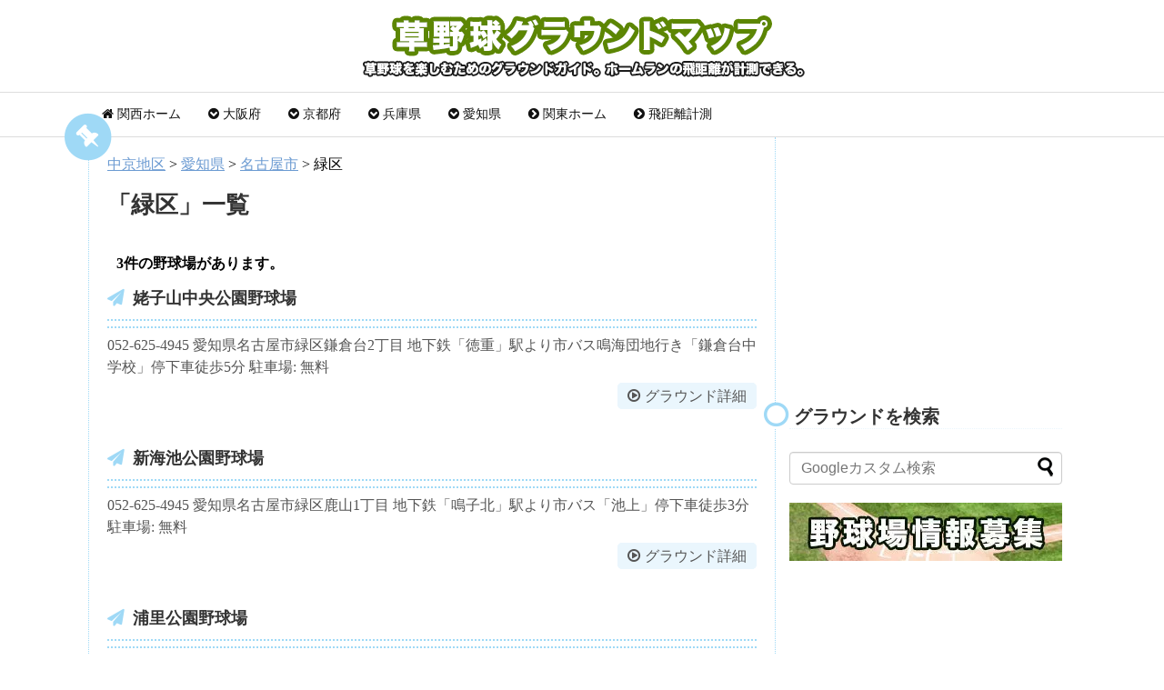

--- FILE ---
content_type: text/html; charset=UTF-8
request_url: https://kusamap.net/chukyo_cat/midori/
body_size: 12292
content:
<!DOCTYPE html>
<html lang="ja">
<head>
<meta name="google-site-verification" content="ym7cVvaURg_UfkXB-E4IOg41EtsNRlT9NmVx1QmAnSw"/>
<meta charset="UTF-8">
<meta name="viewport" content="width=1280, maximum-scale=1, user-scalable=yes">
<link rel="alternate" type="application/rss+xml" title="草野球グラウンドマップ RSS Feed" href="https://kusamap.net/feed/"/>
<link rel="pingback" href="https://kusamap.net/xmlrpc.php"/>
<meta name="robots" content="noindex,follow">
<meta property="og:type" content="website">
<meta property="og:description" content="">
<meta property="og:title" content="草野球グラウンドマップ">
<meta property="og:url" content="https://kusamap.net">
<meta property="og:image" content="http://kusamap.net/wp-content/uploads/kusalogo2.png">
<meta property="og:site_name" content="草野球グラウンドマップ">
<meta property="og:locale" content="ja_JP">
<meta name="twitter:card" content="summary">
<meta name="twitter:description" content="">
<meta name="twitter:title" content="草野球グラウンドマップ">
<meta name="twitter:url" content="https://kusamap.net">
<meta name="twitter:image" content="http://kusamap.net/wp-content/uploads/kusalogo2.png">
<meta name="twitter:domain" content="kusamap.net">
<noscript><img src="//accaii.com/mw2pp8d314/script?guid=on"></noscript>
<link rel="stylesheet" type="text/css" href="//kusamap.net/wp-content/cache/wpfc-minified/1o4jd4cc/b0p9.css" media="all"/><title>緑区  |  草野球グラウンドマップ</title>
<meta name='robots' content='max-image-preview:large'/>
<style>img:is([sizes="auto" i], [sizes^="auto," i]){contain-intrinsic-size:3000px 1500px}</style>
<link rel='dns-prefetch' href='//secure.gravatar.com'/>
<link rel='dns-prefetch' href='//stats.wp.com'/>
<link rel='dns-prefetch' href='//fonts.googleapis.com'/>
<link rel='preconnect' href='//i0.wp.com'/>
<link rel="alternate" type="application/rss+xml" title="草野球グラウンドマップ &raquo; フィード" href="https://kusamap.net/feed/"/>
<link rel="alternate" type="application/rss+xml" title="草野球グラウンドマップ &raquo; コメントフィード" href="https://kusamap.net/comments/feed/"/>
<link rel="alternate" type="application/rss+xml" title="草野球グラウンドマップ &raquo; 緑区 愛知県 のフィード" href="https://kusamap.net/chukyo_cat/midori/feed/"/>
<link rel="stylesheet" type="text/css" href="//kusamap.net/wp-content/cache/wpfc-minified/g2ee7sr/b0p9.css" media="all"/>
<style id='extension-style-inline-css'>#site-title a{color:#006400}
#site-description{color:#000}
#navi ul{border-width:0}
#navi{background-color:;border:1px solid #ddd;border-width:1px 0}
@media screen and (max-width:1110px){#navi{background-color:transparent}} figure.entry-thumb,.new-entry-thumb,.popular-entry-thumb,.related-entry-thumb{display:none}
.widget_new_popular .wpp-thumbnail,.widget_popular_ranking .wpp-thumbnail{display:none}
.related-entry-thumbnail .related-entry-thumb{display:block}
.entry-card-content,.related-entry-content{margin-left:0}
.widget_new_popular ul li::before{display:none}
.new-entry,#sidebar ul.wpp-list{padding-left:1em}
.new-entry a,#sidebar ul.wpp-list a{color:;text-decoration:underline}
#header .alignleft{text-align:center;max-width:none}
#h-top #site-title a{margin-right:0}
#site-description{margin-right:0}
#header .alignright{display:none}
@media screen and (max-width:639px){.article br{display:block}}body{font-family:'Mplus 1p'}</style>
<style>@charset "UTF-8";
.sort{margin:30px;}
#header-in, #navi-in, #body-in, #footer-in{width:1086px;}
#main{width:756px;padding:20px 20px;}
#bigb{margin:10px 0px -10px -10px;}
#footer{background-color:transparent;color:#000;}
#footer-widget{color:#000;}
#footer a{color:#2098A8;}
#footer h4{color:#333;}
#copyright a{color:#111;}
.su-spoiler.my-custom-spoiler{}
.su-spoiler.my-custom-spoiler .su-spoiler-title{background-color:#84ADEA}
.su-spoiler.my-custom-spoiler .su-spoiler-title .su-spoiler-icon,
.su-spoiler.su-spoiler-closed.my-custom-spoiler .su-spoiler-title .su-spoiler-icon{left:3px;background-color:#fff;}
.su-spoiler.my-custom-spoiler .su-spoiler-content{background-color:#fff}
.su-spoiler-content{padding:1em 1em 0 0;}
.side_tag li{float:left;margin:0 5px 5px 0;list-style-type:none;}
.side_tag li a{display:inline-block;background:#0055AA;white-space:nowrap;font-size:100%;color:#fff;line-height:1.3;padding:3px 8px;margin-bottom:5px;text-decoration:none;-webkit-border-radius:3px;-moz-border-radius:3px;border-radius:3px;}
.side_cat li a:hover,
.side_tag li a:hover{background:#fff;color:#ff5506;}
.side_tag li a span{position:relative;margin:0;padding:1px 2px;font-size:12px;font-weight:bold;border-radius:5px;}
.side_tag li a:hover span{background:#fff;color:#ff5506;}
.kana{font-size:12px;line-height:0px;margin-bottom:20px;}
.sk{margin:15px 0;width:50%;}
#searchsubmit-2{position:absolute;width:30px;height:26px;border:none;z-index:0;top:3px;right:3px;}
#map{width:90%;height:350px;border:1px solid #bfbfbf;margin:0 auto;}
dl.search1{position:relative;background-color:#fff;border:1px solid #aaa;border-radius:6px;}
dl.search1 dt{padding:3px;}
dl.search1 dt input{width:70%;height:30px;line-height:30px;background:none;border:none;}
dl.search1 dd{position:absolute;top:0;right:0;width:30%;}
dl.search1 dd button{display:block;background:#2b71c8;width:100%;height:36px;border:none;border-radius:0 6px 6px 0;}
dl.search1 dd button:hover{background:#4e91e4;}
dl.search1 dd button span{display:block;color:#FFF;}
#entry dt{font-size:15px;font-weight:bold;margin-bottom:10px;border-bottom-width:1px;border-bottom-color:#666666;border-left-width:7px;border-left-style:solid;border-left-color:#89BDDE;padding-top:2px;padding-left:8px;padding-bottom:2px;}
#entry dd{line-height:1.6;margin-bottom:20px;border-bottom-width:1px;border-bottom-color:#999999;padding-left:0;padding-right:15px;}
ul.ent_ul{margin:0;padding:0;overflow:hidden;list-style-type:none;}
ul.ent_ul li{display:inline-block;text-align:center;padding:0 10px 10px 0;letter-spacing:normal;}
.clearLeft{clear:left;}
ul.ent_ul a{text-decoration:none;color:#70A5DF;background:url(//kusamap.net/common/200000073.png) no-repeat 9px center #fff;font-size:1rem;padding:3px 11px 4px 10px;border-radius:4px;border:1px solid #ccc;box-shadow:0 -2px 0 #ccc inset;display:block;}
.map-bt{margin-top:10px;}
.welcome-panel-close,
#screen-options-wrap label[for="wp_welcome_panel-hide"]{display:none;}
#welcome-panel{display:block;}
.welcome-panel{padding:20px 20px 10px;}
.welcome-panel ul{margin-left:-20px;list-style:none;}
.welcome-panel ul li{display:inline-block;margin-left:20px;}
.welcome-panel .button{position:relative;min-width:150px;height:auto;padding:40px 20px 5px;font-size:15px;text-align:center;}
.welcome-panel .button::before{position:absolute;top:12px;left:50%;font-size:28px;font-family:'dashicons';transform:translateX(-50%);}
.welcome-panel .post-foo::before{content:'\f348';}
.welcome-panel .post-bar::before{content:'\f331';}
.welcome-panel .page::before{content:'\f105';}
.welcome-panel .button[href^="post"]::after{position:absolute;top:12px;left:calc(50% + 15px);content:'\f464';font-size:24px;font-family:'dashicons';transform:translateX(-50%);}
#nav ul li{display:inline;}</style>
<link rel="stylesheet" type="text/css" href="//kusamap.net/wp-content/cache/wpfc-minified/lphmxzpg/b0p8.css" media="print"/>
<style id='wp-emoji-styles-inline-css'>img.wp-smiley, img.emoji{display:inline !important;border:none !important;box-shadow:none !important;height:1em !important;width:1em !important;margin:0 0.07em !important;vertical-align:-0.1em !important;background:none !important;padding:0 !important;}</style>
<link rel="stylesheet" type="text/css" href="//kusamap.net/wp-content/cache/wpfc-minified/mcmexh5o/b0p8.css" media="all"/>
<style id='classic-theme-styles-inline-css'>.wp-block-button__link{color:#fff;background-color:#32373c;border-radius:9999px;box-shadow:none;text-decoration:none;padding:calc(.667em + 2px) calc(1.333em + 2px);font-size:1.125em}
.wp-block-file__button{background:#32373c;color:#fff;text-decoration:none}</style>
<link rel="stylesheet" type="text/css" href="//kusamap.net/wp-content/cache/wpfc-minified/6llihkq2/b0p8.css" media="all"/>
<style id='jetpack-sharing-buttons-style-inline-css'>.jetpack-sharing-buttons__services-list{display:flex;flex-direction:row;flex-wrap:wrap;gap:0;list-style-type:none;margin:5px;padding:0}
.jetpack-sharing-buttons__services-list.has-small-icon-size{font-size:12px}
.jetpack-sharing-buttons__services-list.has-normal-icon-size{font-size:16px}
.jetpack-sharing-buttons__services-list.has-large-icon-size{font-size:24px}
.jetpack-sharing-buttons__services-list.has-huge-icon-size{font-size:36px}
@media print{.jetpack-sharing-buttons__services-list{display:none!important}}.editor-styles-wrapper .wp-block-jetpack-sharing-buttons{gap:0;padding-inline-start:0}
ul.jetpack-sharing-buttons__services-list.has-background{padding:1.25em 2.375em}</style>
<style id='global-styles-inline-css'>:root{--wp--preset--aspect-ratio--square:1;--wp--preset--aspect-ratio--4-3:4/3;--wp--preset--aspect-ratio--3-4:3/4;--wp--preset--aspect-ratio--3-2:3/2;--wp--preset--aspect-ratio--2-3:2/3;--wp--preset--aspect-ratio--16-9:16/9;--wp--preset--aspect-ratio--9-16:9/16;--wp--preset--color--black:#000000;--wp--preset--color--cyan-bluish-gray:#abb8c3;--wp--preset--color--white:#ffffff;--wp--preset--color--pale-pink:#f78da7;--wp--preset--color--vivid-red:#cf2e2e;--wp--preset--color--luminous-vivid-orange:#ff6900;--wp--preset--color--luminous-vivid-amber:#fcb900;--wp--preset--color--light-green-cyan:#7bdcb5;--wp--preset--color--vivid-green-cyan:#00d084;--wp--preset--color--pale-cyan-blue:#8ed1fc;--wp--preset--color--vivid-cyan-blue:#0693e3;--wp--preset--color--vivid-purple:#9b51e0;--wp--preset--gradient--vivid-cyan-blue-to-vivid-purple:linear-gradient(135deg,rgba(6,147,227,1) 0%,rgb(155,81,224) 100%);--wp--preset--gradient--light-green-cyan-to-vivid-green-cyan:linear-gradient(135deg,rgb(122,220,180) 0%,rgb(0,208,130) 100%);--wp--preset--gradient--luminous-vivid-amber-to-luminous-vivid-orange:linear-gradient(135deg,rgba(252,185,0,1) 0%,rgba(255,105,0,1) 100%);--wp--preset--gradient--luminous-vivid-orange-to-vivid-red:linear-gradient(135deg,rgba(255,105,0,1) 0%,rgb(207,46,46) 100%);--wp--preset--gradient--very-light-gray-to-cyan-bluish-gray:linear-gradient(135deg,rgb(238,238,238) 0%,rgb(169,184,195) 100%);--wp--preset--gradient--cool-to-warm-spectrum:linear-gradient(135deg,rgb(74,234,220) 0%,rgb(151,120,209) 20%,rgb(207,42,186) 40%,rgb(238,44,130) 60%,rgb(251,105,98) 80%,rgb(254,248,76) 100%);--wp--preset--gradient--blush-light-purple:linear-gradient(135deg,rgb(255,206,236) 0%,rgb(152,150,240) 100%);--wp--preset--gradient--blush-bordeaux:linear-gradient(135deg,rgb(254,205,165) 0%,rgb(254,45,45) 50%,rgb(107,0,62) 100%);--wp--preset--gradient--luminous-dusk:linear-gradient(135deg,rgb(255,203,112) 0%,rgb(199,81,192) 50%,rgb(65,88,208) 100%);--wp--preset--gradient--pale-ocean:linear-gradient(135deg,rgb(255,245,203) 0%,rgb(182,227,212) 50%,rgb(51,167,181) 100%);--wp--preset--gradient--electric-grass:linear-gradient(135deg,rgb(202,248,128) 0%,rgb(113,206,126) 100%);--wp--preset--gradient--midnight:linear-gradient(135deg,rgb(2,3,129) 0%,rgb(40,116,252) 100%);--wp--preset--font-size--small:13px;--wp--preset--font-size--medium:20px;--wp--preset--font-size--large:36px;--wp--preset--font-size--x-large:42px;--wp--preset--spacing--20:0.44rem;--wp--preset--spacing--30:0.67rem;--wp--preset--spacing--40:1rem;--wp--preset--spacing--50:1.5rem;--wp--preset--spacing--60:2.25rem;--wp--preset--spacing--70:3.38rem;--wp--preset--spacing--80:5.06rem;--wp--preset--shadow--natural:6px 6px 9px rgba(0, 0, 0, 0.2);--wp--preset--shadow--deep:12px 12px 50px rgba(0, 0, 0, 0.4);--wp--preset--shadow--sharp:6px 6px 0px rgba(0, 0, 0, 0.2);--wp--preset--shadow--outlined:6px 6px 0px -3px rgba(255, 255, 255, 1), 6px 6px rgba(0, 0, 0, 1);--wp--preset--shadow--crisp:6px 6px 0px rgba(0, 0, 0, 1);}:where(.is-layout-flex){gap:0.5em;}:where(.is-layout-grid){gap:0.5em;}
body .is-layout-flex{display:flex;}
.is-layout-flex{flex-wrap:wrap;align-items:center;}
.is-layout-flex > :is(*, div){margin:0;}
body .is-layout-grid{display:grid;}
.is-layout-grid > :is(*, div){margin:0;}:where(.wp-block-columns.is-layout-flex){gap:2em;}:where(.wp-block-columns.is-layout-grid){gap:2em;}:where(.wp-block-post-template.is-layout-flex){gap:1.25em;}:where(.wp-block-post-template.is-layout-grid){gap:1.25em;}
.has-black-color{color:var(--wp--preset--color--black) !important;}
.has-cyan-bluish-gray-color{color:var(--wp--preset--color--cyan-bluish-gray) !important;}
.has-white-color{color:var(--wp--preset--color--white) !important;}
.has-pale-pink-color{color:var(--wp--preset--color--pale-pink) !important;}
.has-vivid-red-color{color:var(--wp--preset--color--vivid-red) !important;}
.has-luminous-vivid-orange-color{color:var(--wp--preset--color--luminous-vivid-orange) !important;}
.has-luminous-vivid-amber-color{color:var(--wp--preset--color--luminous-vivid-amber) !important;}
.has-light-green-cyan-color{color:var(--wp--preset--color--light-green-cyan) !important;}
.has-vivid-green-cyan-color{color:var(--wp--preset--color--vivid-green-cyan) !important;}
.has-pale-cyan-blue-color{color:var(--wp--preset--color--pale-cyan-blue) !important;}
.has-vivid-cyan-blue-color{color:var(--wp--preset--color--vivid-cyan-blue) !important;}
.has-vivid-purple-color{color:var(--wp--preset--color--vivid-purple) !important;}
.has-black-background-color{background-color:var(--wp--preset--color--black) !important;}
.has-cyan-bluish-gray-background-color{background-color:var(--wp--preset--color--cyan-bluish-gray) !important;}
.has-white-background-color{background-color:var(--wp--preset--color--white) !important;}
.has-pale-pink-background-color{background-color:var(--wp--preset--color--pale-pink) !important;}
.has-vivid-red-background-color{background-color:var(--wp--preset--color--vivid-red) !important;}
.has-luminous-vivid-orange-background-color{background-color:var(--wp--preset--color--luminous-vivid-orange) !important;}
.has-luminous-vivid-amber-background-color{background-color:var(--wp--preset--color--luminous-vivid-amber) !important;}
.has-light-green-cyan-background-color{background-color:var(--wp--preset--color--light-green-cyan) !important;}
.has-vivid-green-cyan-background-color{background-color:var(--wp--preset--color--vivid-green-cyan) !important;}
.has-pale-cyan-blue-background-color{background-color:var(--wp--preset--color--pale-cyan-blue) !important;}
.has-vivid-cyan-blue-background-color{background-color:var(--wp--preset--color--vivid-cyan-blue) !important;}
.has-vivid-purple-background-color{background-color:var(--wp--preset--color--vivid-purple) !important;}
.has-black-border-color{border-color:var(--wp--preset--color--black) !important;}
.has-cyan-bluish-gray-border-color{border-color:var(--wp--preset--color--cyan-bluish-gray) !important;}
.has-white-border-color{border-color:var(--wp--preset--color--white) !important;}
.has-pale-pink-border-color{border-color:var(--wp--preset--color--pale-pink) !important;}
.has-vivid-red-border-color{border-color:var(--wp--preset--color--vivid-red) !important;}
.has-luminous-vivid-orange-border-color{border-color:var(--wp--preset--color--luminous-vivid-orange) !important;}
.has-luminous-vivid-amber-border-color{border-color:var(--wp--preset--color--luminous-vivid-amber) !important;}
.has-light-green-cyan-border-color{border-color:var(--wp--preset--color--light-green-cyan) !important;}
.has-vivid-green-cyan-border-color{border-color:var(--wp--preset--color--vivid-green-cyan) !important;}
.has-pale-cyan-blue-border-color{border-color:var(--wp--preset--color--pale-cyan-blue) !important;}
.has-vivid-cyan-blue-border-color{border-color:var(--wp--preset--color--vivid-cyan-blue) !important;}
.has-vivid-purple-border-color{border-color:var(--wp--preset--color--vivid-purple) !important;}
.has-vivid-cyan-blue-to-vivid-purple-gradient-background{background:var(--wp--preset--gradient--vivid-cyan-blue-to-vivid-purple) !important;}
.has-light-green-cyan-to-vivid-green-cyan-gradient-background{background:var(--wp--preset--gradient--light-green-cyan-to-vivid-green-cyan) !important;}
.has-luminous-vivid-amber-to-luminous-vivid-orange-gradient-background{background:var(--wp--preset--gradient--luminous-vivid-amber-to-luminous-vivid-orange) !important;}
.has-luminous-vivid-orange-to-vivid-red-gradient-background{background:var(--wp--preset--gradient--luminous-vivid-orange-to-vivid-red) !important;}
.has-very-light-gray-to-cyan-bluish-gray-gradient-background{background:var(--wp--preset--gradient--very-light-gray-to-cyan-bluish-gray) !important;}
.has-cool-to-warm-spectrum-gradient-background{background:var(--wp--preset--gradient--cool-to-warm-spectrum) !important;}
.has-blush-light-purple-gradient-background{background:var(--wp--preset--gradient--blush-light-purple) !important;}
.has-blush-bordeaux-gradient-background{background:var(--wp--preset--gradient--blush-bordeaux) !important;}
.has-luminous-dusk-gradient-background{background:var(--wp--preset--gradient--luminous-dusk) !important;}
.has-pale-ocean-gradient-background{background:var(--wp--preset--gradient--pale-ocean) !important;}
.has-electric-grass-gradient-background{background:var(--wp--preset--gradient--electric-grass) !important;}
.has-midnight-gradient-background{background:var(--wp--preset--gradient--midnight) !important;}
.has-small-font-size{font-size:var(--wp--preset--font-size--small) !important;}
.has-medium-font-size{font-size:var(--wp--preset--font-size--medium) !important;}
.has-large-font-size{font-size:var(--wp--preset--font-size--large) !important;}
.has-x-large-font-size{font-size:var(--wp--preset--font-size--x-large) !important;}:where(.wp-block-post-template.is-layout-flex){gap:1.25em;}:where(.wp-block-post-template.is-layout-grid){gap:1.25em;}:where(.wp-block-columns.is-layout-flex){gap:2em;}:where(.wp-block-columns.is-layout-grid){gap:2em;}:root :where(.wp-block-pullquote){font-size:1.5em;line-height:1.6;}</style>
<link rel="stylesheet" type="text/css" href="//kusamap.net/wp-content/cache/wpfc-minified/jmgnvidy/b0p8.css" media="all"/>
<style>img#wpstats{display:none}</style>
<link rel="shortcut icon" type="image/x-icon" href="http://kusamap.net/wp-content/uploads/kusamap.png"/>
<style media="all">@import url("https://kusamap.net/wp-content/plugins/wp-table-reloaded/css/plugin.css?ver=1.9.4");
@import url("https://kusamap.net/wp-content/plugins/wp-table-reloaded/css/datatables.css?ver=1.9.4");</style><style>.broken_link, a.broken_link{text-decoration:line-through;}</style>
<meta property="og:type" content="website"/>
<meta property="og:title" content="緑区 | 草野球グラウンドマップ"/>
<meta property="og:url" content="https://kusamap.net/chukyo_cat/midori/"/>
<meta property="og:site_name" content="草野球グラウンドマップ"/>
<meta property="og:image" content="https://s0.wp.com/i/blank.jpg"/>
<meta property="og:image:width" content="200"/>
<meta property="og:image:height" content="200"/>
<meta property="og:image:alt" content=""/>
<meta property="og:locale" content="ja_JP"/>
<meta property="fb:admins" content="1660292881"/>
<meta property="fb:app_id" content="425818967576010"/>
<link rel="apple-touch-icon-precomposed" href="http://kusamap.net/map/img/kusamap.png"/>
<div id="fb-root"></div><script>(function(i,s,o,g,r,a,m){i['GoogleAnalyticsObject']=r;i[r]=i[r]||function(){ (i[r].q=i[r].q||[]).push(arguments)},i[r].l=1*new Date();a=s.createElement(o), m=s.getElementsByTagName(o)[0];a.async=1;a.src=g;m.parentNode.insertBefore(a,m) })(window,document,'script','//www.google-analytics.com/analytics.js','ga'); ga('create', 'UA-25630497-1', 'auto'); ga('send', 'pageview');</script>
<style id="wp-custom-css">.wp-table-reloaded{font-size:10pt;}
.wp-table-reloaded-id-1 .column-1{width:80%;}
.wp-table-reloaded-id-1 .column-2{width:60%;}
.article ul{line-height:150%;list-style-type:none;text-decoration:none;}</style>
</head>
<body class="archive tax-chukyo_cat term-midori term-221 wp-theme-simplicity2 wp-child-theme-simplicity2-child" itemscope itemtype="http://schema.org/WebPage">
<div id="container">  <header itemscope itemtype="http://schema.org/WPHeader"> <div id="header" class="clearfix"> <div id="header-in"> <div id="h-top">  <div id="mobile-menu"> <a id="mobile-menu-toggle" href="#"><span class="fa fa-bars fa-2x"></span></a></div><div class="alignleft top-title-catchphrase">  <p id="site-title" itemscope itemtype="http://schema.org/Organization"> <a href="https://kusamap.net/west/"><img src="http://kusamap.net/wp-content/uploads/kusalogo2.png" alt="草野球グラウンドマップ" class="site-title-img"/></a></p>  <p id="site-description"> </p></div><div class="alignright top-sns-follows">  <div class="sns-pages"> <p class="sns-follow-msg">フォローする</p> <ul class="snsp"> <li class="feedly-page"><a href="//feedly.com/i/subscription/feed/https://kusamap.net/feed/" target="blank" title="feedlyで更新情報を購読" rel="nofollow"><span class="icon-feedly-logo"></span></a></li><li class="rss-page"><a href="https://kusamap.net/feed/" target="_blank" title="RSSで更新情報をフォロー" rel="nofollow"><span class="icon-rss-logo"></span></a></li> </ul></div></div></div></div></div></header>
<nav itemscope itemtype="http://schema.org/SiteNavigationElement">
<div id="navi"> <div id="navi-in"> <div class="menu-%e3%83%98%e3%83%83%e3%83%80%e3%83%bcwest-container"><ul id="menu-%e3%83%98%e3%83%83%e3%83%80%e3%83%bcwest" class="menu"><li id="menu-item-3207" class="menu-item menu-item-type-custom menu-item-object-custom menu-item-3207"><a href="https://kusamap.net/west/"><i class="fa fa-home"></i><span class="fontawesome-text"> 関西ホーム</span></a></li> <li id="menu-item-3221" class="menu-item menu-item-type-custom menu-item-object-custom menu-item-3221"><a href="https://kusamap.net/west/#osaka"><i class="fa fa-chevron-circle-down"></i><span class="fontawesome-text"> 大阪府</span></a></li> <li id="menu-item-3222" class="menu-item menu-item-type-custom menu-item-object-custom menu-item-3222"><a href="https://kusamap.net/west/#kinki"><i class="fa fa-chevron-circle-down"></i><span class="fontawesome-text"> 京都府</span></a></li> <li id="menu-item-3223" class="menu-item menu-item-type-custom menu-item-object-custom menu-item-3223"><a href="https://kusamap.net/west/#kinki"><i class="fa fa-chevron-circle-down"></i><span class="fontawesome-text"> 兵庫県</span></a></li> <li id="menu-item-3224" class="menu-item menu-item-type-custom menu-item-object-custom menu-item-3224"><a href="https://kusamap.net/west/#tokai"><i class="fa fa-chevron-circle-down"></i><span class="fontawesome-text"> 愛知県</span></a></li> <li id="menu-item-3235" class="menu-item menu-item-type-post_type menu-item-object-page menu-item-home menu-item-3235"><a href="https://kusamap.net/"><i class="fa fa-chevron-circle-right"></i><span class="fontawesome-text"> 関東ホーム</span></a></li> <li id="menu-item-3237" class="menu-item menu-item-type-custom menu-item-object-custom menu-item-3237"><a href="https://kusamap.net/map/"><i class="fa fa-chevron-circle-right"></i><span class="fontawesome-text"> 飛距離計測</span></a></li> </ul></div></div></div></nav>
<div id="body"> <div id="body-in" class="cf">  <main itemscope itemprop="mainContentOfPage"> <div id="main" itemscope itemtype="http://schema.org/Blog"> <div class="breadcrumbs">  <span property="itemListElement" typeof="ListItem"><a property="item" typeof="WebPage" title="中京地区へ移動" href="https://kusamap.net/chukyo/" class="chukyo-root post post-chukyo"><span property="name">中京地区</span></a><meta property="position" content="1"></span> &gt; <span property="itemListElement" typeof="ListItem"><a property="item" typeof="WebPage" title="Go to the 愛知県 愛知県 archives." href="https://kusamap.net/chukyo_cat/aichi_pref/" class="taxonomy chukyo_cat"><span property="name">愛知県</span></a><meta property="position" content="2"></span> &gt; <span property="itemListElement" typeof="ListItem"><a property="item" typeof="WebPage" title="Go to the 名古屋市 愛知県 archives." href="https://kusamap.net/chukyo_cat/nagoya/" class="taxonomy chukyo_cat"><span property="name">名古屋市</span></a><meta property="position" content="3"></span> &gt; <span property="itemListElement" typeof="ListItem"><span property="name">緑区</span><meta property="position" content="4"></span></div><h1 id="archive-title"><span class="archive-title-pb">「</span><span class="archive-title-text">緑区</span><span class="archive-title-pa">」</span><span class="archive-title-list-text">一覧</span></h1>
<div style="margin: 10px"><strong>3件の野球場があります。</strong></div><div id="list">  <article id="post-2585" class="entry cf entry-card post-2585 chukyo type-chukyo status-publish format-standard chukyo_cat-nagoya chukyo_cat-midori"> <figure class="entry-thumb"> <a href="https://kusamap.net/chukyo/nagoya-ubako/" class="entry-image entry-image-link" title="姥子山中央公園野球場"><img src="https://kusamap.net/wp-content/themes/simplicity2/images/no-image.png" alt="NO IMAGE" class="entry-thumnail no-image list-no-image"/></a> </figure> <div class="entry-card-content"> <header> <h2><a href="https://kusamap.net/chukyo/nagoya-ubako/" class="entry-title entry-title-link" title="姥子山中央公園野球場">姥子山中央公園野球場</a></h2> <p class="post-meta"> </p> </header> <p class="entry-snippet">052-625-4945 愛知県名古屋市緑区鎌倉台2丁目 地下鉄「徳重」駅より市バス鳴海団地行き「鎌倉台中学校」停下車徒歩5分 駐車場: 無料</p> <footer> <p class="entry-read"><a href="https://kusamap.net/chukyo/nagoya-ubako/" class="entry-read-link">グラウンド詳細</a></p> </footer></div></article><article id="post-2584" class="entry cf entry-card post-2584 chukyo type-chukyo status-publish format-standard chukyo_cat-nagoya chukyo_cat-midori">
<figure class="entry-thumb">
<a href="https://kusamap.net/chukyo/nagoya-niinomiike/" class="entry-image entry-image-link" title="新海池公園野球場"><img src="https://kusamap.net/wp-content/themes/simplicity2/images/no-image.png" alt="NO IMAGE" class="entry-thumnail no-image list-no-image"/></a>
</figure>
<div class="entry-card-content"> <header> <h2><a href="https://kusamap.net/chukyo/nagoya-niinomiike/" class="entry-title entry-title-link" title="新海池公園野球場">新海池公園野球場</a></h2> <p class="post-meta"> </p> </header> <p class="entry-snippet">052-625-4945 愛知県名古屋市緑区鹿山1丁目 地下鉄「鳴子北」駅より市バス「池上」停下車徒歩3分 駐車場: 無料</p> <footer> <p class="entry-read"><a href="https://kusamap.net/chukyo/nagoya-niinomiike/" class="entry-read-link">グラウンド詳細</a></p> </footer></div></article><article id="post-2583" class="entry cf entry-card post-2583 chukyo type-chukyo status-publish format-standard chukyo_cat-nagoya chukyo_cat-midori">
<figure class="entry-thumb">
<a href="https://kusamap.net/chukyo/nagoya-urasato/" class="entry-image entry-image-link" title="浦里公園野球場"><img src="https://kusamap.net/wp-content/themes/simplicity2/images/no-image.png" alt="NO IMAGE" class="entry-thumnail no-image list-no-image"/></a>
</figure>
<div class="entry-card-content"> <header> <h2><a href="https://kusamap.net/chukyo/nagoya-urasato/" class="entry-title entry-title-link" title="浦里公園野球場">浦里公園野球場</a></h2> <p class="post-meta"> </p> </header> <p class="entry-snippet">052-625-4945 愛知県名古屋市緑区浦里1丁目 地下鉄「新瑞橋」駅より市バス地下鉄徳重行き「天白橋」停下車徒歩10分 駐車場: 無料</p> <footer> <p class="entry-read"><a href="https://kusamap.net/chukyo/nagoya-urasato/" class="entry-read-link">グラウンド詳細</a></p> </footer></div></article>  <div class="clear"></div></div></div></main>
<div id="sidebar" role="complementary"> <div id="sidebar-widget">  <aside id="pc_ad-4" class="widget widget_pc_ad"> <div class="ad-space ad-widget"> <div class="ad-label">スポンサーリンク</div><div class="ad-responsive ad-pc adsense-336"><div style="margin-top: 10px">
<script async src="https://pagead2.googlesyndication.com/pagead/js/adsbygoogle.js"></script>
<ins class="adsbygoogle"
style="display:inline-block;width:300px;height:250px"
data-ad-client="ca-pub-4039698803889066"
data-ad-slot="7927556100"></ins>
<script>(adsbygoogle=window.adsbygoogle||[]).push({});</script></div></div></div></aside></div><div id="sidebar-scroll"> <aside id="search-2" class="widget widget_search"><h3 class="widget_title sidebar_widget_title">グラウンドを検索</h3><div id="search"> <form role="search" method="get" id="searchform" action="https://kusamap.net/search"> <label class="hidden" for="q"> </label> <input type="search" value="" name="q" id="q" placeholder="Googleカスタム検索" /> <button type="submit" id="searchsubmit" alt="検索" value="Search"> <i aria-hidden="true"></i> </button> </form></div></aside><aside id="media_image-2" class="widget widget_media_image"><a href="//kusamap.net/ground-data/"><img width="300" height="64" src="https://i0.wp.com/kusamap.net/wp-content/uploads/stadiumdata.jpg?fit=300%2C64&amp;ssl=1" class="image wp-image-2317 attachment-medium size-medium" alt="" style="max-width: 100%; height: auto;" decoding="async" loading="lazy" data-attachment-id="2317" data-permalink="https://kusamap.net/stadiumdata/" data-orig-file="https://i0.wp.com/kusamap.net/wp-content/uploads/stadiumdata.jpg?fit=300%2C64&amp;ssl=1" data-orig-size="300,64" data-comments-opened="0" data-image-meta="{&quot;aperture&quot;:&quot;0&quot;,&quot;credit&quot;:&quot;&quot;,&quot;camera&quot;:&quot;&quot;,&quot;caption&quot;:&quot;&quot;,&quot;created_timestamp&quot;:&quot;0&quot;,&quot;copyright&quot;:&quot;&quot;,&quot;focal_length&quot;:&quot;0&quot;,&quot;iso&quot;:&quot;0&quot;,&quot;shutter_speed&quot;:&quot;0&quot;,&quot;title&quot;:&quot;&quot;,&quot;orientation&quot;:&quot;0&quot;}" data-image-title="stadiumdata" data-image-description="" data-image-caption="" data-medium-file="https://i0.wp.com/kusamap.net/wp-content/uploads/stadiumdata.jpg?fit=300%2C64&amp;ssl=1" data-large-file="https://i0.wp.com/kusamap.net/wp-content/uploads/stadiumdata.jpg?fit=300%2C64&amp;ssl=1"/></a></aside></div></div></div></div><footer itemscope itemtype="http://schema.org/WPFooter">
<div id="footer" class="main-footer"> <div id="footer-in"> <div class="clear"></div><div id="copyright" class="wrapper"> <div id="footer-navi"> <div id="footer-navi-in"> <div class="menu-%e3%83%95%e3%83%83%e3%82%bf%e3%83%bc%e3%83%8a%e3%83%93-container"><ul id="menu-%e3%83%95%e3%83%83%e3%82%bf%e3%83%bc%e3%83%8a%e3%83%93" class="menu"><li id="menu-item-1158" class="menu-item menu-item-type-post_type menu-item-object-page menu-item-home menu-item-1158"><a href="https://kusamap.net/">草野球グラウンドマップ</a></li> <li id="menu-item-1187" class="menu-item menu-item-type-post_type menu-item-object-page menu-item-1187"><a href="https://kusamap.net/inquiry/">お問い合せ</a></li> </ul></div></div></div><div class="credit"> &copy;2026 <a href="/">草野球グラウンドマップ</a>  <p>本サイトに掲載された情報の正確性については、充分注意をはらい、確認の上掲載いたしますが、完全性、正確性を保証するものではありません。<br /> 本サイトに記載されている事項は、予告なく変更または廃止されることがありますので、予めご了承ください。</p></div></div></div></div></footer>
<div id="page-top"> <a id="move-page-top"><span class="fa fa-angle-double-up fa-2x"></span></a></div></div><noscript id="wpfc-google-fonts"><link rel='stylesheet' id='google-fonts-mplus1p-css' href='https://fonts.googleapis.com/earlyaccess/mplus1p.css' type='text/css' media='all'/>
</noscript>
<script>document.addEventListener('DOMContentLoaded',function(){function wpfcgl(){var wgh=document.querySelector('noscript#wpfc-google-fonts').innerText, wgha=wgh.match(/<link[^\>]+>/gi);for(i=0;i<wgha.length;i++){var wrpr=document.createElement('div');wrpr.innerHTML=wgha[i];document.body.appendChild(wrpr.firstChild);}}wpfcgl();});</script>
<script>var ajaxUrl='https://kusamap.net/wp-admin/admin-ajax.php';</script>
<script>(function(){
var cx='partner-pub-4039698803889066:6236270369';
var gcse=document.createElement('script');
gcse.type='text/javascript';
gcse.async=true;
gcse.src='https://cse.google.com/cse.js?cx=' + cx;
var s=document.getElementsByTagName('script')[0];
s.parentNode.insertBefore(gcse, s);
})();</script>
<script src="//accaii.com/mw2pp8d314/script.js" async></script>
<script src='//kusamap.net/wp-content/cache/wpfc-minified/e5dizrnp/b0p9.js' type="text/javascript"></script>
<script>addToHomescreen();</script>
<script>window._wpemojiSettings={"baseUrl":"https:\/\/s.w.org\/images\/core\/emoji\/16.0.1\/72x72\/","ext":".png","svgUrl":"https:\/\/s.w.org\/images\/core\/emoji\/16.0.1\/svg\/","svgExt":".svg","source":{"concatemoji":"https:\/\/kusamap.net\/wp-includes\/js\/wp-emoji-release.min.js"}};
!function(s,n){var o,i,e;function c(e){try{var t={supportTests:e,timestamp:(new Date).valueOf()};sessionStorage.setItem(o,JSON.stringify(t))}catch(e){}}function p(e,t,n){e.clearRect(0,0,e.canvas.width,e.canvas.height),e.fillText(t,0,0);var t=new Uint32Array(e.getImageData(0,0,e.canvas.width,e.canvas.height).data),a=(e.clearRect(0,0,e.canvas.width,e.canvas.height),e.fillText(n,0,0),new Uint32Array(e.getImageData(0,0,e.canvas.width,e.canvas.height).data));return t.every(function(e,t){return e===a[t]})}function u(e,t){e.clearRect(0,0,e.canvas.width,e.canvas.height),e.fillText(t,0,0);for(var n=e.getImageData(16,16,1,1),a=0;a<n.data.length;a++)if(0!==n.data[a])return!1;return!0}function f(e,t,n,a){switch(t){case"flag":return n(e,"\ud83c\udff3\ufe0f\u200d\u26a7\ufe0f","\ud83c\udff3\ufe0f\u200b\u26a7\ufe0f")?!1:!n(e,"\ud83c\udde8\ud83c\uddf6","\ud83c\udde8\u200b\ud83c\uddf6")&&!n(e,"\ud83c\udff4\udb40\udc67\udb40\udc62\udb40\udc65\udb40\udc6e\udb40\udc67\udb40\udc7f","\ud83c\udff4\u200b\udb40\udc67\u200b\udb40\udc62\u200b\udb40\udc65\u200b\udb40\udc6e\u200b\udb40\udc67\u200b\udb40\udc7f");case"emoji":return!a(e,"\ud83e\udedf")}return!1}function g(e,t,n,a){var r="undefined"!=typeof WorkerGlobalScope&&self instanceof WorkerGlobalScope?new OffscreenCanvas(300,150):s.createElement("canvas"),o=r.getContext("2d",{willReadFrequently:!0}),i=(o.textBaseline="top",o.font="600 32px Arial",{});return e.forEach(function(e){i[e]=t(o,e,n,a)}),i}function t(e){var t=s.createElement("script");t.src=e,t.defer=!0,s.head.appendChild(t)}"undefined"!=typeof Promise&&(o="wpEmojiSettingsSupports",i=["flag","emoji"],n.supports={everything:!0,everythingExceptFlag:!0},e=new Promise(function(e){s.addEventListener("DOMContentLoaded",e,{once:!0})}),new Promise(function(t){var n=function(){try{var e=JSON.parse(sessionStorage.getItem(o));if("object"==typeof e&&"number"==typeof e.timestamp&&(new Date).valueOf()<e.timestamp+604800&&"object"==typeof e.supportTests)return e.supportTests}catch(e){}return null}();if(!n){if("undefined"!=typeof Worker&&"undefined"!=typeof OffscreenCanvas&&"undefined"!=typeof URL&&URL.createObjectURL&&"undefined"!=typeof Blob)try{var e="postMessage("+g.toString()+"("+[JSON.stringify(i),f.toString(),p.toString(),u.toString()].join(",")+"));",a=new Blob([e],{type:"text/javascript"}),r=new Worker(URL.createObjectURL(a),{name:"wpTestEmojiSupports"});return void(r.onmessage=function(e){c(n=e.data),r.terminate(),t(n)})}catch(e){}c(n=g(i,f,p,u))}t(n)}).then(function(e){for(var t in e)n.supports[t]=e[t],n.supports.everything=n.supports.everything&&n.supports[t],"flag"!==t&&(n.supports.everythingExceptFlag=n.supports.everythingExceptFlag&&n.supports[t]);n.supports.everythingExceptFlag=n.supports.everythingExceptFlag&&!n.supports.flag,n.DOMReady=!1,n.readyCallback=function(){n.DOMReady=!0}}).then(function(){return e}).then(function(){var e;n.supports.everything||(n.readyCallback(),(e=n.source||{}).concatemoji?t(e.concatemoji):e.wpemoji&&e.twemoji&&(t(e.twemoji),t(e.wpemoji)))}))}((window,document),window._wpemojiSettings);</script>
<script src='//kusamap.net/wp-content/cache/wpfc-minified/mka18fza/af1cx.js' type="text/javascript"></script>
<script>(function(d, s, id){
var js, fjs=d.getElementsByTagName(s)[0];
if(d.getElementById(id)) return;
js=d.createElement(s); js.id=id;
js.src="//connect.facebook.net/ja_KS/sdk.js#xfbml=1&appId=425818967576010&version=v2.3";
fjs.parentNode.insertBefore(js, fjs);
}(document, 'script', 'facebook-jssdk'));</script>
<script type="speculationrules">{"prefetch":[{"source":"document","where":{"and":[{"href_matches":"\/*"},{"not":{"href_matches":["\/wp-*.php","\/wp-admin\/*","\/wp-content\/uploads\/*","\/wp-content\/*","\/wp-content\/plugins\/*","\/wp-content\/themes\/simplicity2-child\/*","\/wp-content\/themes\/simplicity2\/*","\/*\\?(.+)"]}},{"not":{"selector_matches":"a[rel~=\"nofollow\"]"}},{"not":{"selector_matches":".no-prefetch, .no-prefetch a"}}]},"eagerness":"conservative"}]}</script>
<script src='//kusamap.net/wp-content/cache/wpfc-minified/lxeemph7/7tkt1.js' type="text/javascript"></script>
<script src="https://kusamap.net/wp-content/themes/simplicity2-child/javascript.js" defer></script>
<script id="jetpack-stats-js-before">_stq=window._stq||[];
_stq.push([ "view", JSON.parse("{\"v\":\"ext\",\"blog\":\"47884654\",\"post\":\"0\",\"tz\":\"9\",\"srv\":\"kusamap.net\",\"arch_tax_chukyo_cat\":\"midori\",\"arch_results\":\"3\",\"j\":\"1:15.2\"}") ]);
_stq.push([ "clickTrackerInit", "47884654", "0" ]);</script>
<script defer type="text/javascript" src="https://stats.wp.com/e-202603.js" id="jetpack-stats-js" defer="defer" data-wp-strategy="defer"></script>
<script>var cf_obj=cf_obj||{};cf_obj.nonce=function(data,done,fail,always){var d=data||{};d.action='cf_api_nonce';return cf_obj.ajax(d,"post",done,fail,always);};var cf_obj=cf_obj||{};cf_obj.ajaxurl="https://kusamap.net/wp-content/plugins/cfiltering/ajax.php";var cf_obj=cf_obj||{};cf_obj.param=function(a){var s=[];var add=function(key,value){s[s.length]=encodeURIComponent(key)+"="+encodeURIComponent(value==null?"":value);};if(Array.isArray(a)){cf_obj.each(a,function(){add(this.name,this.value);});}else{for(var prefix in a){cf_obj.buildParams(prefix,a[prefix],add);}}
return s.join('&');};cf_obj.buildParams=function(prefix,obj,add){if(Array.isArray(obj)){cf_obj.each(obj,function(i,v){cf_obj.buildParams(prefix+"["+(typeof v==="object"&&v!=null?i:"")+"]",v,add);});}else if("object"===typeof obj){for(var name in obj){cf_obj.buildParams(prefix+"["+name+"]",obj[name],add);}}else{add(prefix,obj);}};cf_obj.each=function(obj,fn){if(obj.length==undefined)
for(var i in obj)
fn.call(obj[i],i,obj[i]);else
for(var i=0,ol=obj.length,val=obj[0];i<ol&&fn.call(val,i,val)!==false;val=obj[++i]){}
return obj;};cf_obj.ajax=function(d,method,done,fail,always){var xhr=window.ActiveXObject?new ActiveXObject("Microsoft.XMLHTTP"):new XMLHttpRequest();var url=cf_obj.ajaxurl;if(d&&typeof d!="string")
d=cf_obj.param(d);if(method.toLowerCase()=="get"){url+=(url.match(/\?/)?"&":"?")+"_="+(new Date()).getTime();if(d){url+="&"+d;d=null;}}
xhr.open(method,url,true);xhr.setRequestHeader("Content-type","application/x-www-form-urlencoded");xhr.onreadystatechange=function(){if(4===xhr.readyState){if(200===xhr.status){try{var json=JSON.parse(xhr.responseText);if(done)done(json);}catch(e){if(fail)fail(e.message);}}else{if(fail)fail(xhr.error);}
if(always)always();}};xhr.send(d);return xhr;};</script>
</body>
</html><!-- WP Fastest Cache file was created in 0.521 seconds, on 2026年1月15日 @ 10:56 AM --><!-- need to refresh to see cached version -->

--- FILE ---
content_type: text/html; charset=utf-8
request_url: https://www.google.com/recaptcha/api2/aframe
body_size: 113
content:
<!DOCTYPE HTML><html><head><meta http-equiv="content-type" content="text/html; charset=UTF-8"></head><body><script nonce="a6ofZnvP0Yvleb3Cn0WL9A">/** Anti-fraud and anti-abuse applications only. See google.com/recaptcha */ try{var clients={'sodar':'https://pagead2.googlesyndication.com/pagead/sodar?'};window.addEventListener("message",function(a){try{if(a.source===window.parent){var b=JSON.parse(a.data);var c=clients[b['id']];if(c){var d=document.createElement('img');d.src=c+b['params']+'&rc='+(localStorage.getItem("rc::a")?sessionStorage.getItem("rc::b"):"");window.document.body.appendChild(d);sessionStorage.setItem("rc::e",parseInt(sessionStorage.getItem("rc::e")||0)+1);localStorage.setItem("rc::h",'1768442217485');}}}catch(b){}});window.parent.postMessage("_grecaptcha_ready", "*");}catch(b){}</script></body></html>

--- FILE ---
content_type: text/css
request_url: https://kusamap.net/wp-content/cache/wpfc-minified/g2ee7sr/b0p9.css
body_size: 26451
content:
@charset "UTF-8";
@charset "UTF-8";

  html, body{margin:0;padding:0;}
body{font-family:'Hiragino Kaku Gothic ProN', Meiryo, Helvetica, Arial, sans-serif;font-size:16px;-webkit-text-size-adjust:100%;}
img{border-width:0;box-sizing:border-box;}
figure,
main figure{margin:0;}
.article{font-size:16px;line-height:170%;}
.article img,
.category-description img,
.wp-caption,
.hover-image{max-width:100%;height:auto;}
.aligncenter{clear:both;}
.cf:after{content:"";clear:both;display:block;}
h1, h2, h3, h4, h5, h6{line-height:130%;color:#333;}
.article h1,
.article h2,
.article h3,
.article h4,
.article h5,
.article h6{position:relative;margin-top:35px;margin-bottom:20px;}
.article h1{margin-top:30px;margin-bottom:20px;font-size:30px;line-height:117%;}
#archive-title{padding-bottom:20px;font-size:26px;}
.article h2{border-left:1px solid #000;margin:40px -29px 20px;padding:25px 30px;font-size:26px;}
.article h3{font-size:23px;border-bottom:5px solid #e7e7e7;padding:10px 0;}
.article h4, .article h5, .article h6{font-size:20px;padding:8px 0;}
.article  h4{border-bottom:5px dashed #eee;}
.entry-content{
margin-bottom: 60px;
} a{color:#2098A8;word-wrap:break-word;}
a:hover{color:#C03;}
.widget_new_entries a,
.widget_new_popular a,
.widget_popular_ranking a,
.wpp-list a,
.entry-read a,
.related-entry-read a,
.article-list .entry-title a{color:#111;}
.widget_new_entries a,
.widget_new_popular a,
.widget_popular_ranking a,
.wpp-list a,
.article-list .entry-title a{text-decoration:none;}
.widget_new_entries a:hover,
.widget_new_popular a:hover,
.widget_popular_ranking a:hover,
.wpp-list a:hover,
.entry-read a:hover,
.entry .post-meta a:hover,
.related-entry-read a:hover,
.entry a:hover,
.related-entry-title a:hover,
.navigation a:hover,
#footer a:hover,
.article-list .entry-title a:hover,
.blog-card-title a:hover{color:#c03;}
#footer .credit a:hover{color:inherit;}
.widget_new_entries a:hover,
.widget_new_popular a:hover,
.widget_popular_ranking a:hover,
.wpp-list a:hover:hover{text-decoration:underline;}
blockquote{background:none repeat scroll 0 0 rgba(245, 245, 245, 0.8);border:1px solid #FFFFFF;margin:1em 0;padding:20px 55px;position:relative;}
blockquote:before{color:#C8C8C8;content:"“";font-family:serif;font-size:600%;left:0;line-height:1em;position:absolute;top:0;}
blockquote:after{color:#C8C8C8;content:"”";font-family:serif;font-size:600%;line-height:0;position:absolute;right:0;bottom:-16px;}
@media screen and (min-width:0\0) {
*::-ms-backdrop, blockquote:before{left:-55px;}
*::-ms-backdrop, blockquote:after{right:-55px;}
} ul,ol{}
ul ul{margin-left:1em;}
dl{margin:30px 0;}
dt{font-weight:bold;}
dd{margin-bottom:5px;}
.article table{border-collapse:collapse;margin:15px 0;max-width:100%;width:auto;}
.article th{border:solid 1px #ccc;background-color:#eee;}
.article td{border:solid 1px #ccc;}
.article th,
.article td{padding:3px 5px;}
.article .scrollable-table th,
.article .scrollable-table td{white-space:nowrap;}
.scrollable-table{overflow-x:auto;margin-bottom:1em;}
.article ol,
.article ul,
.article dl{line-height:150%;}
.article > ol,
.article > ul,
.article > dl{margin:30px 0;}
.article > ol ol,
.article > ul ul,
.article > dl dl{margin:0;}
pre{background-color:#eee;border:1px solid #ccc;padding:7px;overflow:auto;}
hr{color:#ddd;margin:30px 0;width:98%;border:1px solid #ddd;}
.category-description{margin-top:15px;margin-bottom:30px;background-color:#f7f7f7;padding:5px 20px;border-radius:3px;border:1px solid #ddd;}
.wpp-range{text-align:right;font-size:14px;}
span.search-excerpt{background-color:#FF9;}
.invisible{display:none;}
hr.sep{background-image:linear-gradient(left center , rgba(0, 0, 0, 0), rgba(0, 0, 0, 0.75), rgba(0, 0, 0, 0));border:0 none;height:1px;position:relative;margin-bottom:130px;}
#container{padding:0;margin:0 auto;}
#header-in, #navi-in, #body-in, #footer-in{width:1070px;margin:0 auto;box-sizing:border-box;}
#header{margin-bottom:0;}
#header .alignleft,
#header .alignright{margin-bottom:0;width:auto;}
#header .alignleft{margin-left:30px;margin-right:30px;}
#header .alignright{height:52px;text-align:right;margin-right:30px;right:0;top:0;position:absolute;}
#body{margin-top:15px;}
#main{float:left;box-sizing:border-box;width:740px;padding:20px 29px;border:1px solid #ddd;background-color:#fff;border-radius:4px;margin-bottom:30px;position:relative;}
#sidebar{float:right;width:300px;margin-bottom:30px;}
#sidebar-widget{overflow:hidden;}
.clear{clear:both;}
*:first-child+html #header > div{clear:both;zoom:1;}
#h-top{min-height:100px;overflow:hidden;background-repeat:no-repeat;background-position:top left;position:relative;}
#site-title{margin-top:16px;margin-bottom:10px;font-size:30px;line-height:100%;}
#site-title a{text-decoration:none;color:#222;font-size:30px;font-weight:normal;}
#site-description{color:#777;margin:0;line-height:140%;font-size:15px;margin-right:20px;margin-bottom:10px;font-weight:normal;}
#header-image{margin-bottom:40px;}
#navi ul{position:relative;clear:both;border:1px solid #ddd;background-color:#F7F7F7;border-radius:3px;margin:0;padding:0;width:100%;box-sizing:border-box;}
#navi ul ul{box-sizing:content-box;}
#navi ul > li{float:left;list-style:none;position:relative;}
#navi ul li a{font-size:14px;display:block;padding:.3em .7em;color:#111;text-decoration:none;z-index:99;}
#navi ul li a:hover{background-color:#ddd;}
#navi ul.sub-menu,
#navi ul.children{display:none;position:absolute;margin-left:0;min-width:200px;border:1px solid #ddd;list-style:none;padding-left:0;z-index:99;}
#navi .sub-menu li,
#navi .children li{position:relative;border:none;float:none;height:31px;}
#navi ul.sub-menu ul,
#navi ul.children ul{top:-31px;left:200px;position:relative;}
#navi ul li:hover > ul{display:block;}
#container:after,
#navi ul:after,
.clearfix:after{display:block;visibility:hidden;clear:both;height:0;content:" ";font-size:0;}
#container,
#navi ul,
.clearfix{}
#container,
#navi ul,
.clearfix{display:block;}
#footer-navi ul{text-align:center;padding-left:0;}
#footer-navi ul li{display:inline;list-style:outside none none;}
#footer-navi ul li::before{content:"|";padding:0 0.6em;}
#footer-navi ul li:first-child::before{content:"";padding:0;}
#footer-navi ul .sub-menu{display:none;}
#searchform{position:relative;margin-top:25px;}
#s{width:100%;margin-bottom:20px;padding-top:4px;padding-bottom:4px;box-sizing:border-box;height:32px;color:#333;}
#searchsubmit{position:absolute;width:30px;height:26px;border:none;background:url([data-uri]) no-repeat 50% 50%;z-index:0;top:3px;right:3px;}
#main .post,
#main .page{margin-bottom:59px;}
.sticky{}
.post-meta{margin-bottom:0.5em;text-align:right;background-color:#F7F7F7;color:#555;font-size:16px;}
.post-meta .post-date,
.post-meta .post-update,
.post-meta .category,
.post-meta .comments,
.post-meta .edit,
.footer-post-meta .post-tag,
.footer-post-meta .post-author,
.footer-post-meta .edit{padding-right:0.7em;}
.comment-num{white-space:nowrap;}
.footer-post-meta{text-align:right;color:#555;font-size:16px;clear:both;}
.article-list .footer-post-meta{margin-top:30px;}
.more-link{clear:both;display:block;margin-bottom:30px;text-align:right;margin-top:15px;}
#list .post .footer-post-meta:empty,
#list .post .footer-post-meta .post-tag:empty{display:none;}
#main .entry{clear:both;margin-bottom:40px;word-wrap:break-word;}
.entry-thumb{float:left;margin-right:10px;margin-top:3px;margin-left:0;}
.entry-thumb a{display:block;}
.entry-thumb img{border:0;width:150px;height:150px;display:block;}
.entry-large-thumbnail img{width:320px;height:180px;}
.entry-card-content{margin-left:160px;}
.entry .post-meta{text-align:left;margin:7px auto;}
.entry .post-meta a{color:#000;}
.entry h2{margin-bottom:5px;margin-top:0;}
.entry h2 a{color:#333;font-size:24px;text-decoration:none;font-weight:bold;}
.entry-title{}
.entry-snippet{margin:0 0 5px 0;line-height:150%;color:#555;}
.entry-read{margin:0;}
.entry-snippet,
.related-entry-snippet{word-wrap:break-word;}
.aligncenter{display:block;margin-right:auto;margin-left:auto;}
img.alignleft,
.wp-caption.alignleft{float:left;margin-right:10px;margin-bottom:10px;}
img.alignright,
.wp-caption.alignright{float:right;margin-left:10px;margin-bottom:10px;}
.wp-caption{padding-top:4px;border:1px solid #ddd;border-radius:3px;background-color:#f3f3f3;text-align:center;}
.wp-caption-text,
.gallery-caption{font-size:80%;}
.wp-caption img{margin:0;padding:0;border:0 none;}
.wp-caption-dd{margin:0;padding:0 4px 5px;font-size:11px;line-height:17px;}
img.alignright{display:inline-block;margin:0 0 1em 1.5em;}
img.alignleft{display:inline-block;margin:0 1.5em 1em 0;}
.content-box{float:right;margin-top:-0.25em;width:420px;}
.content-box .more-link{margin:0;}
.thumbnail-box{float:left;width:160px;}
.thumbnail-box img{width:160px;height:160px;}
#breadcrumb{margin-bottom:20px;color:#777;font-size:13px;}
div#breadcrumb div{display:inline;}
#breadcrumb span.sp{margin:0 10px;}
#breadcrumb a{text-decoration:none;color:#777;}
#breadcrumb ul{margin:0;padding:0;list-style:none;}
#breadcrumb ul li{display:inline;}
#breadcrumb ul li span.sp{margin:0 10px;}
#breadcrumb ul li a{text-decoration:none;color:#777;}
.navigation{clear:both;overflow:hidden;margin-bottom:40px;margin:20px -30px 40px;}
.navigation > div{border-top:1px solid #ddd;border-bottom:1px solid #ddd;}
.navigation > div + div{border-top:0;border-bottom:1px solid #ddd;}
.navigation .alignright{text-align:right;}
.navigation a{display:block;padding:1em;border:none;}
.navigation a span{color:#ddd;padding-right:10px;margin-top:-4px;clear:left;}
.navigation a:hover{background:#eee;}
.navigation .alignright a:hover{border-left:1px solid #ddd;}
.pager{margin:3em 0;text-align:center;}
a.page-numbers,
.pager .current{background-color:#ddd;border:solid 1px #ddd;border-radius:3px;padding:6px 12px;margin:0 2px;}
.pager .current{background-color:#ddd;border:solid 1px #ddd;color:#000;}
.pager a{background:#fff;color:#000;text-decoration:none;}
.pager a:hover{border:solid 1px #ddd;background-color:#eee;}
.page-link{margin:3em 0;text-align:center;}
.comment-page-link{margin:1em 1em 3em;text-align:center;}
.page-link span,
.comment-page-link span,
.comment-page-link a{margin-right:3px;padding:7px 15px;border:1px solid #ddd;background:#ddd;border-radius:4px;}
.page-link a span,
.comment-page-link a{background:#fff;color:#000;}
.page-link a{border-bottom:none;color:#000;text-decoration:none;}
.page-link a span:hover,
.comment-page-link a:hover{background:#eee;color:#000;}
.related-entry{line-height:150%;margin-bottom:20px;margin-right:10px;clear:both;}
.related-entry h4{margin-top:0;}
.related-entry-thumb{float:left;margin-top:3px;margin-bottom:5px;padding-bottom:5px;}
.related-entry-thumb a{display:block;}
.related-entry-thumb img{border:0;width:100px;height:100px;display:block;}
.related-entry-thumbnail img{width:200px;height:200px;margin-bottom:0;}
.related-entry-content{margin-left:110px;}
.related-entry-title{margin-bottom:5px;}
.related-entry-title a{text-decoration:none;font-size:18px;font-weight:bold;color:#333;}
.related-entry-snippet{margin:0 0 5px 0;color:#555;}
.related-entry-read{margin:0;font-size:14px;}
.related-entry-thumbnail{width:200px;height:292px;text-align:center;overflow:hidden;float:left;margin-bottom:15px;margin-right:26px;}
.related-entry-thumbnail .related-entry-thumb{margin:0;padding:0;float:none;}
.related-entry-thumbnail .related-entry-content{margin:-10px 0px 0;}
.related-entry-thumbnail .related-entry-content a{font-weight:normal;}
#comment-area ol,
#comment-area ul{list-style:none;padding-left:0;}
#comment-area ol ul,
#comment-area ul ul{margin-left:1.5em;}
.required{color:#fe56aa;}
.commets-list,
.trackback-list{margin-top:-20px;margin-bottom:40px;}
.commets-list li,
.trackback-list li{margin-top:-1px;padding:20px 0 0;width:100%;border-bottom:1px solid transparent;}
.commets-list .avatar{float:left;margin-right:10px;margin-bottom:10px;}
.comment-meta,
.reply,
.comment-notes,
.form-allowed-tags,
span.small{font-size:80%;}
.comment-body p{clear:both;}
.reply{text-align:right;}
.bypostauthor{}
.children{padding-left:2em;}
#respond{margin-bottom:40px;}
#comments,
#reply-title{font-size:21px;}
#comments{margin-bottom:25px;}
input[type="text"],
input[type="url"],
input[type="password"],
input[type="email"],
input[type="search"],
input[type="tel"],
textarea{background-color:#fff;background-image:none;border:1px solid #ccc;border-radius:4px;box-shadow:0 1px 1px rgba(0, 0, 0, 0.075) inset;color:#333;font-size:16px;line-height:1.42857;padding:6px 12px;transition:border-color 0.15s ease-in-out 0s, box-shadow 0.15s ease-in-out 0s;width:100%;box-sizing:border-box;}
input#author,
input#email,
input#url{max-width:360px;}
.gsc-search-box input[type="text"]{background-color:#FFF;border-radius:0px;}
#comment-area input[type="text"],
#comment-area textarea{display:block;}
textarea{overflow:auto;width:100%;box-sizing:border-box;}
input[type="text"]:focus,
input[type="password"]:focus,
input[type="email"]:focus,
input[type="search"]:focus,
input[type="url"]:focus,
input[type="tel"]:focus,
textarea:focus{border:1px solid #ff69b4;background:#fff;box-shadow:0 0 3px rgba(255,105,180,1);color:#444;}
.button,
button,
input[type="submit"],
input[type="reset"],
input[type="button"]{display:inline-block;margin-bottom:20px;padding:8px 14px;border:1px solid #777;border-radius:3px;background:#fff;color:#333;text-decoration:none;font-weight:bold;line-height:normal;cursor:pointer;}
.button:hover,
button:hover,
input[type="submit"]:hover,
input[type="reset"]:hover,
input[type="button"]:hover{background:#eee;}
select, option{padding:5px;}
#sidebar h3{margin-bottom:10px;font-size:20px;}
#sidebar .widget{margin-bottom:45px;}
.widget_search{margin-bottom:0;}
#sidebar ul,
#sidebar ol,
.widget-over-article ul,
.widget-over-article ol,
.widget-under-article ul,
.widget-under-article ol,
.widget-over-sns-buttons ul,
.widget-over-sns-buttons ol,
.widget-under-sns-buttons ul,
.widget-under-sns-buttons ol{padding-left:1em;list-style:none;}
#sidebar ul.snsp,
#main ul.snsp,
#footer ul.snsp{padding-left:0;}
.widget-over-article{margin-top:10px;margin-bottom:10px;}
#sidebar-recent-posts li,
#sidebar-popular-posts li{margin:20px 0;}
#sidebar li{margin-bottom:8px;}
.sidebar-thumbnail-box{float:left;width:75px;}
.sidebar-recent-posts-title{float:right;width:165px;}
#sidebar-recent-posts h3,
#sidebar-recent-posts p,
#sidebar-popular-posts h3,
#sidebar-popular-posts p{margin:0;}
#main .widgets{margin-top:20px;margin-bottom:20px;}
#sidebar .widget_category_sns_follow_buttons ul,
.widget_category_sns_follow_buttons ul{padding-left:0;}
.widget_text ul{list-style-type:disc;}
.widget_text ol{list-style-type:decimal;}
.widget_new_entries,
.widget_new_popular,
.widget_popular_ranking{line-height:150%;}
.widget_new_entries h4,
.widget_new_popular h4,
.widget_popular_ranking h4{margin-bottom:15px;}
#main .widget_new_entries ul,
#main .widget_new_popular ul,
#main .widget_popular_ranking ul,
#sidebar .widget_new_entries ul,
#sidebar .widget_new_popular ul,
#sidebar .widget_popular_ranking ul,
#footer .widget_new_entries ul,
#footer .widget_new_popular ul,
#footer .widget_popular_ranking ul{padding-left:0;list-style:none;}
.widget_new_entries ul li,
.widget_new_popular ul li,
.widget_popular_ranking ul li{clear:left;float:none;margin-bottom:10px;}
.widget_new_entries ul li img,
.widget_new_popular ul li img,
.widget_popular_ranking ul li img{border:medium none;display:inline;float:left;margin-top:3px;margin-right:5px;width:75px;height:75px;margin-bottom:10px;}
span.wpp-views{font-size:x-small;font-style:italic;}
.widget_new_entries .new-entrys-large .new-entry,
.widget_new_popular .popular-entrys-large .popular-entry,
.widget_new_popular .new-entrys-large .new-entry,
.widget_new_popular .popular-entrys-large .wpp-list li,
.widget_popular_ranking .popular-entrys-large .popular-entry,
.widget_popular_ranking .popular-entrys-large .wpp-list li{margin-bottom:15px;line-height:120%;position:relative;display:block;max-width:440px;overflow:visible;}
.widget_new_entries .new-entrys-large .new-entry img,
.widget_new_popular .popular-entrys-large .popular-entry img,
.widget_new_popular .new-entrys-large .new-entry img,
.widget_new_popular .popular-entrys-large .wpp-list li img,
.widget_popular_ranking .popular-entrys-large .popular-entry img,
.widget_popular_ranking .popular-entrys-large .wpp-list li img{width:100%;float:none;margin:0;display:block;margin-bottom:5px;min-height:180px;max-width:440px;max-height:240px;height:auto;}
.widget_new_popular .popular-entrys-large .wpp-list li img.wpp_cached_thumb,
.widget_popular_ranking .popular-entrys-large .wpp-list li img.wpp_cached_thumb{height:auto;}
.widget_new_entries .new-entrys-large-on .new-entry .new-entry-content,
.widget_new_popular .popular-entrys-large-on .popular-entry .popular-entry-content,
.widget_new_popular .new-entrys-large-on .new-entry .new-entry-content,
.widget_new_popular .popular-entrys-large-on .wpp-list li a.wpp-post-title,
.widget_popular_ranking .popular-entrys-large-on .popular-entry .popular-entry-content,
.widget_popular_ranking .popular-entrys-large-on .wpp-list li a.wpp-post-title{position:absolute;bottom:0;left:0;right:0;background:url([data-uri]) repeat scroll 0 0 transparent;padding:10px;max-height:28%;overflow:hidden;display:block;}
.widget_new_entries .new-entrys-large-on .new-entry .new-entry-content a,
.widget_new_popular .popular-entrys-large-on .popular-entry .popular-entry-content a,
.widget_new_popular .new-entrys-large-on .new-entry .new-entry-content a,
.widget_new_popular .popular-entrys-large-on .wpp-list li a.wpp-post-title,
.widget_popular_ranking .popular-entrys-large-on .popular-entry .popular-entry-content a,
.widget_popular_ranking .popular-entrys-large-on .wpp-list li a.wpp-post-title{color:#fff;display:block;}
.widget_new_popular .popular-entrys-large-on .wpp-list li span.wpp-views,
.widget_popular_ranking .popular-entrys-large-on .wpp-list li span.wpp-views{background:url([data-uri]) repeat scroll 0 0 transparent;color:#fff;opacity:1;display:block;right:0;top:0;position:absolute;padding:2px 10px;border-bottom-left-radius:15px;font-size:medium;}
#footer{clear:both;background-color:#555;color:#fff;padding:5px;}
#footer-widget{margin:10px auto;text-align:left;padding:0 5%;}
.footer-left,
.footer-center,
.footer-right{box-sizing:border-box;padding:10px;}
.footer-left{float:left;width:34%;}
.footer-center{float:left;width:33%;}
.footer-right{float:left;width:33%;}
#footer-widget{color:#fcfcfc;}
#footer-widget ul{list-style:none;padding-left:1em;}
#footer-widget li{font-size:14px;}
#footer a{color:#DCDCDC;}
#footer h3{color:#fff;font-size:16px;}
#copyright{padding:20px 0;font-size:80%;text-align:center;}
#copyright a{text-decoration:none;color:#fff;}
#page-top{position:fixed;display:none;right:10px;bottom:10px;}
#page-top a{color:#fff;padding:7px;text-decoration:none;display:block;cursor:pointer;text-align:center;background-color:#aaa;line-height:100%;border-radius:4px;font-size:11px;}
.ad-space{margin:30px 0;clear:both;}
.ad-article-bottom{}
.ad-left{float:left;margin-right:2px;width:336px;}
.ad-right{float:right;margin-left:2px;width:336px;}
.ad-top-pc{width:728px;margin:0 -24px 15px;}
.ad-space-top{margin-top:0;margin-bottom:5px;}
.ad-space-singular{margin-top:15px;margin-bottom:10px;}
.ad-space-top .ad-label{display:none;}
#sidebar .ad-space{margin-top:0;}
.widget-ad,
.widget-over-article-title,
.widget-under-article-title,
.widget-over-sns-buttons-title,
.widget-under-sns-buttons-title,
#sidebar .ad-space .ad-label{display:none;}
.widget-index-top{margin-bottom:30px;}
.widget-index-middle{margin-bottom:40px;}
#mobile-menu{display:none;}
#mobile-menu a{color:#333;padding:4px 8px;text-decoration:none;display:block;cursor:pointer;text-align:center;line-height:100%;border-radius:3px;position:absolute;right:7px;font-size:15px;margin-top:3px;}
#mobile-menu a:hover,
#page-top a:hover{opacity:0.7;}
#prev-next{width:100%;margin:36px 0 24px;padding:0;display:table;}
#prev-next  #prev, #prev-next #next{width:50%;display:table-cell;position:relative;text-decoration:none;}
#prev-next #prev:hover, #prev-next #next:hover{background-color:rgba(238,238,238,0.7);}
#prev-next #prev{border-right:#ddd 1px solid;}
#prev-next #prev-title, #prev-next #next-title{top:-0.8em;position:absolute;border:1px #ccc solid;text-align:center;padding:5px;color:#666;font-size:28px;border-radius:6px;background-color:#fff;}
#prev-next #next-title{right:10px;}
#prev-next span{padding:0;margin:0;}
#prev-next #prev img, #prev-next #next img{margin:0 auto;width:100px;height:100px;}
#prev-next #prev-no, #prev-next #next-no{width:50%;padding:0 10px;display:table-cell;}
#prev-next #prev-no{border-right:#ddd 1px solid;}
#prev-no,
#next-no{position:relative;}
#prev-no a:hover,
#next-no a:hover{background-color:#fff;}
#prev-next-home span{color:#ccc;font-size:100px;margin:0 auto;position:absolute;top:50%;left:50%;-webkit-transform:translate(-50%, -50%);-ms-transform:translate(-50%, -50%);transform:translate(-50%, -50%);}
@media all and (-ms-high-contrast:none){
#prev-next-home span{margin-top:50px;}
}
#prev-next #prev, #prev-next #prev::before, #prev-next #prev::after,
#prev-next #next, #prev-next #next::before, #prev-next #next::after{box-sizing:border-box;}
#prev-next #next-title{right:10px;}
#prev-next #prev img{margin-top:10px;float:left;margin-right:10px}
#prev-next #next img{margin-top:10px;float:right;margin-left:10px;}
#animatedModal a{color:#fff;text-decoration:none;}
.close-animatedModal{text-align:center;font-size:45px;}
.modal-content{max-width:440px;width:auto;margin:auto;}
#animatedModal ul{list-style-type:none;padding-left:0;margin-top:0;margin-left:0;}
#animatedModal ul li{border:1px solid #fff;border-radius:5px;margin:0 10px 10px;}
#animatedModal ul li a{padding:5px 10px;width:auto;border-radius:5px;display:block;}
#animatedModal ul li a:hover{background-color:#555;}
#___gcse_0 .cse .gsc-control-cse,
#___gcse_0 .gsc-control-cse{background-color:transparent;border:none;}
.slicknav_menu{display:none;}
#page-top a.move-page-top-image{background-color:transparent;}
div.vdh-mask{display:none;}
.imgs-wrap{margin:16px 0;}
.hover-image{display:inline-block;text-align:left;opacity:.99;overflow:hidden;position:relative;border-radius:3px;}
.wp-caption .hover-image{margin:0;}
.hover-image:before{content:'';background:linear-gradient(to bottom, transparent 0%, rgba(0, 0, 0, 0.7) 100%);width:100%;height:50%;opacity:0;position:absolute;top:100%;left:0;z-index:2;-webkit-transition-property:top, opacity;transition-property:top, opacity;-webkit-transition-duration:0.1s;transition-duration:0.1s;}
.hover-image-admin:before{-webkit-transition-duration:0s;transition-duration:0s;}
.hover-image img{display:block;max-width:100%;backface-visibility:hidden;-webkit-backface-visibility:hidden;vertical-align:bottom;}
.hover-image .details{font-size:16px;padding:20px;color:#fff;position:absolute;bottom:0;left:0;z-index:3;}
.hover-image .details a{color:#fff;text-decoration:none;}
.hover-image .details span{display:block;opacity:0;position:relative;top:100px;-webkit-transition-property:top, opacity;transition-property:top, opacity;-webkit-transition-duration:0.1s;transition-duration:0.1s;-webkit-transition-delay:0s;transition-delay:0s;}
.hover-image-admin .details span{-webkit-transition-duration:0s;transition-duration:0s;}
.hover-image .details .info{line-height:1.2;margin-top:5px;font-size:12px;}
.hover-image:hover:before,
.hover-image:hover span{opacity:1;}
.hover-image:hover:before{top:50%;}
.hover-image:hover span{top:0;}
.hover-image:hover .info{-webkit-transition-delay:0.15s;transition-delay:0.15s;}
.hover-image-admin:hover .info{-webkit-transition-delay:0s;transition-delay:0s;}
div.fb-like-mobile{display:none;}
.article-like{height:100px;margin-top:30px;margin-bottom:30px;clear:both;}
.article-like-thumb{float:left;width:100px;}
.article-like-thumb img{display:block;}
.article-like-body{margin-right:140px;float:none;padding:10px;font-size:18px;line-height:1.3em;height:100px;overflow:hidden;background-color:#fff;color:#000;box-sizing:border-box;}
.article-like-body::after{content:'\f054';position:absolute;right:110px;top:27px;color:#ccc;font-size:50px;font-family:FontAwesome;line-height:100%;}
.article-like-button{background-color:#f3f3f3;width:100px;height:100px;text-align:center;float:right;padding-top:27px;box-sizing:border-box;}
.article-like-button iframe{background-color:#fff;}
.article-like-arrow-box{float:left;position:relative;border:1px solid #bbb;margin-left:12px;width:calc(100% - 114px);border-radius:5px;}
.article-like-arrow-box-in{border-radius:5px;overflow:hidden;}
.article-like-arrow-box:after, .article-like-arrow-box:before{right:100%;top:50%;border:solid transparent;content:" ";height:0;width:0;position:absolute;pointer-events:none;}
.article-like-arrow-box:after{border-color:rgba(255, 255, 255, 0);border-right-color:#fff;border-width:10px;margin-top:-10px;}
.article-like-arrow-box:before{border-color:rgba(221, 221, 221, 0);border-right-color:#bbb;border-width:11px;margin-top:-11px;}
#sidebar .article-like-body::after{display:none;}
#sidebar .article-like-body{font-size:0.8em;padding:5px;line-height:1.1em;margin-right:0;height:70px;}
#sidebar .article-like-arrow-box{height:100px;}
#sidebar .article-like-button{float:none;width:100%;height:30px;display:block;line-height:24px;padding-top:0;}
#sidebar div.fb-like-mobile{display:block;}
#sidebar div.fb-like-pc{display:none;}
#feedly-followers{display:block;}
#feedly-followers a{display:block;}
#feedly-followers img{width:72px;height:22px;border:none;}
#feedly-count{margin:0 auto 6px auto;width:62px;height:31px;background-color:#FFF;position:relative;border:1px solid #BDBDBD;border-radius:4px;padding:0 4px;font-family:Arial;font-size:16px;line-height:31px;text-align:center;display:block;}
#feedly-count a{color:#333;text-decoration:none;}
.fdly-count:after,
.fdly-count:before{border:solid transparent;content:' ';right:43%;position:absolute;}
.fdly-count:before{border-width:5px;border-top-color:#B0C1D8;top:32px;}
.fdly-count:after{border-width:5px;border-top-color:#FFF;top:30px;}
.feedly-btn-horizontal img#feedly-follow{width:60px;height:20px;border:0;margin-right:3px;}
.feedly-btn-horizontal .arrow_box{position:relative;background:#fff;border:1px solid #BDBDBD;padding:0 6px;border-radius:3px;top:-7px;line-height:18px;display:inline-block;height:22px;}
.feedly-btn-horizontal a{color:#333;font-size:11px;text-decoration:none;line-height:18px;}
.feedly-btn-horizontal a:hover{color:#333;}
.feedly-btn-horizontal .arrow_box:after,
.feedly-btn-horizontal .arrow_box:before{right:100%;top:50%;border:solid transparent;content:" ";height:0;width:0;position:absolute;pointer-events:none;}
.feedly-btn-horizontal .arrow_box:after{border-color:rgba(255, 255, 255, 0);border-right-color:#fff;border-width:3px;margin-top:-3px;}
.feedly-btn-horizontal .arrow_box:before{border-color:rgba(189, 189, 189, 0);border-right-color:#BDBDBD;border-width:4px;margin-top:-4px;}
.blog-card{margin:20px 0;max-width:100%;width:500px;position:relative;clear:both;min-height:145px;min-width:300px;box-sizing:border-box;}
#sidebar .blog-card{margin-left:0;margin-right:0;}
#sidebar .blog-card-title{font-size:14px;line-height:120%;}
#sidebar .blog-card-excerpt,
#sidebar .blog-card-footer{font-size:11px;line-height:120%;}
#sidebar img.blog-card-thumb-image{width:80px;height:80px;margin-bottom:20px;}
#sidebar .blog-card-thumbnail-left .blog-card-content{margin-left:90px;}
.internal-blog-card,
.external-blog-card{padding:12px;padding-bottom:6px;border:1px solid #ddd;word-wrap:break-word;border-radius:5px;}
.external-blog-card-hatena{border:0;background-color:transparent;overflow:hidden;}
.blog-card-thumbnail{float:left;}
.blog-card img.blog-card-thumb-image{border:0;width:100px;height:100px;object-fit:cover;display:block;margin-bottom:10px;}
.blog-card-content{margin-left:110px;line-height:120%;margin-bottom:0.5em;}
.blog-card-title{margin-bottom:5px;}
.blog-card-title a{font-weight:bold;text-decoration:none;color:#111;}
.blog-card-excerpt{color:#333;font-size:0.9em;max-height:80px;overflow:hidden;}
.blog-card-footer{font-size:0.7em;width:100%;color:#777;clear:both;vertical-align:bottom;margin-left:-4px;}
.blog-card-site{float:left;margin-right:7px;margin-top:1px;}
.blog-card-hatebu{float:left;margin-right:7px;position:relative;bottom:-5px;}
.blog-card-date{float:right;margin-bottom:-5px;}
.blog-card-site{position:relative;}
.blog-card-site a{color:#777;text-decoration:none;}
.blog-card-favicon{margin-right:3px;position:relative;bottom:-4px;}
.blog-card-favicon-img{width:16px;height:16px;}
@media screen and (max-width: 560px){
.article .blog-card,
.article .entry-content .hover-card{width:100%;}
.blog-card-content{margin-left:0;}
.blog-card-title a{font-size:14px;line-height:120%;}
.blog-card-excerpt,
.blog-card-footer{font-size:11px;line-height:120%;}
#main .blog-card,
#main .hover-card{margin-left:0;margin-right:0;width:100%;}
img.blog-card-thumb-image{width:80px;height:80px;}
.blog-card-content{margin-left:90px;}
}  .clear{clear:both;}
#sidebar .blog-card,
#sidebar .hover-internal-blog-card,
#sidebar .hover-external-blog-card,
#sidebar .hover-card,
#footer .blog-card,
#footer .hover-internal-blog-card,
#footer .hover-external-blog-card{width:100%;min-width:initial;margin-left:0;margin-right:0;}
@media screen and (max-width:524px){}
#sns-group{clear:both;}
ul.snsb{padding:10px 0;margin-bottom:0;font-family:sans-serif;}
.snsb li{float:left;list-style-type:none;margin-right:7px;margin-top:2px;margin-bottom:5px;}
ul.snsbs li{margin-right:5px;margin-bottom:5px;}
ul.snsbs li a{color:#fff;text-decoration:none;font-size:25px;background-color:#000;display:block;padding:7px 6px 3px 6px;border-radius:5px;width:25px;height:30px;position:relative;text-align:center;}
ul.snsbs li a .social-count{font-size:10px;background-color:#555;width:auto;padding:1px 3px;border-radius:5px;position:absolute;display:inline-block;right:0;bottom:0;height:12px;line-height:12px;font-family:Arial;}
ul.snsbs a.twitter-btn-icon-link{background-color:#55acee;}
ul.snsbs a.facebook-btn-icon-link{background-color:#3b5998;}
ul.snsbs a.google-plus-btn-icon-link{background-color:#dd4b39;}
ul.snsbs a.hatena-btn-icon-link{background-color:#3C7DD1;}
ul.snsbs a.pocket-btn-icon-link{background-color:#EE4257;}
ul.snsbs a.line-btn-icon-link{background-color:#00c300;}
ul.snsbs a.evernote-btn-icon-link{background-color:#51b125;}
ul.snsbs a.feedly-btn-icon-link{background-color:#87bd33;}
ul.snsbs a.push7-btn-icon-link{background-color:#eeac00;}
ul.snsbs a.comments-btn-icon-link{background-color:#555;padding-top:4px;padding-bottom:6px;}
.snsbs li a:hover{opacity:0.7;}
.snsbs li img{border-radius:10px;}
img.line-btn-img{height:62px;}
img.line-btn-img-mini{display:none;}
img.evernote-btn-img{min-height:62px;}
img.evernote-btn-img-mini{display:none;}
#sns-group-top ul{padding:0;line-height:20px;}
#sns-group-top ul li{margin-top:2px;margin-bottom:2px;}
#sns-group-top .sns-share-msg{display:none;}
#sns-group-top .twitter-btn{width:100px;}
#sns-group-top .facebook-btn{width:127px;}
#sns-group-top .google-plus-btn{width:65px;margin-top:-2px;}
#sns-group-top .pocket-btn{width:90px;}
#sns-group-top img.line-btn-img{display:none;}
#sns-group-top img.line-btn-img-mini{display:block;height:20px;}
#sns-group-top .evernote-btn-img{display:none;}
#sns-group-top .evernote-btn-img-mini{display:block;}
#sns-group-top .evernote-btn-img-mini{height:20px;width:auto;}
.sns-follow-msg{margin:8px 0 0 0;font-size:medium;}
.sns-share-msg{margin-bottom:-20px;font-size:medium;}
#header .sns-follow-msg{display:none;}
ul.snsp{list-style:none;padding-left:0;margin:10px 0 15px;}
ul.snsp li{display:inline;margin-right:5px;}
ul.snsp li a{font-size:19px;line-height:170%;text-decoration:none;}
.fb-like iframe{max-width:none;}
ul.snsp li{display:inline-block;margin-right:5px;}
ul.snsp li a{text-decoration:none;}
ul.snsp li a span{display:block;font-size:33px;width:33px;height:33px;overflow:hidden;border-radius:4px;background-color:#666;color:#fff;}
ul.snsp li a span.icon-feedly-square,
ul.snsp li a span.icon-line-square,
ul.snsp li a span.icon-push7-square,
ul.snsp li a span.icon-hatebu-square{font-size:34px;position:relative;}
#sns-group ul.snsp li a:hover{color:#fff;}
ul.snsp li.twitter-page a span:hover{background-color:#55acee;}
ul.snsp li.facebook-page a span:hover{background-color:#3b5998;}
ul.snsp li.google-plus-page a span:hover{background-color:#dd4b39;}
ul.snsp li.instagram-page a span:hover{background-color:#3f729b;}
ul.snsp li.hatebu-page a span:hover{background-color:#008fde;}
ul.snsp li.pinterest-page a span:hover{background-color:#cc2127;}
ul.snsp li.youtube-page a span:hover{background-color:#e52d27;}
ul.snsp li.flickr-page a span:hover{background-color:#1d1d1b;}
ul.snsp li.github-page a span:hover{background-color:#24292e;}
ul.snsp li.feedly-page a span:hover{background-color:#87bd33;}
ul.snsp li.push7-page a span:hover{background-color:#eeac00;}
ul.snsp li.line-page a span:hover{background-color:#00c300;}
ul.snsp li.rss-page a span:hover{background-color:#fe9900;}
ul.snsp li.feedly-page a img{margin-bottom:-3px;width:32.5px;height:32.5px;border-radius:7px;border-width:0px;}
#sharebar{background:none repeat scroll 0 0 #FFFFFF;border:1px solid #CCCCCC;margin:0;padding:0;text-align:center;z-index:99;margin-left:-110px;margin-top:-50px;width:90px;position:fixed;}
#sharebar ul li{display:block;margin:5px;overflow:hidden;padding:0;text-align:center;float:none;}
#sharebar ul li div{margin:auto;}
#sharebar ul.snsb-balloon li,
#sharebar li.comments-balloon-btn{margin-left:15px;margin-bottom:10px;}
#sharebar .sns-share-msg{display:none;}
.balloon-btn-set{display:block;width:60px;height:63px;}
.balloon-btn-set a{display:block;color:#777;font-size:14px;text-decoration:none;}
.balloon-btn-set a.twitter-arrow-box-link .fa-comments{color:#aaa;font-size:13px;}
a.arrow-box-link{font-weight:bold;text-align:center;font-family:Arial;display:block;font-size:14px;}
a.evernote-arrow-box-link{font-weight:normal;}
a.arrow-box-link:hover{color:#555;}
a.balloon-btn-link{border:1px solid #ddd;width:58px;height:20px;line-height:22px;position:relative;top:4px;color:white;border-radius:3px;text-align:center;display:block;}
a.balloon-btn-link:hover{opacity:0.7;}
a.twitter-balloon-btn-link{background-color:#55acee;}
a.facebook-balloon-btn-link{background-color:#3c5a99;}
a.googleplus-balloon-btn-link{background-color:#dd4b39;}
a.hatena-balloon-btn-link{background-color:#3c7dd1;}
a.pocket-balloon-btn-link{background-color:#ee4257;}
a.line-balloon-btn-link{background-color:#00c300;}
a.evernote-balloon-btn-link{background-color:#51b125;}
a.feedly-balloon-btn-link{background-color:#87bd33;}
a.push7-balloon-btn-link{background-color:#eeac00;}
a.comments-balloon-btn-link{background-color:#333;}
a.comments-balloon-btn-link .fa-comment{position:relative;top:-3px;}
.arrow-box{position:relative;background:#fff;border:1px solid #bbb;text-align:center;width:58px;height:33px;border-radius:3px;line-height:33px;display:inline-block;}
.arrow-box:after,
.arrow-box:before{top:100%;left:50%;border:solid transparent;content:" ";height:0;width:0;position:absolute;pointer-events:none;}
.arrow-box:after{border-color:rgba(255, 255, 255, 0);border-top-color:#fff;border-width:3px;margin-left:-3px;}
.arrow-box:before{border-color:rgba(187, 187, 187, 0);border-top-color:#ddd;border-width:5px;margin-left:-5px;}
.page #sns-group-top{display:none;}
#sns-group-top .balloon-btn-set{display:block;width:87px;height:22px;margin-bottom:10px;}
#sns-group-top .arrow-box{height:20px;width:50px;line-height:20px;float:right;}
#sns-group-top .arrow-box-link{line-height:20px;text-align:center;}
#sns-group-top .balloon-btn-link{top:0;width:28px;float:left;line-height:24px;}
#sns-group-top .arrow-box{position:relative;background:#fff;border:1px solid #bbb;}
#sns-group-top .arrow-box:after,
#sns-group-top .arrow-box:before{right:100%;top:50%;border:solid transparent;content:" ";height:0;width:0;left:auto;position:absolute;pointer-events:none;}
#sns-group-top .arrow-box:after{border-color:rgba(255, 255, 255, 0);border-right-color:#fff;border-width:3px;margin-top:-3px;}
#sns-group-top .arrow-box:before{border-color:rgba(119, 119, 119, 0);border-right-color:#bbb;border-width:4px;margin-top:-4px;}
.sns-group-viral ul.snsb{box-sizing:border-box;}
.sns-group-viral ul.snsb li{box-sizing:border-box;width:24%;margin-right:1%;}
.sns-group-viral ul.snsb li a{box-sizing:border-box;width:100%;height:45px;border-radius:3px;margin-bottom:5px;text-align:center;font-size:16px;line-height:35px;}
.sns-group-viral ul.snsbs li a .social-count{font-size:12px;bottom:2px;font-weight:bold;background-color:transparent;}
.sns-group-viral .social-icon:after{margin-left:7px;position:relative;top:-2px;font-family:arial;}
.sns-group-viral .fa-comment:after{top:0;}
.sns-group-viral .icon-twitter:after{content:'Twitter';}
.sns-group-viral .icon-facebook:after{content:'Facebook';}
.sns-group-viral .icon-googleplus:after{content:'Google+';}
.sns-group-viral .icon-hatena:after{content:'Hatena';}
.sns-group-viral .icon-pocket:after{content:'Pocket';}
.sns-group-viral .icon-line:after{content:'Line';}
.sns-group-viral .icon-evernote:after{content:'Evernote';}
.sns-group-viral .icon-feedly:after{content:'Feedly';}
.sns-group-viral .icon-push7:after{content:'Push';}
.sns-group-viral .fa-comment:after{content:'Comment';}
#sharebar .sns-group-viral ul.snsb li{width:100%;}
#sharebar .sns-group-viral ul.snsb li a{width:80px;}
#sharebar .sns-group-viral .social-icon:after{display:none;}
img,canvas,iframe,video,svg{max-width:100%}
.overflow-container{overflow-y:scroll}
.aspect-ratio{height:0;padding-top:56.25%;position:relative}
.aspect-ratio--object{bottom:0;height:100%;left:0;position:absolute;right:0;top:0;width:100%;z-index:100}
.bbp-breadcrumb-home,
.bbp-breadcrumb-home+.bbp-breadcrumb-sep,
.topic .post-date,
.topic .post-update,
.topic .footer-post-meta,
.post-0 .post-date,
.post-0 .post-update,
.post-0 .footer-post-meta,
.forum .post-date,
.forum .post-update,
.forum .footer-post-meta{display:none;}
#bbp_search{font-size:17px;}
#bbp_search_submit{padding-top:9px;padding-bottom:9px;}
.post-0 .post-meta{height:27px;}
.bbp-reply-content{font-size:16px;line-height:170%;}
.bbp-forum-title{font-size:16px;}
.bbp-topic-permalink{font-size:14px;}
#main #bbpress-forums .status-closed{color:#000;background-color:#fcfcfc;}
#main #bbpress-forums .status-closed a{color:#2098a8;}
#main #bbpress-forums .status-closed li.bbp-topic-title a{color:#333;}
#bbp-container .entry-content{margin-left:0;}
.bbp-form > p,
.bbp-form > div{text-align:left;}
#bbp_reply_content,
#bbp_topic_content{border:1px solid #ccc;}
.bbr-form-wrapper{clear:left;}
.bbr-field-wrapper{float:left;margin-right:10px;position:relative;top:5px;}
.bbr-resolution-sticker{}
@media screen and (max-width: 440px){
#main #bbpress-forums div.bbp-forum-content,
#main #bbpress-forums div.bbp-topic-content,
#main #bbpress-forums div.bbp-reply-content{margin-left:10px;}
}
@media screen and (max-width: 480px){
.article #bbpress-forums .bbp-body div.bbp-reply-author{padding-left:0;margin-top:10px;line-height:130%;}
.article #bbpress-forums div.bbp-reply-author img.avatar{top:0;}
} #cse-search-box input[type="text"]{width:calc(100% - 70px);background-color:#fff;}
#cse-search-box input{display:inline-block;box-sizing:border-box;height:34px;color:#333;}
#main #bbpress-forums div.bbp-reply-author img.avatar{position:relative;}
.widget_categories label.screen-reader-text,
.widget_archive label.screen-reader-text{display:none;}
.pagination{list-style-type:none;padding-left:0;text-align:center;margin:40px 0;}
.pagination li{display:inline-block;}
.pagination a{font-weight:500;text-decoration:none;border:none;width:38px;height:38px;color:#333;display:block;line-height:38px;margin-left:3px;}
.pagination li:not([class*="current"]) a:hover{background-color:#eee;}
.pagination li:first-of-type a{border-left-width:1px;}
.pagination li.first span,
.pagination li.last span,
.pagination li.previous span,
.pagination li.next span{position:absolute;top:-9999px;left:-9999px;}
.pagination li.first a::before,
.pagination li.last a::after,
.pagination li.previous a::before,
.pagination li.next a::after{display:inline-block;font-family:Fontawesome;font-size:inherit;text-rendering:auto;-webkit-font-smoothing:antialiased;-moz-osx-font-smoothing:grayscale;transform:translate(0, 0);}
.pagination li.first a::before{content:"\f100";}
.pagination li.last a::after{content:"\f101";}
.pagination li.previous a::before{content:"\f104";}
.pagination li.next a::after{content:"\f105";}
.pagination li.current a{background-color:#ddd;cursor:default;pointer-events:none;}
.pagination > li:first-child > a{border-bottom-left-radius:4px;border-top-left-radius:4px;}
.pagination > li:last-child > a{border-bottom-right-radius:4px;border-top-right-radius:4px;}
@media only screen and ( max-width: 500px ) {
.pagination li.first,
.pagination li.last{position:absolute;top:-9999px;left:-9999px;}
.pagination li.previous a{border-left-width:1px;}
}
@media only screen and ( max-width: 310px ) {
.pagination li{position:absolute;top:-9999px;left:-9999px;}
.pagination li.current,
.pagination li.first,
.pagination li.last,
.pagination li.previous,
.pagination li.next{position:initial;top:initial;left:initial;}
.pagination li.previous a{border-left-width:0;}
} .entry-large-thumnail{width:100%;height:auto;}
.twitter-balloon-btn-defalt .balloon-btn-set{display:block;width:65px;height:63px;}
.twitter-balloon-btn-defalt a.balloon-btn-link{width:65px;position:relative;}
.twitter-balloon-btn-defalt .arrow-box{width:65px;}
.twitter-balloon-btn-defalt a.twitter-balloon-btn-link .tweet-label{font:11px "Helvetica Neue",Arial,sans-serif;vertical-align:25%;}
#sns-group-top .twitter-balloon-btn-defalt .balloon-btn-set{width:100px;margin-bottom:0;}
#sns-group-top .twitter-balloon-btn-defalt .balloon-btn-link{width:65px;}
#sns-group-top .twitter-balloon-btn-defalt .arrow-box{width:25px;}
.eye-catch{line-height:100%;margin-left:0;}
.eye-catch-caption{font-size:75%;}
.widget_archive a.year{cursor:pointer;text-decoration:underline;}
.widget_archive .years ul{transition:.3s ease;margin:0;margin-bottom:1em;}
#sidebar .widget_archive ul.years li{margin-bottom:0;}
@media screen and (max-width:639px){
#sidebar .widget_archive ul.years li a{margin-bottom:8px;display:inline-block;}
}
.widget_archive ul.years .hide{margin:0;height:0;opacity:0;visibility:hidden;overflow:hidden;display:none;}
.admin-pv{text-align:right;}
.admin-pv > span{margin:0 5px;padding:0 3px;}
.snsb .p7-b > .p7-left,
.snsb .p7-b > .p7-top{border-color:#bbb;font-family:Arial;text-align:center;font-size:14px;font-weight:bold;color:#777;}
.snsb .p7-b > .p7-left{margin-left:6px;}
.snsb .p7-b > .p7-top{padding:0;line-height:33px;height:33px;margin-bottom:4px;}
#sharebar .snsb .p7-b > .p7-top{margin-bottom:4px;}
.push7-balloon-btn .p7-b > a > span{font-size:12px;}
.push7-balloon-btn .p7-b > a{border:1px solid #ddd;padding:2px 4px;}
.push7-balloon-btn .p7-b > a:hover{opacity:0.7;}
.facebook-save-button{margin:1em 0;}
.widget-under-sns-buttons.widget_facebook_save_button .main-widget-label{display:block;margin:1em 0;}
.hljs{display:block;word-wrap:normal;overflow:auto;padding:0.5em;border-radius:5px;margin:1em auto;line-height:1.4;-webkit-text-size-adjust:none;}
.hljs-keyword, .hljs-attribute, .hljs-selector-tag, .hljs-meta-keyword, .hljs-doctag, .hljs-name{font-weight:bold;}
dl.recent-comments{width:100%;margin:20px auto;}
dl.recent-comments dt{text-align:left;clear:left;float:left;width:46px;white-space:nowrap;margin-top:3px;}
dl.recent-comments dd{margin-left:0;margin-bottom:20px;}
dl.recent-comments dd .recent-comment-author{font-weight:bold;}
dl.recent-comments dd .recent-comment-content{font-size:14px;}
.recent-comment-title{clear:both;}
.hover-card{text-decoration:none;display:block;}
.hover-internal-blog-card,
.hover-external-blog-card{width:500px;}
.hover-internal-blog-card.hover-blog-card-wide,
.hover-external-blog-card.hover-blog-card-wide{width:calc(100% - 40px);margin:20px;}
.hover-blog-card-wide .blog-card-wide{width:auto;margin:0;}
.hover-card .entry-read,
.hover-card .category,
.hover-card .related-entry-read,
.hover-card .blog-card-title,
.hover-card .admin-pv{color:#111;text-decoration:underline;}
.hover-card .admin-pv{text-decoration:none;}
.hover-card .entry:hover, .hover-card .related-entry:hover,
.hover-card .related-entry-thumbnail:hover,
.hover-card .blog-card:hover{background-color:#f7f7f7;}
.hover-card .entry-tile h2,
.hover-card .blog-card-title{font-size:16px;line-height:110%;text-decoration:none;font-weight:bold;}
.hover-card .related-entry-thumbnail h3{font-size:16px;line-height:110%;font-weight:normal;}
.ranking_list{counter-reset:wpp-ranking;}
.ranking_list ul li{position:relative;}
.ranking_list ul li:before{background:none repeat scroll 0 0 #666;color:#fff;content:counter(wpp-ranking, decimal);counter-increment:wpp-ranking;font-size:75%;left:0;top:3px;line-height:1;padding:4px 7px;position:absolute;z-index:1;opacity:0.9;border-radius:2px;font-family:Arial;}
.icon-amp-logo2::before {
font-size: 14px;
}@media screen and (max-width:1110px){
div#header-in, div#navi-in, div#body-in, div#footer-in{width:740px;}
#site-title{margin-right:30px;}
div#sidebar{clear:both;float:none;padding:15px;width:auto;position:static !important;}
#footer-widget{display:none;}
#footer-widget .footer-left,
#footer-widget .footer-center,
#footer-widget .footer-right{clear:both;width:100%;}
#sidebar-scroll{display:none;}
#mobile-menu{display:block;position:relative;}
#header .menu{display:none;}
#header .alignright{display:none;}
#navi ul{display:none;border:0;}
#navi ul li{float:none;display:block;height:auto;}
#navi ul li a:hover{text-decoration:none;background-color:#ddd;}
#navi ul li a{font-size:medium;padding:10px;color:#111;}
#sidebar .ad-space .ad-label{display:block;}
#navi ul.sub-menu,
#navi ul.children{position:relative;width:auto;border-width:0;}
#navi ul.sub-menu ul,
#navi ul.children ul{left:0;top:0;}
#navi .sub-menu li,
#navi .children li{height:auto;padding-left:30px;}
.slicknav_menu{display:block;}
} @media screen and (min-width:1111px){ .ad-sidebar{
margin-top:0;
}
#navi ul.sub-menu,
#navi ul.children{
display:none;
}
}
  body{
background-image: url(//bibolog.xyz/wp-content/uploads/2017/09/bg-2.png);
background-position: left top;
background-size: cover;
background-attachment: fixed;
}
a{color:#6C9BD2;text-decoration:underline;-webkit-transition:0.5s;-moz-transition:0.5s;-o-transition:0.5s;-ms-transition:0.5s;transition:0.5s;}
a:hover{color:#D04255;}
#header{background:transparent;}
#navi{border-bottom:1px dotted #9FD9F6;background-color:rgba( 255, 255, 255, 0.5 );}
#navi .sub-menu li,
#navi .children li{height:44px;}
#navi ul{background:none;border:none;}
#navi ul li{padding:5px;}
#navi ul li a{padding:10px;}
#navi ul li a:hover{background-color:#9FD9F6;-webkit-border-radius:5px;-moz-border-radius:5px;border-radius:5px;}
#navi ul.sub-menu, #navi ul.children{border:none;background-color:#EAF6FD;opacity:0.95;}
#navi ul.sub-menu li a:hover{background-color:#9FD9F6;-webkit-border-radius:5px;-moz-border-radius:5px;border-radius:5px;}
#navi-in{width:1000px;}
#body{margin-top:0px;}
#main{border:none;border-left:1px dotted #9FD9F6;border-right:1px dotted #9FD9F6;-webkit-border-radius:0px;-moz-border-radius:0px;border-radius:0px;background-color:rgba( 255, 255, 255, 0.95 );margin:0px;position:relative;}
div#main:before{font-family:'FontAwesome';content:'\f111';color:#9FD9F6;font-size:60px;position:absolute;top:-30px;left:-27px;}
div#main:after{font-family:'FontAwesome';content:'\f08d';color:#FFF;font-size:30px;position:absolute;top:-15px;left:-11px;-webkit-transform:rotate(315deg);-moz-transform:rotate(3155deg);transform:rotate(315deg);}
#main .entry{border:none !important;}
h1.entry-title a{font-size:24px;}
h2 a.entry-title{font-size:18px;}
h2 a.entry-title:before{font-family:'FontAwesome';content:'\f1d8';color:#9FD9F6;margin-right:10px;}
h2 a.entry-title:hover:before{color:#D04255;-webkit-transition:0.5s;-moz-transition:0.5s;-o-transition:0.5s;-ms-transition:0.5s;transition:0.5s;}
.entry-thumb a:hover,
.related-entry-thumb a:hover{opacity:0.7;filter:alpha(opacity=70);-ms-filter:"alpha(opacity=70)";-webkit-transition:0.5s;-moz-transition:0.5s;-o-transition:0.5s;-ms-transition:0.5s;transition:0.5s;}
#breadcrumb span,
#breadcrumb a{font-size:12px;color:#999;}
.article h1{background-color:#EAF6FD;font-size:24px;margin:30px -29px 20px;padding:10px 10px 10px 40px;position:relative}
.article h1:before{font-family:'FontAwesome';content:'\f111';color:#9FD9F6;font-size:52px;position:absolute;left:-22px;}
.article h1:after{font-family:'FontAwesome';content:'\f1d8';color:#FFF;font-size:25px;position:absolute;top:11px;left:-14px;}
.article h2{font-size:22px !important;margin:20px -29px;padding:10px 10px 2px 40px;border:none;border-bottom:1px solid #9FD9F6;position:relative;}
.article h2:before{font-family:'FontAwesome';content:'\f111';color:#9FD9F6;font-size:40px;position:absolute;left:-17px;}
.article h2:after{font-family:'FontAwesome';content:'\f0c2';color:#FFF;font-size:23px;position:absolute;top:10px;left:-12px;}
.article h3{font-size:20px;margin:20px -29px;padding:10px 10px 1px 40px;border:none;border-bottom:1px dashed #9FD9F6;position:relative;}
.article h3:before{font-family:'FontAwesome';content:'\f111';color:#FFF;font-size:35px;position:absolute;left:-15px;}
.article h3:after{font-family:'FontAwesome';content:'\f10c';color:#9FD9F6;font-size:35px;position:absolute;top:8px;left:-15px;}
.article h4{font-size:18px;margin:20px 0px;padding:0px 10px;border:none;position:relative;}
.article h4:before{font-family:'FontAwesome';content:'\f111';color:#9FD9F6;font-size:20px;position:absolute;left:-38px;}
.article h5{font-size:16px;margin:20px 0px;padding:0px 10px;border:none;}
.article h6{font-size:14px;margin:20px 0px;padding:0px 10px;border:none;}
.post-meta{padding:3px;border-style:dotted;border-width:2px 0px;border-color:#9FD9F6;background:none;}
.post-meta span,
.post-meta time,
.post-meta a{font-size:13px;}
.entry-read,
.related-entry-read{width:100%;text-align:right;margin:10px 0px;}
a.entry-read-link:before,
.related-entry-read a:before{font-family:'FontAwesome';content:'\f01d';margin-right:5px;}
a.entry-read-link,
.related-entry-read a{padding:5px 10px;color:#555;text-decoration:none;border-radius:5px;background-color:#EAF6FD;border:1px solid #EAF6FD;}
a:hover.entry-read-link,
.related-entry-read a:hover{background-color:#9FD9F6;border:1px solid #9FD9F6;}
ul.snsb li a span{color:inherit;font-size:inherit;}
ul.snsp li a{color:inherit;}
#related-entries h2{font-size:22px;position:relative;}
#related-entries h2:before{font-family:'FontAwesome';content:'\f111';color:#9FD9F6;font-size:40px;position:absolute;left:-46px;}
#related-entries h2:after{font-family:'FontAwesome';content:'\f0c2';color:#FFF;font-size:23px;position:absolute;left:-41px;}
#reply-title{font-size:22px;position:relative;}
#reply-title:before{font-family:'FontAwesome';content:'\f111';color:#9FD9F6;font-size:40px;position:absolute;left:-46px;}
#reply-title:after{font-family:'FontAwesome';content:'\f0c2';color:#FFF;font-size:23px;position:absolute;left:-41px;}
.navigation a:hover{background:#EAF6FD;}
.pagination a{border:none;font-size:16px;}
.pagination a:hover{background-color:#9FD9F6;}
.pagination li{border-bottom:1px solid #9FD9F6;}
.pagination li.first{position:relative;}
.pagination li.first:before{font-family:'FontAwesome';content:'\f0c2';color:#9FD9F6;font-size:20px;position:absolute;left:-14px;bottom:-10.3px;}
.pagination li.last{position:relative;}
.pagination li.last:after{font-family:'FontAwesome';content:'\f0c2';color:#9FD9F6;font-size:20px;position:absolute;right:-14px;bottom:-10.3px;}
.pagination li:not([class*="current"]) a:hover{background-color:#9FD9F6;}
.pagination li.current a{background-color:#EAF6FD;}
#sidebar{margin:0px;padding:0px 15px;background-color:rgba( 255, 255, 255, 0.95 );}
#sidebar .widget{margin-bottom:20px;}
#sidebar aside{-webkit-border-radius:5px;-moz-border-radius:5px;border-radius:5px;}
#sidebar aside h3{margin-top:10px;padding-left:5px;border-bottom:1px dotted #EAF6FD;font-size:20px;position:relative;}
#sidebar aside h3:before{font-family:'FontAwesome';content:'\f111';color:#FFF;font-size:30px;position:absolute;left:-28px;}
#sidebar aside h3:after{font-family:'FontAwesome';content:'\f1db';color:#9FD9F6;font-size:30px;position:absolute;top:-2px;left:-28px;}
#sidebar-widget{overflow:initial;}
#sidebar.sidr aside h3{padding-left:0;}
#sidebar.sidr aside h3::before,
#sidebar.sidr aside h3::after{display:none;}
#footer{background-color:rgba(255, 255, 255, 0.5);border-top:1px dotted #9FD9F6;color:#333;}
#footer h3{color:#333;}
#footer a{color:#6C9BD2;}
#copyright a{color:#6C9BD2;text-decoration:underline;}
#footer-widget{color:#333;}
#page-top a{border-radius:5px;background-color:#eee;color:#333}
.amazonjs_item .amazonjs_info h4:before{
content: '';
}@font-face{font-family:'FontAwesome';src:url(//kusamap.net/wp-content/themes/simplicity2/webfonts/fonts/fontawesome-webfont.eot?v=4.7.0);src:url(//kusamap.net/wp-content/themes/simplicity2/webfonts/fonts/fontawesome-webfont.eot?#iefix&v=4.7.0) format('embedded-opentype'),url(//kusamap.net/wp-content/themes/simplicity2/webfonts/fonts/fontawesome-webfont.woff2?v=4.7.0) format('woff2'),url(//kusamap.net/wp-content/themes/simplicity2/webfonts/fonts/fontawesome-webfont.woff?v=4.7.0) format('woff'),url(//kusamap.net/wp-content/themes/simplicity2/webfonts/fonts/fontawesome-webfont.ttf?v=4.7.0) format('truetype'),url(//kusamap.net/wp-content/themes/simplicity2/webfonts/fonts/fontawesome-webfont.svg?v=4.7.0#fontawesomeregular) format('svg');font-weight:normal;font-style:normal}
.fa{display:inline-block;font:normal normal normal 14px/1 FontAwesome;font-size:inherit;text-rendering:auto;-webkit-font-smoothing:antialiased;-moz-osx-font-smoothing:grayscale}
.fa-lg{font-size:1.33333333em;line-height:.75em;vertical-align:-15%}
.fa-2x{font-size:2em}
.fa-3x{font-size:3em}
.fa-4x{font-size:4em}
.fa-5x{font-size:5em}
.fa-fw{width:1.28571429em;text-align:center}
.fa-ul{padding-left:0;margin-left:2.14285714em;list-style-type:none}
.fa-ul>li{position:relative}
.fa-li{position:absolute;left:-2.14285714em;width:2.14285714em;top:.14285714em;text-align:center}
.fa-li.fa-lg{left:-1.85714286em}
.fa-border{padding:.2em .25em .15em;border:solid .08em #eee;border-radius:.1em}
.fa-pull-left{float:left}
.fa-pull-right{float:right}
.fa.fa-pull-left{margin-right:.3em}
.fa.fa-pull-right{margin-left:.3em}
.pull-right{float:right}
.pull-left{float:left}
.fa.pull-left{margin-right:.3em}
.fa.pull-right{margin-left:.3em}
.fa-spin{-webkit-animation:fa-spin 2s infinite linear;animation:fa-spin 2s infinite linear}
.fa-pulse{-webkit-animation:fa-spin 1s infinite steps(8);animation:fa-spin 1s infinite steps(8)}
@-webkit-keyframes fa-spin{0%{-webkit-transform:rotate(0deg);transform:rotate(0deg)}100%{-webkit-transform:rotate(359deg);transform:rotate(359deg)}
}@keyframes fa-spin{0%{-webkit-transform:rotate(0deg);transform:rotate(0deg)}100%{-webkit-transform:rotate(359deg);transform:rotate(359deg)}
}.fa-rotate-90{-ms-filter:"progid:DXImageTransform.Microsoft.BasicImage(rotation=1)";-webkit-transform:rotate(90deg);-ms-transform:rotate(90deg);transform:rotate(90deg)}
.fa-rotate-180{-ms-filter:"progid:DXImageTransform.Microsoft.BasicImage(rotation=2)";-webkit-transform:rotate(180deg);-ms-transform:rotate(180deg);transform:rotate(180deg)}
.fa-rotate-270{-ms-filter:"progid:DXImageTransform.Microsoft.BasicImage(rotation=3)";-webkit-transform:rotate(270deg);-ms-transform:rotate(270deg);transform:rotate(270deg)}
.fa-flip-horizontal{-ms-filter:"progid:DXImageTransform.Microsoft.BasicImage(rotation=0, mirror=1)";-webkit-transform:scale(-1, 1);-ms-transform:scale(-1, 1);transform:scale(-1, 1)}
.fa-flip-vertical{-ms-filter:"progid:DXImageTransform.Microsoft.BasicImage(rotation=2, mirror=1)";-webkit-transform:scale(1, -1);-ms-transform:scale(1, -1);transform:scale(1, -1)}:root .fa-rotate-90,:root .fa-rotate-180,:root .fa-rotate-270,:root .fa-flip-horizontal,:root .fa-flip-vertical{filter:none}
.fa-stack{position:relative;display:inline-block;width:2em;height:2em;line-height:2em;vertical-align:middle}
.fa-stack-1x,.fa-stack-2x{position:absolute;left:0;width:100%;text-align:center}
.fa-stack-1x{line-height:inherit}
.fa-stack-2x{font-size:2em}
.fa-inverse{color:#fff}
.fa-glass:before{content:"\f000"}
.fa-music:before{content:"\f001"}
.fa-search:before{content:"\f002"}
.fa-envelope-o:before{content:"\f003"}
.fa-heart:before{content:"\f004"}
.fa-star:before{content:"\f005"}
.fa-star-o:before{content:"\f006"}
.fa-user:before{content:"\f007"}
.fa-film:before{content:"\f008"}
.fa-th-large:before{content:"\f009"}
.fa-th:before{content:"\f00a"}
.fa-th-list:before{content:"\f00b"}
.fa-check:before{content:"\f00c"}
.fa-remove:before,.fa-close:before,.fa-times:before{content:"\f00d"}
.fa-search-plus:before{content:"\f00e"}
.fa-search-minus:before{content:"\f010"}
.fa-power-off:before{content:"\f011"}
.fa-signal:before{content:"\f012"}
.fa-gear:before,.fa-cog:before{content:"\f013"}
.fa-trash-o:before{content:"\f014"}
.fa-home:before{content:"\f015"}
.fa-file-o:before{content:"\f016"}
.fa-clock-o:before{content:"\f017"}
.fa-road:before{content:"\f018"}
.fa-download:before{content:"\f019"}
.fa-arrow-circle-o-down:before{content:"\f01a"}
.fa-arrow-circle-o-up:before{content:"\f01b"}
.fa-inbox:before{content:"\f01c"}
.fa-play-circle-o:before{content:"\f01d"}
.fa-rotate-right:before,.fa-repeat:before{content:"\f01e"}
.fa-refresh:before{content:"\f021"}
.fa-list-alt:before{content:"\f022"}
.fa-lock:before{content:"\f023"}
.fa-flag:before{content:"\f024"}
.fa-headphones:before{content:"\f025"}
.fa-volume-off:before{content:"\f026"}
.fa-volume-down:before{content:"\f027"}
.fa-volume-up:before{content:"\f028"}
.fa-qrcode:before{content:"\f029"}
.fa-barcode:before{content:"\f02a"}
.fa-tag:before{content:"\f02b"}
.fa-tags:before{content:"\f02c"}
.fa-book:before{content:"\f02d"}
.fa-bookmark:before{content:"\f02e"}
.fa-print:before{content:"\f02f"}
.fa-camera:before{content:"\f030"}
.fa-font:before{content:"\f031"}
.fa-bold:before{content:"\f032"}
.fa-italic:before{content:"\f033"}
.fa-text-height:before{content:"\f034"}
.fa-text-width:before{content:"\f035"}
.fa-align-left:before{content:"\f036"}
.fa-align-center:before{content:"\f037"}
.fa-align-right:before{content:"\f038"}
.fa-align-justify:before{content:"\f039"}
.fa-list:before{content:"\f03a"}
.fa-dedent:before,.fa-outdent:before{content:"\f03b"}
.fa-indent:before{content:"\f03c"}
.fa-video-camera:before{content:"\f03d"}
.fa-photo:before,.fa-image:before,.fa-picture-o:before{content:"\f03e"}
.fa-pencil:before{content:"\f040"}
.fa-map-marker:before{content:"\f041"}
.fa-adjust:before{content:"\f042"}
.fa-tint:before{content:"\f043"}
.fa-edit:before,.fa-pencil-square-o:before{content:"\f044"}
.fa-share-square-o:before{content:"\f045"}
.fa-check-square-o:before{content:"\f046"}
.fa-arrows:before{content:"\f047"}
.fa-step-backward:before{content:"\f048"}
.fa-fast-backward:before{content:"\f049"}
.fa-backward:before{content:"\f04a"}
.fa-play:before{content:"\f04b"}
.fa-pause:before{content:"\f04c"}
.fa-stop:before{content:"\f04d"}
.fa-forward:before{content:"\f04e"}
.fa-fast-forward:before{content:"\f050"}
.fa-step-forward:before{content:"\f051"}
.fa-eject:before{content:"\f052"}
.fa-chevron-left:before{content:"\f053"}
.fa-chevron-right:before{content:"\f054"}
.fa-plus-circle:before{content:"\f055"}
.fa-minus-circle:before{content:"\f056"}
.fa-times-circle:before{content:"\f057"}
.fa-check-circle:before{content:"\f058"}
.fa-question-circle:before{content:"\f059"}
.fa-info-circle:before{content:"\f05a"}
.fa-crosshairs:before{content:"\f05b"}
.fa-times-circle-o:before{content:"\f05c"}
.fa-check-circle-o:before{content:"\f05d"}
.fa-ban:before{content:"\f05e"}
.fa-arrow-left:before{content:"\f060"}
.fa-arrow-right:before{content:"\f061"}
.fa-arrow-up:before{content:"\f062"}
.fa-arrow-down:before{content:"\f063"}
.fa-mail-forward:before,.fa-share:before{content:"\f064"}
.fa-expand:before{content:"\f065"}
.fa-compress:before{content:"\f066"}
.fa-plus:before{content:"\f067"}
.fa-minus:before{content:"\f068"}
.fa-asterisk:before{content:"\f069"}
.fa-exclamation-circle:before{content:"\f06a"}
.fa-gift:before{content:"\f06b"}
.fa-leaf:before{content:"\f06c"}
.fa-fire:before{content:"\f06d"}
.fa-eye:before{content:"\f06e"}
.fa-eye-slash:before{content:"\f070"}
.fa-warning:before,.fa-exclamation-triangle:before{content:"\f071"}
.fa-plane:before{content:"\f072"}
.fa-calendar:before{content:"\f073"}
.fa-random:before{content:"\f074"}
.fa-comment:before{content:"\f075"}
.fa-magnet:before{content:"\f076"}
.fa-chevron-up:before{content:"\f077"}
.fa-chevron-down:before{content:"\f078"}
.fa-retweet:before{content:"\f079"}
.fa-shopping-cart:before{content:"\f07a"}
.fa-folder:before{content:"\f07b"}
.fa-folder-open:before{content:"\f07c"}
.fa-arrows-v:before{content:"\f07d"}
.fa-arrows-h:before{content:"\f07e"}
.fa-bar-chart-o:before,.fa-bar-chart:before{content:"\f080"}
.fa-twitter-square:before{content:"\f081"}
.fa-facebook-square:before{content:"\f082"}
.fa-camera-retro:before{content:"\f083"}
.fa-key:before{content:"\f084"}
.fa-gears:before,.fa-cogs:before{content:"\f085"}
.fa-comments:before{content:"\f086"}
.fa-thumbs-o-up:before{content:"\f087"}
.fa-thumbs-o-down:before{content:"\f088"}
.fa-star-half:before{content:"\f089"}
.fa-heart-o:before{content:"\f08a"}
.fa-sign-out:before{content:"\f08b"}
.fa-linkedin-square:before{content:"\f08c"}
.fa-thumb-tack:before{content:"\f08d"}
.fa-external-link:before{content:"\f08e"}
.fa-sign-in:before{content:"\f090"}
.fa-trophy:before{content:"\f091"}
.fa-github-square:before{content:"\f092"}
.fa-upload:before{content:"\f093"}
.fa-lemon-o:before{content:"\f094"}
.fa-phone:before{content:"\f095"}
.fa-square-o:before{content:"\f096"}
.fa-bookmark-o:before{content:"\f097"}
.fa-phone-square:before{content:"\f098"}
.fa-twitter:before{content:"\f099"}
.fa-facebook-f:before,.fa-facebook:before{content:"\f09a"}
.fa-github:before{content:"\f09b"}
.fa-unlock:before{content:"\f09c"}
.fa-credit-card:before{content:"\f09d"}
.fa-feed:before,.fa-rss:before{content:"\f09e"}
.fa-hdd-o:before{content:"\f0a0"}
.fa-bullhorn:before{content:"\f0a1"}
.fa-bell:before{content:"\f0f3"}
.fa-certificate:before{content:"\f0a3"}
.fa-hand-o-right:before{content:"\f0a4"}
.fa-hand-o-left:before{content:"\f0a5"}
.fa-hand-o-up:before{content:"\f0a6"}
.fa-hand-o-down:before{content:"\f0a7"}
.fa-arrow-circle-left:before{content:"\f0a8"}
.fa-arrow-circle-right:before{content:"\f0a9"}
.fa-arrow-circle-up:before{content:"\f0aa"}
.fa-arrow-circle-down:before{content:"\f0ab"}
.fa-globe:before{content:"\f0ac"}
.fa-wrench:before{content:"\f0ad"}
.fa-tasks:before{content:"\f0ae"}
.fa-filter:before{content:"\f0b0"}
.fa-briefcase:before{content:"\f0b1"}
.fa-arrows-alt:before{content:"\f0b2"}
.fa-group:before,.fa-users:before{content:"\f0c0"}
.fa-chain:before,.fa-link:before{content:"\f0c1"}
.fa-cloud:before{content:"\f0c2"}
.fa-flask:before{content:"\f0c3"}
.fa-cut:before,.fa-scissors:before{content:"\f0c4"}
.fa-copy:before,.fa-files-o:before{content:"\f0c5"}
.fa-paperclip:before{content:"\f0c6"}
.fa-save:before,.fa-floppy-o:before{content:"\f0c7"}
.fa-square:before{content:"\f0c8"}
.fa-navicon:before,.fa-reorder:before,.fa-bars:before{content:"\f0c9"}
.fa-list-ul:before{content:"\f0ca"}
.fa-list-ol:before{content:"\f0cb"}
.fa-strikethrough:before{content:"\f0cc"}
.fa-underline:before{content:"\f0cd"}
.fa-table:before{content:"\f0ce"}
.fa-magic:before{content:"\f0d0"}
.fa-truck:before{content:"\f0d1"}
.fa-pinterest:before{content:"\f0d2"}
.fa-pinterest-square:before{content:"\f0d3"}
.fa-google-plus-square:before{content:"\f0d4"}
.fa-google-plus:before{content:"\f0d5"}
.fa-money:before{content:"\f0d6"}
.fa-caret-down:before{content:"\f0d7"}
.fa-caret-up:before{content:"\f0d8"}
.fa-caret-left:before{content:"\f0d9"}
.fa-caret-right:before{content:"\f0da"}
.fa-columns:before{content:"\f0db"}
.fa-unsorted:before,.fa-sort:before{content:"\f0dc"}
.fa-sort-down:before,.fa-sort-desc:before{content:"\f0dd"}
.fa-sort-up:before,.fa-sort-asc:before{content:"\f0de"}
.fa-envelope:before{content:"\f0e0"}
.fa-linkedin:before{content:"\f0e1"}
.fa-rotate-left:before,.fa-undo:before{content:"\f0e2"}
.fa-legal:before,.fa-gavel:before{content:"\f0e3"}
.fa-dashboard:before,.fa-tachometer:before{content:"\f0e4"}
.fa-comment-o:before{content:"\f0e5"}
.fa-comments-o:before{content:"\f0e6"}
.fa-flash:before,.fa-bolt:before{content:"\f0e7"}
.fa-sitemap:before{content:"\f0e8"}
.fa-umbrella:before{content:"\f0e9"}
.fa-paste:before,.fa-clipboard:before{content:"\f0ea"}
.fa-lightbulb-o:before{content:"\f0eb"}
.fa-exchange:before{content:"\f0ec"}
.fa-cloud-download:before{content:"\f0ed"}
.fa-cloud-upload:before{content:"\f0ee"}
.fa-user-md:before{content:"\f0f0"}
.fa-stethoscope:before{content:"\f0f1"}
.fa-suitcase:before{content:"\f0f2"}
.fa-bell-o:before{content:"\f0a2"}
.fa-coffee:before{content:"\f0f4"}
.fa-cutlery:before{content:"\f0f5"}
.fa-file-text-o:before{content:"\f0f6"}
.fa-building-o:before{content:"\f0f7"}
.fa-hospital-o:before{content:"\f0f8"}
.fa-ambulance:before{content:"\f0f9"}
.fa-medkit:before{content:"\f0fa"}
.fa-fighter-jet:before{content:"\f0fb"}
.fa-beer:before{content:"\f0fc"}
.fa-h-square:before{content:"\f0fd"}
.fa-plus-square:before{content:"\f0fe"}
.fa-angle-double-left:before{content:"\f100"}
.fa-angle-double-right:before{content:"\f101"}
.fa-angle-double-up:before{content:"\f102"}
.fa-angle-double-down:before{content:"\f103"}
.fa-angle-left:before{content:"\f104"}
.fa-angle-right:before{content:"\f105"}
.fa-angle-up:before{content:"\f106"}
.fa-angle-down:before{content:"\f107"}
.fa-desktop:before{content:"\f108"}
.fa-laptop:before{content:"\f109"}
.fa-tablet:before{content:"\f10a"}
.fa-mobile-phone:before,.fa-mobile:before{content:"\f10b"}
.fa-circle-o:before{content:"\f10c"}
.fa-quote-left:before{content:"\f10d"}
.fa-quote-right:before{content:"\f10e"}
.fa-spinner:before{content:"\f110"}
.fa-circle:before{content:"\f111"}
.fa-mail-reply:before,.fa-reply:before{content:"\f112"}
.fa-github-alt:before{content:"\f113"}
.fa-folder-o:before{content:"\f114"}
.fa-folder-open-o:before{content:"\f115"}
.fa-smile-o:before{content:"\f118"}
.fa-frown-o:before{content:"\f119"}
.fa-meh-o:before{content:"\f11a"}
.fa-gamepad:before{content:"\f11b"}
.fa-keyboard-o:before{content:"\f11c"}
.fa-flag-o:before{content:"\f11d"}
.fa-flag-checkered:before{content:"\f11e"}
.fa-terminal:before{content:"\f120"}
.fa-code:before{content:"\f121"}
.fa-mail-reply-all:before,.fa-reply-all:before{content:"\f122"}
.fa-star-half-empty:before,.fa-star-half-full:before,.fa-star-half-o:before{content:"\f123"}
.fa-location-arrow:before{content:"\f124"}
.fa-crop:before{content:"\f125"}
.fa-code-fork:before{content:"\f126"}
.fa-unlink:before,.fa-chain-broken:before{content:"\f127"}
.fa-question:before{content:"\f128"}
.fa-info:before{content:"\f129"}
.fa-exclamation:before{content:"\f12a"}
.fa-superscript:before{content:"\f12b"}
.fa-subscript:before{content:"\f12c"}
.fa-eraser:before{content:"\f12d"}
.fa-puzzle-piece:before{content:"\f12e"}
.fa-microphone:before{content:"\f130"}
.fa-microphone-slash:before{content:"\f131"}
.fa-shield:before{content:"\f132"}
.fa-calendar-o:before{content:"\f133"}
.fa-fire-extinguisher:before{content:"\f134"}
.fa-rocket:before{content:"\f135"}
.fa-maxcdn:before{content:"\f136"}
.fa-chevron-circle-left:before{content:"\f137"}
.fa-chevron-circle-right:before{content:"\f138"}
.fa-chevron-circle-up:before{content:"\f139"}
.fa-chevron-circle-down:before{content:"\f13a"}
.fa-html5:before{content:"\f13b"}
.fa-css3:before{content:"\f13c"}
.fa-anchor:before{content:"\f13d"}
.fa-unlock-alt:before{content:"\f13e"}
.fa-bullseye:before{content:"\f140"}
.fa-ellipsis-h:before{content:"\f141"}
.fa-ellipsis-v:before{content:"\f142"}
.fa-rss-square:before{content:"\f143"}
.fa-play-circle:before{content:"\f144"}
.fa-ticket:before{content:"\f145"}
.fa-minus-square:before{content:"\f146"}
.fa-minus-square-o:before{content:"\f147"}
.fa-level-up:before{content:"\f148"}
.fa-level-down:before{content:"\f149"}
.fa-check-square:before{content:"\f14a"}
.fa-pencil-square:before{content:"\f14b"}
.fa-external-link-square:before{content:"\f14c"}
.fa-share-square:before{content:"\f14d"}
.fa-compass:before{content:"\f14e"}
.fa-toggle-down:before,.fa-caret-square-o-down:before{content:"\f150"}
.fa-toggle-up:before,.fa-caret-square-o-up:before{content:"\f151"}
.fa-toggle-right:before,.fa-caret-square-o-right:before{content:"\f152"}
.fa-euro:before,.fa-eur:before{content:"\f153"}
.fa-gbp:before{content:"\f154"}
.fa-dollar:before,.fa-usd:before{content:"\f155"}
.fa-rupee:before,.fa-inr:before{content:"\f156"}
.fa-cny:before,.fa-rmb:before,.fa-yen:before,.fa-jpy:before{content:"\f157"}
.fa-ruble:before,.fa-rouble:before,.fa-rub:before{content:"\f158"}
.fa-won:before,.fa-krw:before{content:"\f159"}
.fa-bitcoin:before,.fa-btc:before{content:"\f15a"}
.fa-file:before{content:"\f15b"}
.fa-file-text:before{content:"\f15c"}
.fa-sort-alpha-asc:before{content:"\f15d"}
.fa-sort-alpha-desc:before{content:"\f15e"}
.fa-sort-amount-asc:before{content:"\f160"}
.fa-sort-amount-desc:before{content:"\f161"}
.fa-sort-numeric-asc:before{content:"\f162"}
.fa-sort-numeric-desc:before{content:"\f163"}
.fa-thumbs-up:before{content:"\f164"}
.fa-thumbs-down:before{content:"\f165"}
.fa-youtube-square:before{content:"\f166"}
.fa-youtube:before{content:"\f167"}
.fa-xing:before{content:"\f168"}
.fa-xing-square:before{content:"\f169"}
.fa-youtube-play:before{content:"\f16a"}
.fa-dropbox:before{content:"\f16b"}
.fa-stack-overflow:before{content:"\f16c"}
.fa-instagram:before{content:"\f16d"}
.fa-flickr:before{content:"\f16e"}
.fa-adn:before{content:"\f170"}
.fa-bitbucket:before{content:"\f171"}
.fa-bitbucket-square:before{content:"\f172"}
.fa-tumblr:before{content:"\f173"}
.fa-tumblr-square:before{content:"\f174"}
.fa-long-arrow-down:before{content:"\f175"}
.fa-long-arrow-up:before{content:"\f176"}
.fa-long-arrow-left:before{content:"\f177"}
.fa-long-arrow-right:before{content:"\f178"}
.fa-apple:before{content:"\f179"}
.fa-windows:before{content:"\f17a"}
.fa-android:before{content:"\f17b"}
.fa-linux:before{content:"\f17c"}
.fa-dribbble:before{content:"\f17d"}
.fa-skype:before{content:"\f17e"}
.fa-foursquare:before{content:"\f180"}
.fa-trello:before{content:"\f181"}
.fa-female:before{content:"\f182"}
.fa-male:before{content:"\f183"}
.fa-gittip:before,.fa-gratipay:before{content:"\f184"}
.fa-sun-o:before{content:"\f185"}
.fa-moon-o:before{content:"\f186"}
.fa-archive:before{content:"\f187"}
.fa-bug:before{content:"\f188"}
.fa-vk:before{content:"\f189"}
.fa-weibo:before{content:"\f18a"}
.fa-renren:before{content:"\f18b"}
.fa-pagelines:before{content:"\f18c"}
.fa-stack-exchange:before{content:"\f18d"}
.fa-arrow-circle-o-right:before{content:"\f18e"}
.fa-arrow-circle-o-left:before{content:"\f190"}
.fa-toggle-left:before,.fa-caret-square-o-left:before{content:"\f191"}
.fa-dot-circle-o:before{content:"\f192"}
.fa-wheelchair:before{content:"\f193"}
.fa-vimeo-square:before{content:"\f194"}
.fa-turkish-lira:before,.fa-try:before{content:"\f195"}
.fa-plus-square-o:before{content:"\f196"}
.fa-space-shuttle:before{content:"\f197"}
.fa-slack:before{content:"\f198"}
.fa-envelope-square:before{content:"\f199"}
.fa-wordpress:before{content:"\f19a"}
.fa-openid:before{content:"\f19b"}
.fa-institution:before,.fa-bank:before,.fa-university:before{content:"\f19c"}
.fa-mortar-board:before,.fa-graduation-cap:before{content:"\f19d"}
.fa-yahoo:before{content:"\f19e"}
.fa-google:before{content:"\f1a0"}
.fa-reddit:before{content:"\f1a1"}
.fa-reddit-square:before{content:"\f1a2"}
.fa-stumbleupon-circle:before{content:"\f1a3"}
.fa-stumbleupon:before{content:"\f1a4"}
.fa-delicious:before{content:"\f1a5"}
.fa-digg:before{content:"\f1a6"}
.fa-pied-piper-pp:before{content:"\f1a7"}
.fa-pied-piper-alt:before{content:"\f1a8"}
.fa-drupal:before{content:"\f1a9"}
.fa-joomla:before{content:"\f1aa"}
.fa-language:before{content:"\f1ab"}
.fa-fax:before{content:"\f1ac"}
.fa-building:before{content:"\f1ad"}
.fa-child:before{content:"\f1ae"}
.fa-paw:before{content:"\f1b0"}
.fa-spoon:before{content:"\f1b1"}
.fa-cube:before{content:"\f1b2"}
.fa-cubes:before{content:"\f1b3"}
.fa-behance:before{content:"\f1b4"}
.fa-behance-square:before{content:"\f1b5"}
.fa-steam:before{content:"\f1b6"}
.fa-steam-square:before{content:"\f1b7"}
.fa-recycle:before{content:"\f1b8"}
.fa-automobile:before,.fa-car:before{content:"\f1b9"}
.fa-cab:before,.fa-taxi:before{content:"\f1ba"}
.fa-tree:before{content:"\f1bb"}
.fa-spotify:before{content:"\f1bc"}
.fa-deviantart:before{content:"\f1bd"}
.fa-soundcloud:before{content:"\f1be"}
.fa-database:before{content:"\f1c0"}
.fa-file-pdf-o:before{content:"\f1c1"}
.fa-file-word-o:before{content:"\f1c2"}
.fa-file-excel-o:before{content:"\f1c3"}
.fa-file-powerpoint-o:before{content:"\f1c4"}
.fa-file-photo-o:before,.fa-file-picture-o:before,.fa-file-image-o:before{content:"\f1c5"}
.fa-file-zip-o:before,.fa-file-archive-o:before{content:"\f1c6"}
.fa-file-sound-o:before,.fa-file-audio-o:before{content:"\f1c7"}
.fa-file-movie-o:before,.fa-file-video-o:before{content:"\f1c8"}
.fa-file-code-o:before{content:"\f1c9"}
.fa-vine:before{content:"\f1ca"}
.fa-codepen:before{content:"\f1cb"}
.fa-jsfiddle:before{content:"\f1cc"}
.fa-life-bouy:before,.fa-life-buoy:before,.fa-life-saver:before,.fa-support:before,.fa-life-ring:before{content:"\f1cd"}
.fa-circle-o-notch:before{content:"\f1ce"}
.fa-ra:before,.fa-resistance:before,.fa-rebel:before{content:"\f1d0"}
.fa-ge:before,.fa-empire:before{content:"\f1d1"}
.fa-git-square:before{content:"\f1d2"}
.fa-git:before{content:"\f1d3"}
.fa-y-combinator-square:before,.fa-yc-square:before,.fa-hacker-news:before{content:"\f1d4"}
.fa-tencent-weibo:before{content:"\f1d5"}
.fa-qq:before{content:"\f1d6"}
.fa-wechat:before,.fa-weixin:before{content:"\f1d7"}
.fa-send:before,.fa-paper-plane:before{content:"\f1d8"}
.fa-send-o:before,.fa-paper-plane-o:before{content:"\f1d9"}
.fa-history:before{content:"\f1da"}
.fa-circle-thin:before{content:"\f1db"}
.fa-header:before{content:"\f1dc"}
.fa-paragraph:before{content:"\f1dd"}
.fa-sliders:before{content:"\f1de"}
.fa-share-alt:before{content:"\f1e0"}
.fa-share-alt-square:before{content:"\f1e1"}
.fa-bomb:before{content:"\f1e2"}
.fa-soccer-ball-o:before,.fa-futbol-o:before{content:"\f1e3"}
.fa-tty:before{content:"\f1e4"}
.fa-binoculars:before{content:"\f1e5"}
.fa-plug:before{content:"\f1e6"}
.fa-slideshare:before{content:"\f1e7"}
.fa-twitch:before{content:"\f1e8"}
.fa-yelp:before{content:"\f1e9"}
.fa-newspaper-o:before{content:"\f1ea"}
.fa-wifi:before{content:"\f1eb"}
.fa-calculator:before{content:"\f1ec"}
.fa-paypal:before{content:"\f1ed"}
.fa-google-wallet:before{content:"\f1ee"}
.fa-cc-visa:before{content:"\f1f0"}
.fa-cc-mastercard:before{content:"\f1f1"}
.fa-cc-discover:before{content:"\f1f2"}
.fa-cc-amex:before{content:"\f1f3"}
.fa-cc-paypal:before{content:"\f1f4"}
.fa-cc-stripe:before{content:"\f1f5"}
.fa-bell-slash:before{content:"\f1f6"}
.fa-bell-slash-o:before{content:"\f1f7"}
.fa-trash:before{content:"\f1f8"}
.fa-copyright:before{content:"\f1f9"}
.fa-at:before{content:"\f1fa"}
.fa-eyedropper:before{content:"\f1fb"}
.fa-paint-brush:before{content:"\f1fc"}
.fa-birthday-cake:before{content:"\f1fd"}
.fa-area-chart:before{content:"\f1fe"}
.fa-pie-chart:before{content:"\f200"}
.fa-line-chart:before{content:"\f201"}
.fa-lastfm:before{content:"\f202"}
.fa-lastfm-square:before{content:"\f203"}
.fa-toggle-off:before{content:"\f204"}
.fa-toggle-on:before{content:"\f205"}
.fa-bicycle:before{content:"\f206"}
.fa-bus:before{content:"\f207"}
.fa-ioxhost:before{content:"\f208"}
.fa-angellist:before{content:"\f209"}
.fa-cc:before{content:"\f20a"}
.fa-shekel:before,.fa-sheqel:before,.fa-ils:before{content:"\f20b"}
.fa-meanpath:before{content:"\f20c"}
.fa-buysellads:before{content:"\f20d"}
.fa-connectdevelop:before{content:"\f20e"}
.fa-dashcube:before{content:"\f210"}
.fa-forumbee:before{content:"\f211"}
.fa-leanpub:before{content:"\f212"}
.fa-sellsy:before{content:"\f213"}
.fa-shirtsinbulk:before{content:"\f214"}
.fa-simplybuilt:before{content:"\f215"}
.fa-skyatlas:before{content:"\f216"}
.fa-cart-plus:before{content:"\f217"}
.fa-cart-arrow-down:before{content:"\f218"}
.fa-diamond:before{content:"\f219"}
.fa-ship:before{content:"\f21a"}
.fa-user-secret:before{content:"\f21b"}
.fa-motorcycle:before{content:"\f21c"}
.fa-street-view:before{content:"\f21d"}
.fa-heartbeat:before{content:"\f21e"}
.fa-venus:before{content:"\f221"}
.fa-mars:before{content:"\f222"}
.fa-mercury:before{content:"\f223"}
.fa-intersex:before,.fa-transgender:before{content:"\f224"}
.fa-transgender-alt:before{content:"\f225"}
.fa-venus-double:before{content:"\f226"}
.fa-mars-double:before{content:"\f227"}
.fa-venus-mars:before{content:"\f228"}
.fa-mars-stroke:before{content:"\f229"}
.fa-mars-stroke-v:before{content:"\f22a"}
.fa-mars-stroke-h:before{content:"\f22b"}
.fa-neuter:before{content:"\f22c"}
.fa-genderless:before{content:"\f22d"}
.fa-facebook-official:before{content:"\f230"}
.fa-pinterest-p:before{content:"\f231"}
.fa-whatsapp:before{content:"\f232"}
.fa-server:before{content:"\f233"}
.fa-user-plus:before{content:"\f234"}
.fa-user-times:before{content:"\f235"}
.fa-hotel:before,.fa-bed:before{content:"\f236"}
.fa-viacoin:before{content:"\f237"}
.fa-train:before{content:"\f238"}
.fa-subway:before{content:"\f239"}
.fa-medium:before{content:"\f23a"}
.fa-yc:before,.fa-y-combinator:before{content:"\f23b"}
.fa-optin-monster:before{content:"\f23c"}
.fa-opencart:before{content:"\f23d"}
.fa-expeditedssl:before{content:"\f23e"}
.fa-battery-4:before,.fa-battery:before,.fa-battery-full:before{content:"\f240"}
.fa-battery-3:before,.fa-battery-three-quarters:before{content:"\f241"}
.fa-battery-2:before,.fa-battery-half:before{content:"\f242"}
.fa-battery-1:before,.fa-battery-quarter:before{content:"\f243"}
.fa-battery-0:before,.fa-battery-empty:before{content:"\f244"}
.fa-mouse-pointer:before{content:"\f245"}
.fa-i-cursor:before{content:"\f246"}
.fa-object-group:before{content:"\f247"}
.fa-object-ungroup:before{content:"\f248"}
.fa-sticky-note:before{content:"\f249"}
.fa-sticky-note-o:before{content:"\f24a"}
.fa-cc-jcb:before{content:"\f24b"}
.fa-cc-diners-club:before{content:"\f24c"}
.fa-clone:before{content:"\f24d"}
.fa-balance-scale:before{content:"\f24e"}
.fa-hourglass-o:before{content:"\f250"}
.fa-hourglass-1:before,.fa-hourglass-start:before{content:"\f251"}
.fa-hourglass-2:before,.fa-hourglass-half:before{content:"\f252"}
.fa-hourglass-3:before,.fa-hourglass-end:before{content:"\f253"}
.fa-hourglass:before{content:"\f254"}
.fa-hand-grab-o:before,.fa-hand-rock-o:before{content:"\f255"}
.fa-hand-stop-o:before,.fa-hand-paper-o:before{content:"\f256"}
.fa-hand-scissors-o:before{content:"\f257"}
.fa-hand-lizard-o:before{content:"\f258"}
.fa-hand-spock-o:before{content:"\f259"}
.fa-hand-pointer-o:before{content:"\f25a"}
.fa-hand-peace-o:before{content:"\f25b"}
.fa-trademark:before{content:"\f25c"}
.fa-registered:before{content:"\f25d"}
.fa-creative-commons:before{content:"\f25e"}
.fa-gg:before{content:"\f260"}
.fa-gg-circle:before{content:"\f261"}
.fa-tripadvisor:before{content:"\f262"}
.fa-odnoklassniki:before{content:"\f263"}
.fa-odnoklassniki-square:before{content:"\f264"}
.fa-get-pocket:before{content:"\f265"}
.fa-wikipedia-w:before{content:"\f266"}
.fa-safari:before{content:"\f267"}
.fa-chrome:before{content:"\f268"}
.fa-firefox:before{content:"\f269"}
.fa-opera:before{content:"\f26a"}
.fa-internet-explorer:before{content:"\f26b"}
.fa-tv:before,.fa-television:before{content:"\f26c"}
.fa-contao:before{content:"\f26d"}
.fa-500px:before{content:"\f26e"}
.fa-amazon:before{content:"\f270"}
.fa-calendar-plus-o:before{content:"\f271"}
.fa-calendar-minus-o:before{content:"\f272"}
.fa-calendar-times-o:before{content:"\f273"}
.fa-calendar-check-o:before{content:"\f274"}
.fa-industry:before{content:"\f275"}
.fa-map-pin:before{content:"\f276"}
.fa-map-signs:before{content:"\f277"}
.fa-map-o:before{content:"\f278"}
.fa-map:before{content:"\f279"}
.fa-commenting:before{content:"\f27a"}
.fa-commenting-o:before{content:"\f27b"}
.fa-houzz:before{content:"\f27c"}
.fa-vimeo:before{content:"\f27d"}
.fa-black-tie:before{content:"\f27e"}
.fa-fonticons:before{content:"\f280"}
.fa-reddit-alien:before{content:"\f281"}
.fa-edge:before{content:"\f282"}
.fa-credit-card-alt:before{content:"\f283"}
.fa-codiepie:before{content:"\f284"}
.fa-modx:before{content:"\f285"}
.fa-fort-awesome:before{content:"\f286"}
.fa-usb:before{content:"\f287"}
.fa-product-hunt:before{content:"\f288"}
.fa-mixcloud:before{content:"\f289"}
.fa-scribd:before{content:"\f28a"}
.fa-pause-circle:before{content:"\f28b"}
.fa-pause-circle-o:before{content:"\f28c"}
.fa-stop-circle:before{content:"\f28d"}
.fa-stop-circle-o:before{content:"\f28e"}
.fa-shopping-bag:before{content:"\f290"}
.fa-shopping-basket:before{content:"\f291"}
.fa-hashtag:before{content:"\f292"}
.fa-bluetooth:before{content:"\f293"}
.fa-bluetooth-b:before{content:"\f294"}
.fa-percent:before{content:"\f295"}
.fa-gitlab:before{content:"\f296"}
.fa-wpbeginner:before{content:"\f297"}
.fa-wpforms:before{content:"\f298"}
.fa-envira:before{content:"\f299"}
.fa-universal-access:before{content:"\f29a"}
.fa-wheelchair-alt:before{content:"\f29b"}
.fa-question-circle-o:before{content:"\f29c"}
.fa-blind:before{content:"\f29d"}
.fa-audio-description:before{content:"\f29e"}
.fa-volume-control-phone:before{content:"\f2a0"}
.fa-braille:before{content:"\f2a1"}
.fa-assistive-listening-systems:before{content:"\f2a2"}
.fa-asl-interpreting:before,.fa-american-sign-language-interpreting:before{content:"\f2a3"}
.fa-deafness:before,.fa-hard-of-hearing:before,.fa-deaf:before{content:"\f2a4"}
.fa-glide:before{content:"\f2a5"}
.fa-glide-g:before{content:"\f2a6"}
.fa-signing:before,.fa-sign-language:before{content:"\f2a7"}
.fa-low-vision:before{content:"\f2a8"}
.fa-viadeo:before{content:"\f2a9"}
.fa-viadeo-square:before{content:"\f2aa"}
.fa-snapchat:before{content:"\f2ab"}
.fa-snapchat-ghost:before{content:"\f2ac"}
.fa-snapchat-square:before{content:"\f2ad"}
.fa-pied-piper:before{content:"\f2ae"}
.fa-first-order:before{content:"\f2b0"}
.fa-yoast:before{content:"\f2b1"}
.fa-themeisle:before{content:"\f2b2"}
.fa-google-plus-circle:before,.fa-google-plus-official:before{content:"\f2b3"}
.fa-fa:before,.fa-font-awesome:before{content:"\f2b4"}
.fa-handshake-o:before{content:"\f2b5"}
.fa-envelope-open:before{content:"\f2b6"}
.fa-envelope-open-o:before{content:"\f2b7"}
.fa-linode:before{content:"\f2b8"}
.fa-address-book:before{content:"\f2b9"}
.fa-address-book-o:before{content:"\f2ba"}
.fa-vcard:before,.fa-address-card:before{content:"\f2bb"}
.fa-vcard-o:before,.fa-address-card-o:before{content:"\f2bc"}
.fa-user-circle:before{content:"\f2bd"}
.fa-user-circle-o:before{content:"\f2be"}
.fa-user-o:before{content:"\f2c0"}
.fa-id-badge:before{content:"\f2c1"}
.fa-drivers-license:before,.fa-id-card:before{content:"\f2c2"}
.fa-drivers-license-o:before,.fa-id-card-o:before{content:"\f2c3"}
.fa-quora:before{content:"\f2c4"}
.fa-free-code-camp:before{content:"\f2c5"}
.fa-telegram:before{content:"\f2c6"}
.fa-thermometer-4:before,.fa-thermometer:before,.fa-thermometer-full:before{content:"\f2c7"}
.fa-thermometer-3:before,.fa-thermometer-three-quarters:before{content:"\f2c8"}
.fa-thermometer-2:before,.fa-thermometer-half:before{content:"\f2c9"}
.fa-thermometer-1:before,.fa-thermometer-quarter:before{content:"\f2ca"}
.fa-thermometer-0:before,.fa-thermometer-empty:before{content:"\f2cb"}
.fa-shower:before{content:"\f2cc"}
.fa-bathtub:before,.fa-s15:before,.fa-bath:before{content:"\f2cd"}
.fa-podcast:before{content:"\f2ce"}
.fa-window-maximize:before{content:"\f2d0"}
.fa-window-minimize:before{content:"\f2d1"}
.fa-window-restore:before{content:"\f2d2"}
.fa-times-rectangle:before,.fa-window-close:before{content:"\f2d3"}
.fa-times-rectangle-o:before,.fa-window-close-o:before{content:"\f2d4"}
.fa-bandcamp:before{content:"\f2d5"}
.fa-grav:before{content:"\f2d6"}
.fa-etsy:before{content:"\f2d7"}
.fa-imdb:before{content:"\f2d8"}
.fa-ravelry:before{content:"\f2d9"}
.fa-eercast:before{content:"\f2da"}
.fa-microchip:before{content:"\f2db"}
.fa-snowflake-o:before{content:"\f2dc"}
.fa-superpowers:before{content:"\f2dd"}
.fa-wpexplorer:before{content:"\f2de"}
.fa-meetup:before{content:"\f2e0"}
.sr-only{position:absolute;width:1px;height:1px;padding:0;margin:-1px;overflow:hidden;clip:rect(0, 0, 0, 0);border:0}
.sr-only-focusable:active,.sr-only-focusable:focus{position:static;width:auto;height:auto;margin:0;overflow:visible;clip:auto}@font-face{font-family:'icomoon';src:url(//kusamap.net/wp-content/themes/simplicity2/webfonts/icomoon/fonts/icomoon.eot?hd9e6o);src:url(//kusamap.net/wp-content/themes/simplicity2/webfonts/icomoon/fonts/icomoon.eot?hd9e6o#iefix) format('embedded-opentype'), url(//kusamap.net/wp-content/themes/simplicity2/webfonts/icomoon/fonts/icomoon.ttf?hd9e6o) format('truetype'), url(//kusamap.net/wp-content/themes/simplicity2/webfonts/icomoon/fonts/icomoon.woff?hd9e6o) format('woff'), url(//kusamap.net/wp-content/themes/simplicity2/webfonts/icomoon/fonts/icomoon.svg?hd9e6o#icomoon) format('svg');font-weight:normal;font-style:normal;}
[class^="icon-"], [class*=" icon-"]{font-family:'icomoon' !important;speak:none;font-style:normal;font-weight:normal;font-variant:normal;text-transform:none;line-height:1;letter-spacing:0;-webkit-font-feature-settings:"liga";-moz-font-feature-settings:"liga=1";-moz-font-feature-settings:"liga";-ms-font-feature-settings:"liga" 1;font-feature-settings:"liga";-webkit-font-variant-ligatures:discretionary-ligatures;font-variant-ligatures:discretionary-ligatures;-webkit-font-smoothing:antialiased;-moz-osx-font-smoothing:grayscale;}
.icon-amp-logo2:before{content:"\e93c";}
.icon-amp-logo:before{content:"\e93b";}
.icon-facebook-logo:before{content:"\e92d";color:#fff;}
.icon-feedly-logo:before{content:"\e92e";color:#fff;}
.icon-flickr-logo:before{content:"\e92f";color:#fff;}
.icon-google-plus-logo:before{content:"\e930";color:#fff;}
.icon-hatebu-logo:before{content:"\e931";color:#fff;}
.icon-instagram-logo:before{content:"\e932";color:rgba(255, 255, 255, 0.97);}
.icon-instagram-logo-new:before{content:"\e933";color:#fff;}
.icon-instagram-logo-new-sq:before{content:"\e934";color:rgba(255, 255, 255, 0.97);}
.icon-line-logo:before{content:"\e935";color:#fff;}
.icon-pinterest-logo:before{content:"\e936";color:#fff;}
.icon-push7-logo:before{content:"\e937";color:#fff;}
.icon-rss-logo:before{content:"\e938";color:#fff;}
.icon-twitter-logo:before{content:"\e939";color:#fff;}
.icon-youtube-logo:before{content:"\e93a";color:#fff;}
.icon-line-sq:before{content:"\e905";}
.icon-rss-sq:before{content:"\e908";}
.icon-feedly-sq:before{content:"\e907";}
.icon-push7-sq:before{content:"\e90b";}
.icon-facebook-sq:before{content:"\e900";}
.icon-flickr-sq:before{content:"\e901";}
.icon-google-plus-sq:before{content:"\e902";}
.icon-hatebu-sq:before{content:"\e903";}
.icon-instagram-sq:before{content:"\e904";}
.icon-pinterest-sq:before{content:"\e906";}
.icon-twitter-sq:before{content:"\e909";}
.icon-youtube-sq:before{content:"\e90a";}
.icon-push7-square:before{content:"\e90c";}
.icon-feedly-square:before{content:"\e90d";}
.icon-push7:before{content:"\e90e";}
.icon-hatebu-square:before{content:"\e90f";}
.icon-flickr-square:before{content:"\e910";}
.icon-hatena-square:before{content:"\e911";}
.icon-evernote:before{content:"\e912";}
.icon-feedly:before{content:"\e913";}
.icon-pocket:before{content:"\e914";}
.icon-line:before{content:"\e915";}
.icon-hatena:before{content:"\e916";}
.icon-line-square:before{content:"\e917";}
.icon-facebook:before{content:"\e919";}
.icon-facebook-square:before{content:"\e91a";}
.icon-instagram:before{content:"\e91b";}
.icon-twitter:before{content:"\e91c";}
.icon-twitter-square:before{content:"\e91d";}
.icon-feed:before{content:"\e91e";}
.icon-youtube:before{content:"\e91f";}
.icon-flickr2:before{content:"\e920";}
.icon-githubmark:before{content:"\e921";}
.icon-github:before{content:"\e922";}
.icon-wordpress:before{content:"\e923";}
.icon-tumblr:before{content:"\e924";}
.icon-yahoo:before{content:"\e925";}
.icon-apple:before{content:"\e926";}
.icon-android:before{content:"\e927";}
.icon-windows:before{content:"\e928";}
.icon-windows8:before{content:"\e929";}
.icon-skype:before{content:"\e92a";}
.icon-delicious:before{content:"\e92b";}
.icon-pinterest:before{content:"\e92c";}
.icon-googleplus:before{content:"\ea8b";}
.icon-instagram-new:before{content:"\ea92";}
.icon-github-logo:before {
content: "\eab0";
}.sankou,
.sanko,
.reffer,
.ref{color:#fff;background-color:#fc7a22;padding:1px 5px 0;border-radius:2px;font-size:12px;}
.bold{font-weight:bold;}
.red{color:#E50202;}
.bold-red{font-weight:bold;color:#E50202;}
.red-under{border-bottom:2px solid red;}
.marker{background-color:#FF9;}
.marker-under{background:linear-gradient(transparent 60%, #ffff66 60%);}
.strike{text-decoration:line-through;}
.keyboard-key{background-color:#f9f9f9;background-image:-moz-linear-gradient(center top , #eee, #f9f9f9, #eee);border:1px solid #aaa;border-radius:2px;box-shadow:1px 2px 2px #ddd;font-family:inherit;font-size:0.85em;padding:1px 3px;}
.sp-primary{background-color:#428BCA;color:#FFFFFF;padding:15px;border-radius:4px;margin-bottom:20px;}
.sp-success{background-color:#DFF0D8;border-color:#D6E9C6;padding:15px;border-radius:4px;margin-bottom:20px;}
.sp-info{background-color:#D9EDF7;border-color:#BCE8F1;padding:15px;border-radius:4px;margin-bottom:20px;}
.sp-warning{background-color:#FCF8E3;padding:15px;border-radius:4px;margin-bottom:20px;border-color:#FAEBCC;}
.sp-danger{background-color:#F2DEDE;border-color:#EBCCD1;padding:15px;border-radius:4px;margin-bottom:20px;}
.left_balloon,
.left-balloon{position:relative;background:#fff;border:1px solid #777;margin:10px;padding:10px;border-radius:15px;margin-right:20%;clear:both;max-width:500px;float:left;}
.left_balloon:after,
.left_balloon:before,
.left-balloon:after,
.left-balloon:before{right:100%;top:50%;border:solid transparent;content:" ";height:0;width:0;position:absolute;pointer-events:none;}
.left_balloon:after,
.left-balloon:after{border-color:rgba(255, 255, 255, 0);border-right-color:#fff;border-width:7px;margin-top:-7px;}
.left_balloon:before,
.left-balloon:before{border-color:rgba(0, 0, 0, 0);border-right-color:#000;border-width:8px;margin-top:-8px;}
.right_balloon,
.right-balloon{position:relative;background:#85e249;border:1px solid #777;margin:10px;padding:10px;border-radius:15px;margin-left:20%;clear:both;max-width:500px;float:right;}
.right_balloon:after,
.right_balloon:before,
.right-balloon:after,
.right-balloon:before{left:100%;top:50%;border:solid transparent;content:" ";height:0;width:0;position:absolute;pointer-events:none;}
.right_balloon:after,
.right-balloon:after{border-color:rgba(133, 226, 73, 0);border-left-color:#85e249;border-width:7px;margin-top:-7px;}
.right_balloon:before,
.right-balloon:before{border-color:rgba(119, 119, 119, 0);border-left-color:#777;border-width:8px;margin-top:-8px;}
.clear_balloon,
.clear-balloon{clear:both;margin:20px;}
.line_back,
.line-back{background-color:#7897C5;padding:10px;padding-bottom:20px;}
.information,
.question,
.alert{background-color:#F4F3EB;padding:20px 20px 20px 72px;border-radius:4px;position:relative;display:block;margin-top:1em;margin-bottom:1em;}
.alert{background-color:#fdeff2;}
.information::before,
.question::before,
.alert::before{font-family:"FontAwesome";font-size:50px;position:absolute;top:20px;left:13px;color:#EAE3B4;}
.information::before{content:'\f05a';}
.question::before{content:'\f059';}
.alert::before{content:'\f06a';color:#ee827c;}
@media screen and (max-width:440px){
.information,
.question,
.alert{padding:10px 10px 10px 48px;}
.information::before,
.question::before,
.alert::before{top:10px;left:10px;font-size:32px;}
} .search-form{margin:3em 0;}
.search-form div{border:1px solid #555;border-radius:2px;padding:5px;margin-left:10px;display:inline-block;}
.search-form div.sform{min-width:280px;background-color:#fff;}
.search-form div.sbtn{background-color:#1155EE;color:#fff;padding-left:20px;padding-right:30px;position:absolute;}
.search-form div.sbtn:before{content:"\f002";font-family:FontAwesome;margin-right:7px;}
.search-form div.sbtn:after{content:"\f25a";font-family:FontAwesome;color:#000;position:absolute;bottom:-28px;font-size:25px;}
@media screen and (max-width:450px){
.search-form div{padding:3px 5px;font-size:75%;}
.search-form div.sform{min-width:180px;}
.search-form div.sbtn{padding-left:5px;padding-right:10px;}
.search-form div.sbtn:after{font-size:20px;margin-left:-10px;}
}
.btn{color:#fff;font-weight:bold;margin:1em;border-radius:4px;display:inline-block;cursor:pointer;line-height:normal;padding:10px 16px;text-decoration:none;text-align:center;font-size:14px;border:2px solid transparent;}
.btn:before{font-family:FontAwesome;margin-right:10px;}
#container a.btn:hover{color:#333;background-color:#fff;border:2px solid #000;}
.btn-m{padding:16px 45px;font-size:16px;}
.btn-l{padding:24px 0;font-size:18px;display:block;}
.btn-white{color:#333;background-color:#fff;}
#container a.btn-white:hover{color:#333;}
.btn-red{background-color:#f44336;}
.btn-pink{background-color:#e91e63;}
.btn-purple{background-color:#9C27B0;}
.btn-deep{background-color:#673AB7;}
.btn-indigo{background-color:#3F51B5;}
.btn-blue{background-color:#2196F3;}
.btn-light-blue{background-color:#03A9F4;}
.btn-cyan{background-color:#00BCD4;}
.btn-teal{background-color:#009688;}
.btn-green{background-color:#4CAF50;}
.btn-light-green{background-color:#8BC34A;}
.btn-lime{background-color:#CDDC39;}
.btn-yellow{background-color:#FFEB3B;}
.btn-amber{background-color:#FFC107;}
.btn-orange{background-color:#FF9800;}
.btn-deep-orange{background-color:#FF5722;}
.btn-brown{background-color:#795548;}
.btn-grey{background-color:#9E9E9E;}
.btn-blue-grey{background-color:#607D8B;}
.btn-arrow-right:before{content:"\f061";}
.btn-chevron-right:before{content:"\f054";}
.btn-angle-right:before{content:"\f105";}
.btn-caret-right:before{content:"\f0da";}
.btn-long-arrow-right:before{content:"\f178";}
.btn-chevron-circle-right:before{content:"\f138";}
.btn-angle-double-right:before{content:"\f101";}
.btn-arrow-circle-right:before{content:"\f0a9";}
.btn-hand-o-right:before{content:"\f0a4";}
.btn-arrow-circle-o-right:before{content:"\f18e";}
.btn-caret-square-o-right:before{content:"\f152";}
.half-half{}
.half-l,
.half-r{margin:1em 0;}
.half-l{float:left;width:50%;padding-right:10px;box-sizing:border-box;}
.half-r{float:right;width:50%;padding-left:10px;box-sizing:border-box;}
@media screen and (max-width:639px){
.half-l,
.half-r{
float: none;
width: auto;
padding: 0;
}
}

--- FILE ---
content_type: text/css
request_url: https://kusamap.net/wp-content/cache/wpfc-minified/lphmxzpg/b0p8.css
body_size: 808
content:
#header,
nav,
#breadcrumb,
#sidebar,
#sharebar,
.article .post-meta,
#sns-group-top,
section#under-entry-body,
.page-link,
#sns-group,
.post-tag,
.edit,
.wlw-edit,
.pager,
.widget,
.widget-ad,
.widget-over-article,
.widget-under-article,
.widget-over-sns-buttons,
.widget-under-sns-buttons,
#page-top,
#footer{display:none !important;}
#header, #header-in, #navi, #navi-in, #body-in, #footer-in{width:auto !important;}
#main{border-width:0;padding-top:0;padding-bottom:0;width:auto;float:none;}
h1,
h2,
h3,
h4,
h5, h6{background-color:transparent !important;margin-left:0 !important;margin-right:0 !important;padding-left:0 !important;border-width:0 !important;}
body,
.article{font-size:11pt;}
.article h1{font-size:21.5pt;}
.article h2{font-size:18.5pt;}
.article h3{font-size:16pt;}
.article h4,
.article h5,
.article h6{font-size:14pt;}
blockquote{
margin-left: 0 !important;
margin-right: 0 !important;
}

--- FILE ---
content_type: text/javascript; charset=utf-8
request_url: https://accaii.com/mw2pp8d314/script?ck1=0&xno=d89ccc2338557017&tz=0&scr=1280.720.24&inw=1280&dpr=1&ori=0&tch=0&geo=1&nav=Mozilla%2F5.0%20(Macintosh%3B%20Intel%20Mac%20OS%20X%2010_15_7)%20AppleWebKit%2F537.36%20(KHTML%2C%20like%20Gecko)%20Chrome%2F131.0.0.0%20Safari%2F537.36%3B%20ClaudeBot%2F1.0%3B%20%2Bclaudebot%40anthropic.com)&url=https%3A%2F%2Fkusamap.net%2Fchukyo_cat%2Fmidori%2F&ttl=%E7%B7%91%E5%8C%BA%20%7C%20%E8%8D%89%E9%87%8E%E7%90%83%E3%82%B0%E3%83%A9%E3%82%A6%E3%83%B3%E3%83%89%E3%83%9E%E3%83%83%E3%83%97&if=0&ct=0&wd=0&mile=&ref=&now=1768442208918
body_size: 189
content:
window.accaii.save('fd969664ac47464e.68d00c23.69684960.0.16.1e.2','kusamap.net');
window.accaii.ready(true);

--- FILE ---
content_type: text/javascript
request_url: https://accaii.com/init
body_size: 161
content:
typeof window.accaii.init==='function'?window.accaii.init('d89ccc2338557017'):0;

--- FILE ---
content_type: text/plain
request_url: https://www.google-analytics.com/j/collect?v=1&_v=j102&a=290313726&t=pageview&_s=1&dl=https%3A%2F%2Fkusamap.net%2Fchukyo_cat%2Fmidori%2F&ul=en-us%40posix&dt=%E7%B7%91%E5%8C%BA%20%7C%20%E8%8D%89%E9%87%8E%E7%90%83%E3%82%B0%E3%83%A9%E3%82%A6%E3%83%B3%E3%83%89%E3%83%9E%E3%83%83%E3%83%97&sr=1280x720&vp=1280x720&_u=IEBAAEABAAAAACAAI~&jid=1402900084&gjid=1156919820&cid=516438953.1768442208&tid=UA-25630497-1&_gid=1890621713.1768442208&_r=1&_slc=1&z=349972397
body_size: -449
content:
2,cG-VF0N1CG4GW

--- FILE ---
content_type: application/javascript
request_url: https://kusamap.net/wp-content/cache/wpfc-minified/e5dizrnp/b0p9.js
body_size: 8824
content:
(function (window, document){
var _eventListener='addEventListener' in window;
var _DOMReady=false;
if(document.readyState==='complete'){
_DOMReady=true;
}else if(_eventListener){
window.addEventListener('load', loaded, false);
}
function loaded (){
window.removeEventListener('load', loaded, false);
_DOMReady=true;
}
var _reSmartURL=/\/ath(\/)?$/;
var _reQueryString=/([\?&]ath=[^&]*$|&ath=[^&]*(&))/;
var _instance;
function ath (options){
_instance=_instance||new ath.Class(options);
return _instance;
}
ath.intl={
cs_cs: {
ios: 'Pro přidáni této webové aplikace na úvodní obrazovku: stlačte %icon a pak <strong>Přidat na úvodní obrazovku</strong>.',
android: 'Pro přidáni této webové aplikace na úvodní obrazovku otevřete menu nastavení prohlížeče a stlačte <strong>Přidat na úvodní obrazovku</strong>. <small>K menu se dostanete stlačením hardwaroveho tlačítka, když ho vaše zařízení má, nebo stlačením pravé horní menu ikony <span class="ath-action-icon">icon</span>.</small>'
},
de_de: {
ios: 'Um diese Web-App zum Home-Bildschirm hinzuzufügen, tippen Sie auf %icon und dann <strong>Zum Home-Bildschirm</strong>.',
android: 'Um diese Web-App zum Home-Bildschirm hinzuzufügen, öffnen Sie das Menü und tippen dann auf <strong>Zum Startbildschirm hinzufügen</strong>. <small>Wenn Ihr Gerät eine Menütaste hat, lässt sich das Browsermenü über diese öffnen. Ansonsten tippen Sie auf %icon.</small>'
},
da_dk: {
ios: 'For at tilføje denne web app til hjemmeskærmen: Tryk %icon og derefter <strong>Føj til hjemmeskærm</strong>.',
android: 'For at tilføje denne web app til hjemmeskærmen, åbn browser egenskaber menuen og tryk på <strong>Føj til hjemmeskærm</strong>. <small>Denne menu kan tilgås ved at trykke på menu knappen, hvis din enhed har en, eller ved at trykke på det øverste højre menu ikon %icon.</small>'
},
el_gr: {
ios: 'Για να προσθέσετε την εφαρμογή στην αρχική οθόνη: πατήστε το %icon και μετά <strong>Πρόσθεσε στην αρχική οθόνη</strong>.',
android: 'Για να προσθέσετε την εφαρμογή στην αρχική οθόνη, ανοίξτε τις επιλογές του browser σας και πατήστε το <strong>Προσθήκη στην αρχική οθόνη</strong>. <small>Μπορείτε να έχετε πρόσβαση στο μενού, πατώντας το κουμπί του μενού του κινητού σας ή το πάνω δεξιά κουμπί του μενού %icon.</small>'
},
en_us: {
ios: 'To add this web app to the home screen: tap %icon and then <strong>Add to Home Screen</strong>.',
android: 'To add this web app to the home screen open the browser option menu and tap on <strong>Add to homescreen</strong>. <small>The menu can be accessed by pressing the menu hardware button if your device has one, or by tapping the top right menu icon %icon.</small>'
},
es_es: {
ios: 'Para añadir esta aplicación web a la pantalla de inicio: pulsa %icon y selecciona <strong>Añadir a pantalla de inicio</strong>.',
android: 'Para añadir esta aplicación web a la pantalla de inicio, abre las opciones y pulsa <strong>Añadir a pantalla inicio</strong>. <small>El menú se puede acceder pulsando el botón táctil en caso de tenerlo, o bien el icono de la parte superior derecha de la pantalla %icon.</small>'
},
fi_fi: {
ios: 'Liitä tämä sovellus kotivalikkoon: klikkaa %icon ja tämän jälkeen <strong>Lisää kotivalikkoon</strong>.',
android: 'Lisätäksesi tämän sovelluksen aloitusnäytölle, avaa selaimen valikko ja klikkaa tähti -ikonia tai <strong>Lisää aloitusnäytölle tekstiä</strong>. <small>Valikkoon pääsee myös painamalla menuvalikkoa, jos laitteessasi on sellainen tai koskettamalla oikealla yläkulmassa menu ikonia %icon.</small>'
},
fr_fr: {
ios: 'Pour ajouter cette application web sur l\'écran d\'accueil:Appuyez %icon et sélectionnez <strong>Ajouter sur l\'écran d\'accueil</strong>.',
android: 'Pour ajouter cette application web sur l\'écran d\'accueil:Appuyez sur le bouton "menu", puis sur <strong>Ajouter sur l\'écran d\'accueil</strong>. <small>Le menu peut-être accessible en appuyant sur le bouton "menu" du téléphone s\'il en possède un <i class="fa fa-bars"></i>. Sinon, il se trouve probablement dans la coin supérieur droit du navigateur %icon.</small>'
},
he_il: {
ios: '<span dir="rtl">להוספת האפליקציה למסך הבית: ללחוץ על %icon ואז <strong>הוסף למסך הבית</strong>.</span>',
android: 'To add this web app to the home screen open the browser option menu and tap on <strong>Add to homescreen</strong>. <small>The menu can be accessed by pressing the menu hardware button if your device has one, or by tapping the top right menu icon %icon.</small>'
},
hu_hu: {
ios: 'Ha hozzá szeretné adni ezt az alkalmazást a kezdőképernyőjéhez, érintse meg a következő ikont: %icon , majd a <strong>Hozzáadás a kezdőképernyőhöz</strong> menüpontot.',
android: 'Ha hozzá szeretné adni ezt az alkalmazást a kezdőképernyőjéhez, a böngésző menüjében kattintson a <strong>Hozzáadás a kezdőképernyőhöz</strong> menüpontra. <small>A böngésző menüjét a következő ikon megérintésével tudja megnyitni: %icon.</small>'
},
it_it: {
ios: 'Per aggiungere questa web app alla schermata iniziale: premi %icon e poi <strong>Aggiungi a Home</strong>.',
android: 'Per aggiungere questa web app alla schermata iniziale, apri il menu opzioni del browser e premi su <strong>Aggiungi alla homescreen</strong>. <small>Puoi accedere al menu premendo il pulsante hardware delle opzioni se la tua device ne ha uno, oppure premendo l\'icona %icon in alto a destra.</small>'
},
ja_jp: {
ios: 'このウェプアプリをホーム画面に追加するには、%iconをタップして<strong>ホーム画面に追加</strong>してください。',
android: 'このウェプアプリをホーム画面に追加するには、ブラウザのオプションメニューから<strong>ホーム画面に追加</strong>をタップしてください。<small>オプションメニューは、一部の機種ではデバイスのメニューボタンから、それ以外では画面右上の%iconからアクセスできます。</small>'
},
ko_kr: {
ios: '홈 화면에 바로가기 생성: %icon 을 클릭한 후 <strong>홈 화면에 추가</strong>.',
android: '브라우저 옵션 메뉴의 <string>홈 화면에 추가</string>를 클릭하여 홈화면에 바로가기를 생성할 수 있습니다. <small>옵션 메뉴는 장치의 메뉴 버튼을 누르거나 오른쪽 상단의 메뉴 아이콘 %icon을 클릭하여 접근할 수 있습니다.</small>'
},
nb_no: {
ios: 'For å installere denne appen på hjem-skjermen: trykk på %icon og deretter <strong>Legg til på Hjem-skjerm</strong>.',
android: 'For å legge til denne webappen på startsiden åpner en nettlesermenyen og velger <strong>Legg til på startsiden</strong>. <small>Menyen åpnes ved å trykke på den fysiske menyknappen hvis enheten har det, eller ved å trykke på menyikonet øverst til høyre %icon.</small>'
},
pt_br: {
ios: 'Para adicionar este app à tela de início: clique %icon e então <strong>Tela de início</strong>.',
android: 'Para adicionar este app à tela de início, abra o menu de opções do navegador e selecione <strong>Adicionar à tela inicial</strong>. <small>O menu pode ser acessado pressionando o "menu" button se o seu dispositivo tiver um, ou selecionando o ícone %icon no canto superior direito.</small>'
},
pt_pt: {
ios: 'Para adicionar esta app ao ecrã principal: clique %icon e depois <strong>Ecrã principal</strong>.',
android: 'Para adicionar esta app web ecrã principal, abra o menu de opções do navegador e selecione <strong>Adicionar à tela inicial</strong>. <small>O menu pode ser acessado pressionando o "menu" button se o seu dispositivo tiver um, ou selecionando o ícone %icon no canto superior direito.</small>'
},
nl_nl: {
ios: 'Om deze webapp aan je startscherm toe te voegen, klik op %icon en dan <strong>Zet in startscherm</strong>.',
android: 'Om deze webapp aan je startscherm toe te voegen, open de browserinstellingen en tik op <strong>Toevoegen aan startscherm</strong>. <small>Gebruik de "menu" knop als je telefoon die heeft, anders het menu-icoon rechtsbovenin %icon.</small>'
},
ru_ru: {
ios: 'Чтобы добавить этот сайт на свой домашний экран, нажмите на иконку %icon и затем <strong>На экран "Домой"</strong>.',
android: 'Чтобы добавить сайт на свой домашний экран, откройте меню браузера и нажмите на <strong>Добавить на главный экран</strong>. <small>Меню можно вызвать, нажав на кнопку меню вашего телефона, если она есть. Или найдите иконку сверху справа %icon[иконка].</small>'
},
sk_sk: {
ios: 'Pre pridanie tejto webovej aplikácie na úvodnú obrazovku: stlačte %icon a potom <strong>Pridať na úvodnú obrazovku</strong>.',
android: 'Pre pridanie tejto webovej aplikácie na úvodnú obrazovku otvorte menu nastavenia prehliadača a stlačte <strong>Pridať na úvodnú obrazovku</strong>. <small>K menu sa dostanete stlačením hardwaroveho tlačidla, ak ho vaše zariadenie má, alebo stlačením pravej hornej menu ikony <span class="ath-action-icon">icon</span>.</small>'
},
sv_se: {
ios: 'För att lägga till denna webbapplikation på hemskärmen: tryck på %icon och därefter <strong>Lägg till på hemskärmen</strong>.',
android: 'För att lägga till den här webbappen på hemskärmen öppnar du webbläsarens alternativ-meny och väljer <strong>Lägg till på startskärmen</strong>. <small>Man hittar menyn genom att trycka på hårdvaruknappen om din enhet har en sådan, eller genom att trycka på menyikonen högst upp till höger %icon.</small>'
},
tr_tr: {
ios: 'Uygulamayı ana ekrana eklemek için, %icon ve ardından <strong>ana ekrana ekle</strong> butonunu tıklayın.',
android: 'Uygulamayı ana ekrana eklemek için, menüye girin ve <strong>ana ekrana ekle</strong> butonunu tıklayın. <small>Cihazınız menü tuşuna sahip ise menüye girmek için menü tuşunu tıklayın. Aksi takdirde %icon butonunu tıklayın.</small>'
},
uk_ua: {
ios: 'Щоб додати цей сайт на початковий екран, натисніть %icon, а потім <strong>На початковий екран</strong>.',
android: 'Щоб додати цей сайт на домашній екран, відкрийте меню браузера та виберіть <strong>Додати на головний екран</strong>. <small>Це можливо зробити, натиснувши кнопку меню на вашому смартфоні, якщо така є. Або ж на іконці зверху справа %icon.</small>'
},
zh_cn: {
ios: '如要把应用程序加至主屏幕,请点击%icon, 然后<strong>添加到主屏幕</strong>',
android: 'To add this web app to the home screen open the browser option menu and tap on <strong>Add to homescreen</strong>. <small>The menu can be accessed by pressing the menu hardware button if your device has one, or by tapping the top right menu icon %icon.</small>'
},
zh_tw: {
ios: '如要把應用程式加至主屏幕, 請點擊%icon, 然後<strong>加至主屏幕</strong>.',
android: 'To add this web app to the home screen open the browser option menu and tap on <strong>Add to homescreen</strong>. <small>The menu can be accessed by pressing the menu hardware button if your device has one, or by tapping the top right menu icon %icon.</small>'
}};
for(var lang in ath.intl){
ath.intl[lang.substr(0, 2)]=ath.intl[lang];
}
ath.defaults={
appID: 'org.cubiq.addtohome',
fontSize: 15,
debug: false,
logging: false,
modal: false,
mandatory: false,
autostart: true,
skipFirstVisit: false,
startDelay: 1,
lifespan: 15,
displayPace: 1440,
maxDisplayCount: 0,
icon: true,
message: '',
validLocation: [],
onInit: null,
onShow: null,
onRemove: null,
onAdd: null,
onPrivate: null,
privateModeOverride: false,
detectHomescreen: false
};
var _ua=window.navigator.userAgent;
var _nav=window.navigator;
_extend(ath, {
hasToken: document.location.hash=='#ath'||_reSmartURL.test(document.location.href)||_reQueryString.test(document.location.search),
isRetina: window.devicePixelRatio&&window.devicePixelRatio > 1,
isIDevice: (/iphone|ipod|ipad/i).test(_ua),
isMobileChrome: _ua.indexOf('Android') > -1&&(/Chrome\/[.0-9]*/).test(_ua)&&_ua.indexOf("Version")==-1,
isMobileIE: _ua.indexOf('Windows Phone') > -1,
language: _nav.language&&_nav.language.toLowerCase().replace('-', '_')||''
});
ath.language=ath.language&&ath.language in ath.intl ? ath.language:'en_us';
ath.isMobileSafari=ath.isIDevice&&_ua.indexOf('Safari') > -1&&_ua.indexOf('CriOS') < 0;
ath.OS=ath.isIDevice ? 'ios':ath.isMobileChrome ? 'android':ath.isMobileIE ? 'windows':'unsupported';
ath.OSVersion=_ua.match(/(OS|Android) (\d+[_\.]\d+)/);
ath.OSVersion=ath.OSVersion&&ath.OSVersion[2] ? +ath.OSVersion[2].replace('_', '.'):0;
ath.isStandalone='standalone' in window.navigator&&window.navigator.standalone;
ath.isTablet=(ath.isMobileSafari&&_ua.indexOf('iPad') > -1)||(ath.isMobileChrome&&_ua.indexOf('Mobile') < 0);
ath.isCompatible=(ath.isMobileSafari&&ath.OSVersion >=6)||ath.isMobileChrome;
var _defaultSession={
lastDisplayTime: 0,
returningVisitor: false,
displayCount: 0,
optedout: false,
added: false
};
ath.removeSession=function (appID){
try {
if(!localStorage){
throw new Error('localStorage is not defined');
}
localStorage.removeItem(appID||ath.defaults.appID);
} catch (e){
}};
ath.doLog=function (logStr){
if(this.options.logging){
console.log(logStr);
}};
ath.Class=function (options){
this.doLog=ath.doLog;
this.options=_extend({}, ath.defaults);
_extend(this.options, options);
if(this.options&&this.options.debug&&(typeof this.options.logging==="undefined")){
this.options.logging=true;
}
if(!_eventListener){
return;
}
this.options.mandatory=this.options.mandatory&&('standalone' in window.navigator||this.options.debug);
this.options.modal=this.options.modal||this.options.mandatory;
if(this.options.mandatory){
this.options.startDelay=-0.5;
}
this.options.detectHomescreen=this.options.detectHomescreen===true ? 'hash':this.options.detectHomescreen;
if(this.options.debug){
ath.isCompatible=true;
ath.OS=typeof this.options.debug=='string' ? this.options.debug:ath.OS=='unsupported' ? 'android':ath.OS;
ath.OSVersion=ath.OS=='ios' ? '8':'4';
}
this.container=document.body;
this.session=this.getItem(this.options.appID);
this.session=this.session ? JSON.parse(this.session):undefined;
if(ath.hasToken&&(!ath.isCompatible||!this.session)){
ath.hasToken=false;
_removeToken();
}
if(!ath.isCompatible){
this.doLog("Add to homescreen: not displaying callout because device not supported");
return;
}
this.session=this.session||_defaultSession;
try {
if(!localStorage){
throw new Error('localStorage is not defined');
}
localStorage.setItem(this.options.appID, JSON.stringify(this.session));
ath.hasLocalStorage=true;
} catch (e){
ath.hasLocalStorage=false;
if(this.options.onPrivate){
this.options.onPrivate.call(this);
}}
var isValidLocation = !this.options.validLocation.length;
for(var i=this.options.validLocation.length; i--;){
if(this.options.validLocation[i].test(document.location.href)){
isValidLocation=true;
break;
}}
if(this.getItem('addToHome')){
this.optOut();
}
if(this.session.optedout){
this.doLog("Add to homescreen: not displaying callout because user opted out");
return;
}
if(this.session.added){
this.doLog("Add to homescreen: not displaying callout because already added to the homescreen");
return;
}
if(!isValidLocation){
this.doLog("Add to homescreen: not displaying callout because not a valid location");
return;
}
if(ath.isStandalone){
if(!this.session.added){
this.session.added=true;
this.updateSession();
if(this.options.onAdd&&ath.hasLocalStorage){
this.options.onAdd.call(this);
}}
this.doLog("Add to homescreen: not displaying callout because in standalone mode");
return;
}
if(this.options.detectHomescreen){
if(ath.hasToken){
_removeToken();
if(!this.session.added){
this.session.added=true;
this.updateSession();
if(this.options.onAdd&&ath.hasLocalStorage){
this.options.onAdd.call(this);
}}
this.doLog("Add to homescreen: not displaying callout because URL has token, so we are likely coming from homescreen");
return;
}
if(this.options.detectHomescreen=='hash'){
history.replaceState('', window.document.title, document.location.href + '#ath');
}else if(this.options.detectHomescreen=='smartURL'){
history.replaceState('', window.document.title, document.location.href.replace(/(\/)?$/, '/ath$1'));
}else{
history.replaceState('', window.document.title, document.location.href + (document.location.search ? '&':'?') + 'ath=');
}}
if(!this.session.returningVisitor){
this.session.returningVisitor=true;
this.updateSession();
if(this.options.skipFirstVisit){
this.doLog("Add to homescreen: not displaying callout because skipping first visit");
return;
}}
if(!this.options.privateModeOverride&&!ath.hasLocalStorage){
this.doLog("Add to homescreen: not displaying callout because browser is in private mode");
return;
}
this.ready=true;
if(this.options.onInit){
this.options.onInit.call(this);
}
if(this.options.autostart){
this.doLog("Add to homescreen: autostart displaying callout");
this.show();
}};
ath.Class.prototype={
events: {
load: '_delayedShow',
error: '_delayedShow',
orientationchange: 'resize',
resize: 'resize',
scroll: 'resize',
click: 'remove',
touchmove: '_preventDefault',
transitionend: '_removeElements',
webkitTransitionEnd: '_removeElements',
MSTransitionEnd: '_removeElements'
},
handleEvent: function (e){
var type=this.events[e.type];
if(type){
this[type](e);
}},
show: function (force){
if(this.options.autostart&&!_DOMReady){
setTimeout(this.show.bind(this), 50);
return;
}
if(this.shown){
this.doLog("Add to homescreen: not displaying callout because already shown on screen");
return;
}
var now=Date.now();
var lastDisplayTime=this.session.lastDisplayTime;
if(force!==true){
if(!this.ready){
this.doLog("Add to homescreen: not displaying callout because not ready");
return;
}
if(now - lastDisplayTime < this.options.displayPace * 60000){
this.doLog("Add to homescreen: not displaying callout because displayed recently");
return;
}
if(this.options.maxDisplayCount&&this.session.displayCount >=this.options.maxDisplayCount){
this.doLog("Add to homescreen: not displaying callout because displayed too many times already");
return;
}}
this.shown=true;
this.session.lastDisplayTime=now;
this.session.displayCount++;
this.updateSession();
if(!this.applicationIcon){
if(ath.OS=='ios'){
this.applicationIcon=document.querySelector('head link[rel^=apple-touch-icon][sizes="152x152"],head link[rel^=apple-touch-icon][sizes="144x144"],head link[rel^=apple-touch-icon][sizes="120x120"],head link[rel^=apple-touch-icon][sizes="114x114"],head link[rel^=apple-touch-icon]');
}else{
this.applicationIcon=document.querySelector('head link[rel^="shortcut icon"][sizes="196x196"],head link[rel^=apple-touch-icon]');
}}
var message='';
if(typeof this.options.message=='object'&&ath.language in this.options.message){
message=this.options.message[ath.language][ath.OS];
}else if(typeof this.options.message=='object'&&ath.OS in this.options.message){
message=this.options.message[ath.OS];
}else if(this.options.message in ath.intl){
message=ath.intl[this.options.message][ath.OS];
}else if(this.options.message!==''){
message=this.options.message;
}else if(ath.OS in ath.intl[ath.language]){
message=ath.intl[ath.language][ath.OS];
}
message='<p>' + message.replace(/%icon(?:\[([^\]]+)\])?/gi, function(matches, group1){
return '<span class="ath-action-icon">' + (!!group1 ? group1:'icon') + '</span>';
}) + '</p>';
this.viewport=document.createElement('div');
this.viewport.className='ath-viewport';
if(this.options.modal){
this.viewport.className +=' ath-modal';
}
if(this.options.mandatory){
this.viewport.className +=' ath-mandatory';
}
this.viewport.style.position='absolute';
this.element=document.createElement('div');
this.element.className='ath-container ath-' + ath.OS + ' ath-' + ath.OS + (parseInt(ath.OSVersion)||'') + ' ath-' + (ath.isTablet ? 'tablet':'phone');
this.element.style.cssText='-webkit-transition-property:-webkit-transform,opacity;-webkit-transition-duration:0s;-webkit-transition-timing-function:ease-out;transition-property:transform,opacity;transition-duration:0s;transition-timing-function:ease-out;';
this.element.style.webkitTransform='translate3d(0,-' + window.innerHeight + 'px,0)';
this.element.style.transform='translate3d(0,-' + window.innerHeight + 'px,0)';
if(this.options.icon&&this.applicationIcon){
this.element.className +=' ath-icon';
this.img=document.createElement('img');
this.img.className='ath-application-icon';
this.img.addEventListener('load', this, false);
this.img.addEventListener('error', this, false);
this.img.src=this.applicationIcon.href;
this.element.appendChild(this.img);
}
this.element.innerHTML +=message;
this.viewport.style.left='-99999em';
this.viewport.appendChild(this.element);
this.container.appendChild(this.viewport);
if(this.img){
this.doLog("Add to homescreen: not displaying callout because waiting for img to load");
}else{
this._delayedShow();
}},
_delayedShow: function (e){
setTimeout(this._show.bind(this), this.options.startDelay * 1000 + 500);
},
_show: function (){
var that=this;
this.updateViewport();
window.addEventListener('resize', this, false);
window.addEventListener('scroll', this, false);
window.addEventListener('orientationchange', this, false);
if(this.options.modal){
document.addEventListener('touchmove', this, true);
}
if(!this.options.mandatory){
setTimeout(function (){
that.element.addEventListener('click', that, true);
}, 1000);
}
setTimeout(function (){
that.element.style.webkitTransitionDuration='1.2s';
that.element.style.transitionDuration='1.2s';
that.element.style.webkitTransform='translate3d(0,0,0)';
that.element.style.transform='translate3d(0,0,0)';
}, 0);
if(this.options.lifespan){
this.removeTimer=setTimeout(this.remove.bind(this), this.options.lifespan * 1000);
}
if(this.options.onShow){
this.options.onShow.call(this);
}},
remove: function (){
clearTimeout(this.removeTimer);
if(this.img){
this.img.removeEventListener('load', this, false);
this.img.removeEventListener('error', this, false);
}
window.removeEventListener('resize', this, false);
window.removeEventListener('scroll', this, false);
window.removeEventListener('orientationchange', this, false);
document.removeEventListener('touchmove', this, true);
this.element.removeEventListener('click', this, true);
this.element.addEventListener('transitionend', this, false);
this.element.addEventListener('webkitTransitionEnd', this, false);
this.element.addEventListener('MSTransitionEnd', this, false);
this.element.style.webkitTransitionDuration='0.3s';
this.element.style.opacity='0';
},
_removeElements: function (){
this.element.removeEventListener('transitionend', this, false);
this.element.removeEventListener('webkitTransitionEnd', this, false);
this.element.removeEventListener('MSTransitionEnd', this, false);
this.container.removeChild(this.viewport);
this.shown=false;
if(this.options.onRemove){
this.options.onRemove.call(this);
}},
updateViewport: function (){
if(!this.shown){
return;
}
this.viewport.style.width=window.innerWidth + 'px';
this.viewport.style.height=window.innerHeight + 'px';
this.viewport.style.left=window.scrollX + 'px';
this.viewport.style.top=window.scrollY + 'px';
var clientWidth=document.documentElement.clientWidth;
this.orientation=clientWidth > document.documentElement.clientHeight ? 'landscape':'portrait';
var screenWidth=ath.OS=='ios' ? this.orientation=='portrait' ? screen.width:screen.height:screen.width;
this.scale=screen.width > clientWidth ? 1:screenWidth / window.innerWidth;
this.element.style.fontSize=this.options.fontSize / this.scale + 'px';
},
resize: function (){
clearTimeout(this.resizeTimer);
this.resizeTimer=setTimeout(this.updateViewport.bind(this), 100);
},
updateSession: function (){
if(ath.hasLocalStorage===false){
return;
}
if(localStorage){
localStorage.setItem(this.options.appID, JSON.stringify(this.session));
}},
clearSession: function (){
this.session=_defaultSession;
this.updateSession();
},
getItem: function(item){
try {
if(!localStorage){
throw new Error('localStorage is not defined');
}
return localStorage.getItem(item);
} catch(e){
ath.hasLocalStorage=false;
}},
optOut: function (){
this.session.optedout=true;
this.updateSession();
},
optIn: function (){
this.session.optedout=false;
this.updateSession();
},
clearDisplayCount: function (){
this.session.displayCount=0;
this.updateSession();
},
_preventDefault: function (e){
e.preventDefault();
e.stopPropagation();
}};
function _extend (target, obj){
for(var i in obj){
target[i]=obj[i];
}
return target;
}
function _removeToken (){
if(document.location.hash=='#ath'){
history.replaceState('', window.document.title, document.location.href.split('#')[0]);
}
if(_reSmartURL.test(document.location.href)){
history.replaceState('', window.document.title, document.location.href.replace(_reSmartURL, '$1'));
}
if(_reQueryString.test(document.location.search)){
history.replaceState('', window.document.title, document.location.href.replace(_reQueryString, '$2'));
}}
window.addToHomescreen=ath;
})(window, document);

--- FILE ---
content_type: application/javascript
request_url: https://kusamap.net/wp-content/cache/wpfc-minified/lxeemph7/7tkt1.js
body_size: 2609
content:
/////////////////////////////////
(function($){
var prevScrollTop=-1;
var $window=$(window);
$window.scroll(function(){
var scrollTop=$window.scrollTop();
var threashold=600;
var s1=(prevScrollTop > threashold);
var s2=(scrollTop > threashold);
if(s1 ^ s2){
if(s2){
$('#page-top').fadeIn('slow');
}else{
$('#page-top').fadeOut('slow');
}}
prevScrollTop=scrollTop;
});
$('#move-page-top').click(function(){
$('body,html').animate({
scrollTop: 1
}, 800);
});
})(jQuery);
var wrapperTop;
var wrapperHeight;
var sidebarHeight;
setInterval(function (){
wrapperHeight=jQuery('#sidebar-scroll').outerHeight();
sidebarHeight=jQuery('#sidebar').outerHeight();
wrapperTop=sidebarHeight - wrapperHeight + 240;
}, 2000);
(function($){
$(document).ready(function(){
var main=$('#main');
var side=$('#sidebar');
var wrapper=$('#sidebar-scroll');
var side_top_margin=60;
if(!wrapper.size()){return;}
if(side.css('clear')=='both'){return;}
if(main.length===0||side.length===0||wrapper.length===0){
return;
}
var w=$(window);
wrapperHeight=wrapper.outerHeight();
wrapperTop=wrapper.offset().top;
var sideLeft=side.offset().left;
var sideMargin={
top: side.css('margin-top') ? side.css('margin-top'):0,
right: side.css('margin-right') ? side.css('margin-right'):0,
bottom: side.css('margin-bottom') ? side.css('margin-bottom'):0,
left: side.css('margin-left') ? side.css('margin-left'):0
};
var winLeft;
var pos;
var scrollAdjust=function(){
var
sideHeight=side.outerHeight(),
mainHeight=main.outerHeight(),
mainAbs=main.offset().top + mainHeight,
winTop=w.scrollTop()+side_top_margin,
winLeft=w.scrollLeft(),
winHeight=w.height();
var nf=(winTop > wrapperTop)&&(mainHeight > sideHeight) ? true:false;
pos = !nf ? 'static':(winTop + wrapperHeight) > mainAbs ? 'absolute':'fixed';
if(pos==='fixed'){
side.css({
position: pos,
top: '',
bottom: winHeight - wrapperHeight,
left: sideLeft - winLeft,
margin: 0,
marginBottom: '-'+side_top_margin+'px'
});
}else if(pos==='absolute'){
side.css({
position: pos,
top: mainAbs - sideHeight,
bottom: '',
left: sideLeft,
margin: 0,
marginBottom: '-'+side_top_margin+'px'
});
}else{
side.css({
position: pos,
marginTop: sideMargin.top,
marginRight: sideMargin.right,
marginBottom: sideMargin.bottom,
marginLeft: sideMargin.left
});
}};
var resizeAdjust=function(){
side.css({
position:'static',
marginTop: sideMargin.top,
marginRight: sideMargin.right,
marginBottom: sideMargin.bottom,
marginLeft: sideMargin.left
});
sideLeft=side.offset().left;
winLeft=w.scrollLeft();
if(pos==='fixed'){
side.css({
position: pos,
left: sideLeft - winLeft,
margin: 0,
marginBottom: '-'+side_top_margin+'px'
});
}else if(pos==='absolute'){
side.css({
position: pos,
left: sideLeft,
margin: 0,
marginBottom: '-'+side_top_margin+'px'
});
}};
w.on('load', scrollAdjust);
w.on('scroll', scrollAdjust);
w.on('resize', resizeAdjust);
});
})(jQuery);
(function($){
$(document).ready(function(){
$('#mobile-menu-toggle').click(function(){
var header_menu=$('#navi ul');
if(header_menu.css('display')=='none'){
header_menu.slideDown();
}else{
header_menu.slideUp();
}});
});
})(jQuery);
(function($){
$(window).scroll(function(){
var now=$(window).scrollTop();
var sharebar=$('#sharebar');
if(!sharebar.size()){return;}
var main=$('#main');
var sharebar_top=sharebar.offset().top;
var sharebar_h=sharebar.outerHeight();
var main_top=main.offset().top;
var main_h=main.outerHeight();
var bottom_line=main_h-400;
if(now < (main_h-sharebar_h)){
if(now > main_top){
sharebar.css({
position: 'fixed',
top: '70px'
});
}else{
sharebar.css({
position: 'absolute',
top: main_top+70
});
}}else{
sharebar.css({
position: 'absolute',
top: main_h-sharebar_h
});
}});
})(jQuery);
function fetch_twitter_count_from_count_jsoon(url, selector){
jQuery.ajax({
url:'//jsoon.digitiminimi.com/twitter/count.json',
dataType:'jsonp',
timeout: 10000,
data:{
url:url
},
success:function(res){
jQuery(selector).html(res.count||0);
},
error:function(){
jQuery(selector).html('error');
}});
}
function fetch_facebook_count(url, selector){
jQuery.ajax({
url:'https://graph.facebook.com/',
dataType:'jsonp',
timeout: 10000,
data:{ id:url }}).done(function(res){
if(res.share&&res.share.share_count){
jQuery(selector).text(res.share.share_count);
}else{
jQuery(selector).text(0);
}}).fail(function(){
jQuery(selector).html('<span class="fa fa-exclamation"></span>');
});
}
function fetch_google_plus_count(url, selector){
jQuery.ajax({
url: social_count_config.theme_url+'/lib/fetch-google-plus.php?url='+url,
dataType:'text',
timeout: 10000,
}).done(function(res){
jQuery(selector).text(res||0);
}).fail(function(){
jQuery(selector).html('<span class="fa fa-exclamation"></span>');
});
}
function fetch_hatebu_count(url, selector){
jQuery.ajax({
url:'//b.hatena.ne.jp/entry.count?callback=?',
dataType:'jsonp',
timeout: 10000,
data:{
url:url
}}).done(function(res){
jQuery(selector).text(res||0);
}).fail(function(){
jQuery(selector).html('<span class="fa fa-exclamation"></span>');
});
}
function fetch_pocket_count(url, selector){
jQuery.ajax({
url: social_count_config.theme_url+'/lib/fetch-pocket.php?url='+url,
dataType:'text',
timeout: 10000,
}).done(function(res){
jQuery(selector).text(res||0);
}).fail(function(){
jQuery(selector).html('<span class="fa fa-exclamation"></span>');
});
}
function fetch_feedly_count(rss_url, selector){
jQuery.ajax({
url: social_count_config.theme_url+'/lib/fetch-feedly.php?url='+rss_url,
dataType:'text',
timeout: 10000,
}).done(function(res){
jQuery(selector).text(res||0);
}).fail(function(){
jQuery(selector).html('<span class="fa fa-exclamation"></span>');
});
}
function fetch_push7_count(app_no, selector){
url='https://api.push7.jp/api/v1/'+app_no+'/head';
jQuery.ajax({
url:url,
dataType:'json',
timeout: 10000,
data:{
url:url
}}).done(function(res){
jQuery(selector).text(res.subscribers||0);
}).fail(function(){
jQuery(selector).html('<span class="fa fa-exclamation"></span>');
});
}
jQuery(function(){
if(typeof social_count_config!=='undefined'){
if(social_count_config.all_sns_share_btns_visible &&
social_count_config.all_share_count_visible){
if(social_count_config.twitter_btn_visible){
fetch_twitter_count_from_count_jsoon(social_count_config.permalink, '.twitter-count');
}
if(social_count_config.facebook_btn_visible){
fetch_facebook_count(social_count_config.permalink, '.facebook-count');
}
if(social_count_config.google_plus_btn_visible){
fetch_google_plus_count(social_count_config.permalink, '.googleplus-count');
}
if(social_count_config.hatena_btn_visible){
fetch_hatebu_count(social_count_config.permalink, '.hatebu-count');
}
if(social_count_config.pocket_btn_visible){
fetch_pocket_count(social_count_config.permalink, '.pocket-count');
}
if(social_count_config.feedly_btn_visible){
fetch_feedly_count(social_count_config.rss2_url, '.feedly-count');
}
if(social_count_config.push7_btn_visible){
fetch_push7_count(social_count_config.push7_app_no, '.push7-count');
}}
}
if(typeof lazyload_config!=='undefined'){
jQuery('img').lazyload(lazyload_config);
}});
function doMasonry(){
jQuery('#list').masonry({
itemSelector: '.entry',
isAnimated: false
});
}
jQuery(window).load(function(){
if(typeof do_masonry!=='undefined'){
doMasonry()
}});
jQuery(function(){
if(typeof do_masonry!=='undefined'){
doMasonry()
}});
(function($){
$(window).resize(function(){
if($(window).width() > 1110){
$('#navi-in ul').removeAttr('style');
}});
})(jQuery);
(function($){
$(function(){
var wgts=$(".widget_archive");
wgts.each(function(i, el){
var wgt=$(el);
var has_date_count=wgt.text().match(/\d+年\d+月\s\(\d+\)/);
var has_date_only=wgt.text().match(/\d+年\d+月/)&&!has_date_count;
if(has_date_count||has_date_only){
var
clone=wgt.clone(),
year=[];
wgt.after(clone);
clone.attr("class", "archive_clone").addClass('hide');
var
acv=wgt,
acvLi=acv.find("li");
var acv_years=acv.append('<ul class="years"></ul>').find("ul.years");
acvLi.each(function(i){
var reg=/(\d+)年(\d+)月/;
if(has_date_count){
reg=/(\d+)年(\d+)月\s\((\d+)\)/;
}
var dt=$(this).text().match(reg);
year.push(dt[1]);
});
$.unique(year);
acvLi.unwrap();
var
yearCount=year.length,
ii=0;
while (ii < yearCount){
acv_years.append("<li class='year_" + year[ii] + "'><a class='year'>" + year[ii] + "年</a><ul class='month'></ul></li>");
ii++;
}
var j=0;
acvLi.each(function(i, el){
var reg=/(\d+)年(\d+)月/;
if(has_date_count){
reg=/(\d+)年(\d+)月\s\((\d+)\)/;
}
var
dt=$(this).text().match(reg),
href=$(this).find("a").attr("href");
var rTxt="<li><a href='" + href + "'>" + "" + dt[2] + "月</a>";
if(has_date_count){
rTxt +=" (" + dt[3] + ")" + "</li>";
}
if(year[j]===dt[1]){
acv_years.find(".year_" + year[j] + " ul").append(rTxt);
$(this).remove();
}else{
j++;
acv_years.find(".year_" + year[j] + " ul").append(rTxt);
$(this).remove();
}});
clone.remove();
acv.find("ul.years ul:not(:first)").addClass("hide");
acv.find("a.year").on("click", function(){
$(this).next().toggleClass("hide");
});
}});//wgts.each
});
})(jQuery);